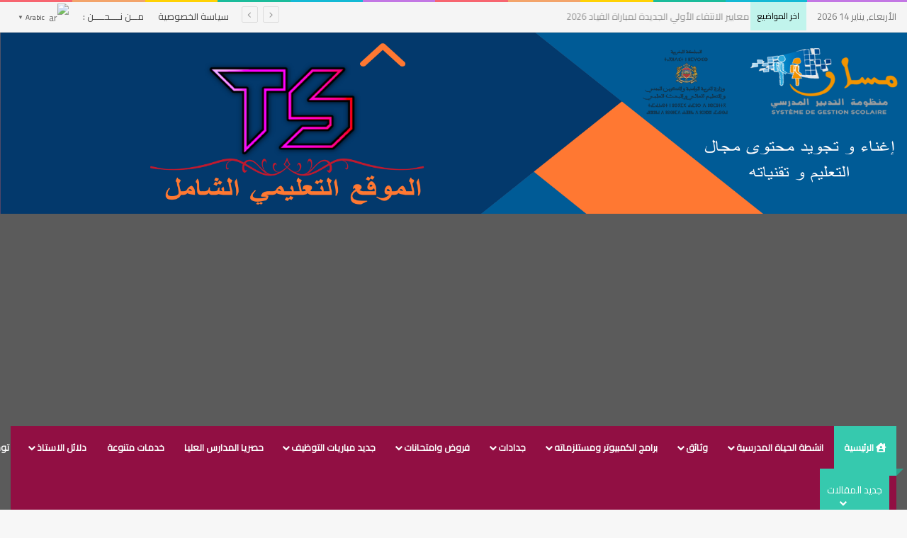

--- FILE ---
content_type: text/html; charset=UTF-8
request_url: https://tahmilsoft.com/%D8%AA%D8%AD%D9%85%D9%8A%D9%84-%D8%AC%D9%85%D9%8A%D8%B9-%D8%AF%D9%84%D8%A7%D8%A6%D9%84-%D8%A7%D9%84%D8%A3%D8%B3%D8%AA%D8%A7%D8%B0-%D9%84%D9%84%D9%85%D8%B3%D8%AA%D9%88%D9%89-%D8%A7%D9%84%D8%A3%D9%88/
body_size: 49451
content:
<!DOCTYPE html>
<html dir="rtl" lang="ar" class="" data-skin="light">
<head>
	<meta charset="UTF-8" />
	<link rel="profile" href="https://gmpg.org/xfn/11" />
	<meta name='robots' content='index, follow, max-image-preview:large, max-snippet:-1, max-video-preview:-1' />

	<!-- This site is optimized with the Yoast SEO plugin v26.7 - https://yoast.com/wordpress/plugins/seo/ -->
	<title>تحميل دليل الأستاذ مرجع المفيد في اللغة العربية للمستوى الأول2021/2022:  &#8211;</title>
	<meta name="description" content="تحميل دليل الأستاذ مرجع المفيد في اللغة العربية للمستوى الأول2021/2022:  &#8211;" />
	<link rel="canonical" href="https://tahmilsoft.com/تحميل-جميع-دلائل-الأستاذ-للمستوى-الأو/" />
	<meta property="og:locale" content="ar_AR" />
	<meta property="og:type" content="article" />
	<meta property="og:title" content="تحميل دليل الأستاذ مرجع المفيد في اللغة العربية للمستوى الأول2021/2022:  &#8211;" />
	<meta property="og:description" content="تحميل دليل الأستاذ مرجع المفيد في اللغة العربية للمستوى الأول2021/2022:  &#8211;" />
	<meta property="og:url" content="https://tahmilsoft.com/تحميل-جميع-دلائل-الأستاذ-للمستوى-الأو/" />
	<meta property="og:site_name" content="tahmilsoft" />
	<meta property="article:publisher" content="https://web.facebook.com/profile.php?id=100085055161692&amp;ref=embed_page" />
	<meta property="article:published_time" content="2021-11-06T10:32:57+00:00" />
	<meta property="article:modified_time" content="2021-11-11T23:31:03+00:00" />
	<meta property="og:image" content="https://tahmilsoft.com/wp-content/uploads/2021/11/DD.jpg" />
	<meta property="og:image:width" content="1280" />
	<meta property="og:image:height" content="720" />
	<meta property="og:image:type" content="image/jpeg" />
	<meta name="author" content="doujasstevo@gmail.com" />
	<meta name="twitter:card" content="summary_large_image" />
	<meta name="twitter:label1" content="كُتب بواسطة" />
	<meta name="twitter:data1" content="doujasstevo@gmail.com" />
	<meta name="twitter:label2" content="وقت القراءة المُقدّر" />
	<meta name="twitter:data2" content="دقيقتان" />
	<script type="application/ld+json" class="yoast-schema-graph">{"@context":"https://schema.org","@graph":[{"@type":"Article","@id":"https://tahmilsoft.com/%d8%aa%d8%ad%d9%85%d9%8a%d9%84-%d8%ac%d9%85%d9%8a%d8%b9-%d8%af%d9%84%d8%a7%d8%a6%d9%84-%d8%a7%d9%84%d8%a3%d8%b3%d8%aa%d8%a7%d8%b0-%d9%84%d9%84%d9%85%d8%b3%d8%aa%d9%88%d9%89-%d8%a7%d9%84%d8%a3%d9%88/#article","isPartOf":{"@id":"https://tahmilsoft.com/%d8%aa%d8%ad%d9%85%d9%8a%d9%84-%d8%ac%d9%85%d9%8a%d8%b9-%d8%af%d9%84%d8%a7%d8%a6%d9%84-%d8%a7%d9%84%d8%a3%d8%b3%d8%aa%d8%a7%d8%b0-%d9%84%d9%84%d9%85%d8%b3%d8%aa%d9%88%d9%89-%d8%a7%d9%84%d8%a3%d9%88/"},"author":{"name":"doujasstevo@gmail.com","@id":"https://tahmilsoft.com/#/schema/person/fc6c4251abbfce1fc90bbd6cd7996d81"},"headline":"تحميل دليل الأستاذ مرجع المفيد في اللغة العربية للمستوى الأول2021/2022: ","datePublished":"2021-11-06T10:32:57+00:00","dateModified":"2021-11-11T23:31:03+00:00","mainEntityOfPage":{"@id":"https://tahmilsoft.com/%d8%aa%d8%ad%d9%85%d9%8a%d9%84-%d8%ac%d9%85%d9%8a%d8%b9-%d8%af%d9%84%d8%a7%d8%a6%d9%84-%d8%a7%d9%84%d8%a3%d8%b3%d8%aa%d8%a7%d8%b0-%d9%84%d9%84%d9%85%d8%b3%d8%aa%d9%88%d9%89-%d8%a7%d9%84%d8%a3%d9%88/"},"wordCount":10,"commentCount":0,"publisher":{"@id":"https://tahmilsoft.com/#organization"},"image":{"@id":"https://tahmilsoft.com/%d8%aa%d8%ad%d9%85%d9%8a%d9%84-%d8%ac%d9%85%d9%8a%d8%b9-%d8%af%d9%84%d8%a7%d8%a6%d9%84-%d8%a7%d9%84%d8%a3%d8%b3%d8%aa%d8%a7%d8%b0-%d9%84%d9%84%d9%85%d8%b3%d8%aa%d9%88%d9%89-%d8%a7%d9%84%d8%a3%d9%88/#primaryimage"},"thumbnailUrl":"https://tahmilsoft.com/wp-content/uploads/2021/11/DD.jpg","articleSection":["الرئيسية","المستوى 01","جدادات","فضاء الاستاذ","وثائق الاستاذ"],"inLanguage":"ar"},{"@type":"WebPage","@id":"https://tahmilsoft.com/%d8%aa%d8%ad%d9%85%d9%8a%d9%84-%d8%ac%d9%85%d9%8a%d8%b9-%d8%af%d9%84%d8%a7%d8%a6%d9%84-%d8%a7%d9%84%d8%a3%d8%b3%d8%aa%d8%a7%d8%b0-%d9%84%d9%84%d9%85%d8%b3%d8%aa%d9%88%d9%89-%d8%a7%d9%84%d8%a3%d9%88/","url":"https://tahmilsoft.com/%d8%aa%d8%ad%d9%85%d9%8a%d9%84-%d8%ac%d9%85%d9%8a%d8%b9-%d8%af%d9%84%d8%a7%d8%a6%d9%84-%d8%a7%d9%84%d8%a3%d8%b3%d8%aa%d8%a7%d8%b0-%d9%84%d9%84%d9%85%d8%b3%d8%aa%d9%88%d9%89-%d8%a7%d9%84%d8%a3%d9%88/","name":"تحميل دليل الأستاذ مرجع المفيد في اللغة العربية للمستوى الأول2021/2022:  &#8211;","isPartOf":{"@id":"https://tahmilsoft.com/#website"},"primaryImageOfPage":{"@id":"https://tahmilsoft.com/%d8%aa%d8%ad%d9%85%d9%8a%d9%84-%d8%ac%d9%85%d9%8a%d8%b9-%d8%af%d9%84%d8%a7%d8%a6%d9%84-%d8%a7%d9%84%d8%a3%d8%b3%d8%aa%d8%a7%d8%b0-%d9%84%d9%84%d9%85%d8%b3%d8%aa%d9%88%d9%89-%d8%a7%d9%84%d8%a3%d9%88/#primaryimage"},"image":{"@id":"https://tahmilsoft.com/%d8%aa%d8%ad%d9%85%d9%8a%d9%84-%d8%ac%d9%85%d9%8a%d8%b9-%d8%af%d9%84%d8%a7%d8%a6%d9%84-%d8%a7%d9%84%d8%a3%d8%b3%d8%aa%d8%a7%d8%b0-%d9%84%d9%84%d9%85%d8%b3%d8%aa%d9%88%d9%89-%d8%a7%d9%84%d8%a3%d9%88/#primaryimage"},"thumbnailUrl":"https://tahmilsoft.com/wp-content/uploads/2021/11/DD.jpg","datePublished":"2021-11-06T10:32:57+00:00","dateModified":"2021-11-11T23:31:03+00:00","description":"تحميل دليل الأستاذ مرجع المفيد في اللغة العربية للمستوى الأول2021/2022:  &#8211;","breadcrumb":{"@id":"https://tahmilsoft.com/%d8%aa%d8%ad%d9%85%d9%8a%d9%84-%d8%ac%d9%85%d9%8a%d8%b9-%d8%af%d9%84%d8%a7%d8%a6%d9%84-%d8%a7%d9%84%d8%a3%d8%b3%d8%aa%d8%a7%d8%b0-%d9%84%d9%84%d9%85%d8%b3%d8%aa%d9%88%d9%89-%d8%a7%d9%84%d8%a3%d9%88/#breadcrumb"},"inLanguage":"ar","potentialAction":[{"@type":"ReadAction","target":["https://tahmilsoft.com/%d8%aa%d8%ad%d9%85%d9%8a%d9%84-%d8%ac%d9%85%d9%8a%d8%b9-%d8%af%d9%84%d8%a7%d8%a6%d9%84-%d8%a7%d9%84%d8%a3%d8%b3%d8%aa%d8%a7%d8%b0-%d9%84%d9%84%d9%85%d8%b3%d8%aa%d9%88%d9%89-%d8%a7%d9%84%d8%a3%d9%88/"]}]},{"@type":"ImageObject","inLanguage":"ar","@id":"https://tahmilsoft.com/%d8%aa%d8%ad%d9%85%d9%8a%d9%84-%d8%ac%d9%85%d9%8a%d8%b9-%d8%af%d9%84%d8%a7%d8%a6%d9%84-%d8%a7%d9%84%d8%a3%d8%b3%d8%aa%d8%a7%d8%b0-%d9%84%d9%84%d9%85%d8%b3%d8%aa%d9%88%d9%89-%d8%a7%d9%84%d8%a3%d9%88/#primaryimage","url":"https://tahmilsoft.com/wp-content/uploads/2021/11/DD.jpg","contentUrl":"https://tahmilsoft.com/wp-content/uploads/2021/11/DD.jpg","width":1280,"height":720},{"@type":"BreadcrumbList","@id":"https://tahmilsoft.com/%d8%aa%d8%ad%d9%85%d9%8a%d9%84-%d8%ac%d9%85%d9%8a%d8%b9-%d8%af%d9%84%d8%a7%d8%a6%d9%84-%d8%a7%d9%84%d8%a3%d8%b3%d8%aa%d8%a7%d8%b0-%d9%84%d9%84%d9%85%d8%b3%d8%aa%d9%88%d9%89-%d8%a7%d9%84%d8%a3%d9%88/#breadcrumb","itemListElement":[{"@type":"ListItem","position":1,"name":"الرئيسية","item":"https://tahmilsoft.com/"},{"@type":"ListItem","position":2,"name":"تحميل دليل الأستاذ مرجع المفيد في اللغة العربية للمستوى الأول2021/2022: "}]},{"@type":"WebSite","@id":"https://tahmilsoft.com/#website","url":"https://tahmilsoft.com/","name":"tahmilsoft","description":"منصة مستقلة شاملة وحديثة تواكب كل مواضيع التدريس والتوجيه والتعليم وكذا اعلانات الوظائف","publisher":{"@id":"https://tahmilsoft.com/#organization"},"potentialAction":[{"@type":"SearchAction","target":{"@type":"EntryPoint","urlTemplate":"https://tahmilsoft.com/?s={search_term_string}"},"query-input":{"@type":"PropertyValueSpecification","valueRequired":true,"valueName":"search_term_string"}}],"inLanguage":"ar"},{"@type":"Organization","@id":"https://tahmilsoft.com/#organization","name":"tahmilsoft","url":"https://tahmilsoft.com/","logo":{"@type":"ImageObject","inLanguage":"ar","@id":"https://tahmilsoft.com/#/schema/logo/image/","url":"https://tahmilsoft.com/wp-content/uploads/2021/02/LOGOTAH.png","contentUrl":"https://tahmilsoft.com/wp-content/uploads/2021/02/LOGOTAH.png","width":589,"height":313,"caption":"tahmilsoft"},"image":{"@id":"https://tahmilsoft.com/#/schema/logo/image/"},"sameAs":["https://web.facebook.com/profile.php?id=100085055161692&ref=embed_page"]},{"@type":"Person","@id":"https://tahmilsoft.com/#/schema/person/fc6c4251abbfce1fc90bbd6cd7996d81","name":"doujasstevo@gmail.com","image":{"@type":"ImageObject","inLanguage":"ar","@id":"https://tahmilsoft.com/#/schema/person/image/","url":"https://secure.gravatar.com/avatar/b9d403cc34bd655ed3410dca3979ac5bec127251252efe707da0f37b1e154e6f?s=96&d=identicon&r=x","contentUrl":"https://secure.gravatar.com/avatar/b9d403cc34bd655ed3410dca3979ac5bec127251252efe707da0f37b1e154e6f?s=96&d=identicon&r=x","caption":"doujasstevo@gmail.com"},"sameAs":["http://tahmilsoft.com"]}]}</script>
	<!-- / Yoast SEO plugin. -->


<link rel='dns-prefetch' href='//www.googletagmanager.com' />
<link rel='dns-prefetch' href='//pagead2.googlesyndication.com' />
<link rel="alternate" type="application/rss+xml" title="tahmilsoft &laquo; الخلاصة" href="https://tahmilsoft.com/feed/" />
<link rel="alternate" type="application/rss+xml" title="tahmilsoft &laquo; خلاصة التعليقات" href="https://tahmilsoft.com/comments/feed/" />

		<style type="text/css">
			:root{				
			--tie-preset-gradient-1: linear-gradient(135deg, rgba(6, 147, 227, 1) 0%, rgb(155, 81, 224) 100%);
			--tie-preset-gradient-2: linear-gradient(135deg, rgb(122, 220, 180) 0%, rgb(0, 208, 130) 100%);
			--tie-preset-gradient-3: linear-gradient(135deg, rgba(252, 185, 0, 1) 0%, rgba(255, 105, 0, 1) 100%);
			--tie-preset-gradient-4: linear-gradient(135deg, rgba(255, 105, 0, 1) 0%, rgb(207, 46, 46) 100%);
			--tie-preset-gradient-5: linear-gradient(135deg, rgb(238, 238, 238) 0%, rgb(169, 184, 195) 100%);
			--tie-preset-gradient-6: linear-gradient(135deg, rgb(74, 234, 220) 0%, rgb(151, 120, 209) 20%, rgb(207, 42, 186) 40%, rgb(238, 44, 130) 60%, rgb(251, 105, 98) 80%, rgb(254, 248, 76) 100%);
			--tie-preset-gradient-7: linear-gradient(135deg, rgb(255, 206, 236) 0%, rgb(152, 150, 240) 100%);
			--tie-preset-gradient-8: linear-gradient(135deg, rgb(254, 205, 165) 0%, rgb(254, 45, 45) 50%, rgb(107, 0, 62) 100%);
			--tie-preset-gradient-9: linear-gradient(135deg, rgb(255, 203, 112) 0%, rgb(199, 81, 192) 50%, rgb(65, 88, 208) 100%);
			--tie-preset-gradient-10: linear-gradient(135deg, rgb(255, 245, 203) 0%, rgb(182, 227, 212) 50%, rgb(51, 167, 181) 100%);
			--tie-preset-gradient-11: linear-gradient(135deg, rgb(202, 248, 128) 0%, rgb(113, 206, 126) 100%);
			--tie-preset-gradient-12: linear-gradient(135deg, rgb(2, 3, 129) 0%, rgb(40, 116, 252) 100%);
			--tie-preset-gradient-13: linear-gradient(135deg, #4D34FA, #ad34fa);
			--tie-preset-gradient-14: linear-gradient(135deg, #0057FF, #31B5FF);
			--tie-preset-gradient-15: linear-gradient(135deg, #FF007A, #FF81BD);
			--tie-preset-gradient-16: linear-gradient(135deg, #14111E, #4B4462);
			--tie-preset-gradient-17: linear-gradient(135deg, #F32758, #FFC581);

			
					--main-nav-background: #FFFFFF;
					--main-nav-secondry-background: rgba(0,0,0,0.03);
					--main-nav-primary-color: #0088ff;
					--main-nav-contrast-primary-color: #FFFFFF;
					--main-nav-text-color: #2c2f34;
					--main-nav-secondry-text-color: rgba(0,0,0,0.5);
					--main-nav-main-border-color: rgba(0,0,0,0.1);
					--main-nav-secondry-border-color: rgba(0,0,0,0.08);
				
			}
		</style>
	<link rel="alternate" title="oEmbed (JSON)" type="application/json+oembed" href="https://tahmilsoft.com/wp-json/oembed/1.0/embed?url=https%3A%2F%2Ftahmilsoft.com%2F%25d8%25aa%25d8%25ad%25d9%2585%25d9%258a%25d9%2584-%25d8%25ac%25d9%2585%25d9%258a%25d8%25b9-%25d8%25af%25d9%2584%25d8%25a7%25d8%25a6%25d9%2584-%25d8%25a7%25d9%2584%25d8%25a3%25d8%25b3%25d8%25aa%25d8%25a7%25d8%25b0-%25d9%2584%25d9%2584%25d9%2585%25d8%25b3%25d8%25aa%25d9%2588%25d9%2589-%25d8%25a7%25d9%2584%25d8%25a3%25d9%2588%2F" />
<link rel="alternate" title="oEmbed (XML)" type="text/xml+oembed" href="https://tahmilsoft.com/wp-json/oembed/1.0/embed?url=https%3A%2F%2Ftahmilsoft.com%2F%25d8%25aa%25d8%25ad%25d9%2585%25d9%258a%25d9%2584-%25d8%25ac%25d9%2585%25d9%258a%25d8%25b9-%25d8%25af%25d9%2584%25d8%25a7%25d8%25a6%25d9%2584-%25d8%25a7%25d9%2584%25d8%25a3%25d8%25b3%25d8%25aa%25d8%25a7%25d8%25b0-%25d9%2584%25d9%2584%25d9%2585%25d8%25b3%25d8%25aa%25d9%2588%25d9%2589-%25d8%25a7%25d9%2584%25d8%25a3%25d9%2588%2F&#038;format=xml" />
<meta name="viewport" content="width=device-width, initial-scale=1.0" />		<!-- This site uses the Google Analytics by MonsterInsights plugin v9.11.1 - Using Analytics tracking - https://www.monsterinsights.com/ -->
							<script src="//www.googletagmanager.com/gtag/js?id=G-204M064802"  data-cfasync="false" data-wpfc-render="false" type="text/javascript" async></script>
			<script data-cfasync="false" data-wpfc-render="false" type="text/javascript">
				var mi_version = '9.11.1';
				var mi_track_user = true;
				var mi_no_track_reason = '';
								var MonsterInsightsDefaultLocations = {"page_location":"https:\/\/tahmilsoft.com\/%D8%AA%D8%AD%D9%85%D9%8A%D9%84-%D8%AC%D9%85%D9%8A%D8%B9-%D8%AF%D9%84%D8%A7%D8%A6%D9%84-%D8%A7%D9%84%D8%A3%D8%B3%D8%AA%D8%A7%D8%B0-%D9%84%D9%84%D9%85%D8%B3%D8%AA%D9%88%D9%89-%D8%A7%D9%84%D8%A3%D9%88\/"};
								if ( typeof MonsterInsightsPrivacyGuardFilter === 'function' ) {
					var MonsterInsightsLocations = (typeof MonsterInsightsExcludeQuery === 'object') ? MonsterInsightsPrivacyGuardFilter( MonsterInsightsExcludeQuery ) : MonsterInsightsPrivacyGuardFilter( MonsterInsightsDefaultLocations );
				} else {
					var MonsterInsightsLocations = (typeof MonsterInsightsExcludeQuery === 'object') ? MonsterInsightsExcludeQuery : MonsterInsightsDefaultLocations;
				}

								var disableStrs = [
										'ga-disable-G-204M064802',
									];

				/* Function to detect opted out users */
				function __gtagTrackerIsOptedOut() {
					for (var index = 0; index < disableStrs.length; index++) {
						if (document.cookie.indexOf(disableStrs[index] + '=true') > -1) {
							return true;
						}
					}

					return false;
				}

				/* Disable tracking if the opt-out cookie exists. */
				if (__gtagTrackerIsOptedOut()) {
					for (var index = 0; index < disableStrs.length; index++) {
						window[disableStrs[index]] = true;
					}
				}

				/* Opt-out function */
				function __gtagTrackerOptout() {
					for (var index = 0; index < disableStrs.length; index++) {
						document.cookie = disableStrs[index] + '=true; expires=Thu, 31 Dec 2099 23:59:59 UTC; path=/';
						window[disableStrs[index]] = true;
					}
				}

				if ('undefined' === typeof gaOptout) {
					function gaOptout() {
						__gtagTrackerOptout();
					}
				}
								window.dataLayer = window.dataLayer || [];

				window.MonsterInsightsDualTracker = {
					helpers: {},
					trackers: {},
				};
				if (mi_track_user) {
					function __gtagDataLayer() {
						dataLayer.push(arguments);
					}

					function __gtagTracker(type, name, parameters) {
						if (!parameters) {
							parameters = {};
						}

						if (parameters.send_to) {
							__gtagDataLayer.apply(null, arguments);
							return;
						}

						if (type === 'event') {
														parameters.send_to = monsterinsights_frontend.v4_id;
							var hookName = name;
							if (typeof parameters['event_category'] !== 'undefined') {
								hookName = parameters['event_category'] + ':' + name;
							}

							if (typeof MonsterInsightsDualTracker.trackers[hookName] !== 'undefined') {
								MonsterInsightsDualTracker.trackers[hookName](parameters);
							} else {
								__gtagDataLayer('event', name, parameters);
							}
							
						} else {
							__gtagDataLayer.apply(null, arguments);
						}
					}

					__gtagTracker('js', new Date());
					__gtagTracker('set', {
						'developer_id.dZGIzZG': true,
											});
					if ( MonsterInsightsLocations.page_location ) {
						__gtagTracker('set', MonsterInsightsLocations);
					}
										__gtagTracker('config', 'G-204M064802', {"forceSSL":"true","link_attribution":"true"} );
										window.gtag = __gtagTracker;										(function () {
						/* https://developers.google.com/analytics/devguides/collection/analyticsjs/ */
						/* ga and __gaTracker compatibility shim. */
						var noopfn = function () {
							return null;
						};
						var newtracker = function () {
							return new Tracker();
						};
						var Tracker = function () {
							return null;
						};
						var p = Tracker.prototype;
						p.get = noopfn;
						p.set = noopfn;
						p.send = function () {
							var args = Array.prototype.slice.call(arguments);
							args.unshift('send');
							__gaTracker.apply(null, args);
						};
						var __gaTracker = function () {
							var len = arguments.length;
							if (len === 0) {
								return;
							}
							var f = arguments[len - 1];
							if (typeof f !== 'object' || f === null || typeof f.hitCallback !== 'function') {
								if ('send' === arguments[0]) {
									var hitConverted, hitObject = false, action;
									if ('event' === arguments[1]) {
										if ('undefined' !== typeof arguments[3]) {
											hitObject = {
												'eventAction': arguments[3],
												'eventCategory': arguments[2],
												'eventLabel': arguments[4],
												'value': arguments[5] ? arguments[5] : 1,
											}
										}
									}
									if ('pageview' === arguments[1]) {
										if ('undefined' !== typeof arguments[2]) {
											hitObject = {
												'eventAction': 'page_view',
												'page_path': arguments[2],
											}
										}
									}
									if (typeof arguments[2] === 'object') {
										hitObject = arguments[2];
									}
									if (typeof arguments[5] === 'object') {
										Object.assign(hitObject, arguments[5]);
									}
									if ('undefined' !== typeof arguments[1].hitType) {
										hitObject = arguments[1];
										if ('pageview' === hitObject.hitType) {
											hitObject.eventAction = 'page_view';
										}
									}
									if (hitObject) {
										action = 'timing' === arguments[1].hitType ? 'timing_complete' : hitObject.eventAction;
										hitConverted = mapArgs(hitObject);
										__gtagTracker('event', action, hitConverted);
									}
								}
								return;
							}

							function mapArgs(args) {
								var arg, hit = {};
								var gaMap = {
									'eventCategory': 'event_category',
									'eventAction': 'event_action',
									'eventLabel': 'event_label',
									'eventValue': 'event_value',
									'nonInteraction': 'non_interaction',
									'timingCategory': 'event_category',
									'timingVar': 'name',
									'timingValue': 'value',
									'timingLabel': 'event_label',
									'page': 'page_path',
									'location': 'page_location',
									'title': 'page_title',
									'referrer' : 'page_referrer',
								};
								for (arg in args) {
																		if (!(!args.hasOwnProperty(arg) || !gaMap.hasOwnProperty(arg))) {
										hit[gaMap[arg]] = args[arg];
									} else {
										hit[arg] = args[arg];
									}
								}
								return hit;
							}

							try {
								f.hitCallback();
							} catch (ex) {
							}
						};
						__gaTracker.create = newtracker;
						__gaTracker.getByName = newtracker;
						__gaTracker.getAll = function () {
							return [];
						};
						__gaTracker.remove = noopfn;
						__gaTracker.loaded = true;
						window['__gaTracker'] = __gaTracker;
					})();
									} else {
										console.log("");
					(function () {
						function __gtagTracker() {
							return null;
						}

						window['__gtagTracker'] = __gtagTracker;
						window['gtag'] = __gtagTracker;
					})();
									}
			</script>
							<!-- / Google Analytics by MonsterInsights -->
		<style id='wp-img-auto-sizes-contain-inline-css' type='text/css'>
img:is([sizes=auto i],[sizes^="auto," i]){contain-intrinsic-size:3000px 1500px}
/*# sourceURL=wp-img-auto-sizes-contain-inline-css */
</style>

<style id='wp-emoji-styles-inline-css' type='text/css'>

	img.wp-smiley, img.emoji {
		display: inline !important;
		border: none !important;
		box-shadow: none !important;
		height: 1em !important;
		width: 1em !important;
		margin: 0 0.07em !important;
		vertical-align: -0.1em !important;
		background: none !important;
		padding: 0 !important;
	}
/*# sourceURL=wp-emoji-styles-inline-css */
</style>
<link rel='stylesheet' id='wp-block-library-rtl-css' href='https://tahmilsoft.com/wp-includes/css/dist/block-library/style-rtl.min.css?ver=6.9' type='text/css' media='all' />
<style id='global-styles-inline-css' type='text/css'>
:root{--wp--preset--aspect-ratio--square: 1;--wp--preset--aspect-ratio--4-3: 4/3;--wp--preset--aspect-ratio--3-4: 3/4;--wp--preset--aspect-ratio--3-2: 3/2;--wp--preset--aspect-ratio--2-3: 2/3;--wp--preset--aspect-ratio--16-9: 16/9;--wp--preset--aspect-ratio--9-16: 9/16;--wp--preset--color--black: #000000;--wp--preset--color--cyan-bluish-gray: #abb8c3;--wp--preset--color--white: #ffffff;--wp--preset--color--pale-pink: #f78da7;--wp--preset--color--vivid-red: #cf2e2e;--wp--preset--color--luminous-vivid-orange: #ff6900;--wp--preset--color--luminous-vivid-amber: #fcb900;--wp--preset--color--light-green-cyan: #7bdcb5;--wp--preset--color--vivid-green-cyan: #00d084;--wp--preset--color--pale-cyan-blue: #8ed1fc;--wp--preset--color--vivid-cyan-blue: #0693e3;--wp--preset--color--vivid-purple: #9b51e0;--wp--preset--color--global-color: #1b98e0;--wp--preset--gradient--vivid-cyan-blue-to-vivid-purple: linear-gradient(135deg,rgb(6,147,227) 0%,rgb(155,81,224) 100%);--wp--preset--gradient--light-green-cyan-to-vivid-green-cyan: linear-gradient(135deg,rgb(122,220,180) 0%,rgb(0,208,130) 100%);--wp--preset--gradient--luminous-vivid-amber-to-luminous-vivid-orange: linear-gradient(135deg,rgb(252,185,0) 0%,rgb(255,105,0) 100%);--wp--preset--gradient--luminous-vivid-orange-to-vivid-red: linear-gradient(135deg,rgb(255,105,0) 0%,rgb(207,46,46) 100%);--wp--preset--gradient--very-light-gray-to-cyan-bluish-gray: linear-gradient(135deg,rgb(238,238,238) 0%,rgb(169,184,195) 100%);--wp--preset--gradient--cool-to-warm-spectrum: linear-gradient(135deg,rgb(74,234,220) 0%,rgb(151,120,209) 20%,rgb(207,42,186) 40%,rgb(238,44,130) 60%,rgb(251,105,98) 80%,rgb(254,248,76) 100%);--wp--preset--gradient--blush-light-purple: linear-gradient(135deg,rgb(255,206,236) 0%,rgb(152,150,240) 100%);--wp--preset--gradient--blush-bordeaux: linear-gradient(135deg,rgb(254,205,165) 0%,rgb(254,45,45) 50%,rgb(107,0,62) 100%);--wp--preset--gradient--luminous-dusk: linear-gradient(135deg,rgb(255,203,112) 0%,rgb(199,81,192) 50%,rgb(65,88,208) 100%);--wp--preset--gradient--pale-ocean: linear-gradient(135deg,rgb(255,245,203) 0%,rgb(182,227,212) 50%,rgb(51,167,181) 100%);--wp--preset--gradient--electric-grass: linear-gradient(135deg,rgb(202,248,128) 0%,rgb(113,206,126) 100%);--wp--preset--gradient--midnight: linear-gradient(135deg,rgb(2,3,129) 0%,rgb(40,116,252) 100%);--wp--preset--font-size--small: 13px;--wp--preset--font-size--medium: 20px;--wp--preset--font-size--large: 36px;--wp--preset--font-size--x-large: 42px;--wp--preset--spacing--20: 0.44rem;--wp--preset--spacing--30: 0.67rem;--wp--preset--spacing--40: 1rem;--wp--preset--spacing--50: 1.5rem;--wp--preset--spacing--60: 2.25rem;--wp--preset--spacing--70: 3.38rem;--wp--preset--spacing--80: 5.06rem;--wp--preset--shadow--natural: 6px 6px 9px rgba(0, 0, 0, 0.2);--wp--preset--shadow--deep: 12px 12px 50px rgba(0, 0, 0, 0.4);--wp--preset--shadow--sharp: 6px 6px 0px rgba(0, 0, 0, 0.2);--wp--preset--shadow--outlined: 6px 6px 0px -3px rgb(255, 255, 255), 6px 6px rgb(0, 0, 0);--wp--preset--shadow--crisp: 6px 6px 0px rgb(0, 0, 0);}:where(.is-layout-flex){gap: 0.5em;}:where(.is-layout-grid){gap: 0.5em;}body .is-layout-flex{display: flex;}.is-layout-flex{flex-wrap: wrap;align-items: center;}.is-layout-flex > :is(*, div){margin: 0;}body .is-layout-grid{display: grid;}.is-layout-grid > :is(*, div){margin: 0;}:where(.wp-block-columns.is-layout-flex){gap: 2em;}:where(.wp-block-columns.is-layout-grid){gap: 2em;}:where(.wp-block-post-template.is-layout-flex){gap: 1.25em;}:where(.wp-block-post-template.is-layout-grid){gap: 1.25em;}.has-black-color{color: var(--wp--preset--color--black) !important;}.has-cyan-bluish-gray-color{color: var(--wp--preset--color--cyan-bluish-gray) !important;}.has-white-color{color: var(--wp--preset--color--white) !important;}.has-pale-pink-color{color: var(--wp--preset--color--pale-pink) !important;}.has-vivid-red-color{color: var(--wp--preset--color--vivid-red) !important;}.has-luminous-vivid-orange-color{color: var(--wp--preset--color--luminous-vivid-orange) !important;}.has-luminous-vivid-amber-color{color: var(--wp--preset--color--luminous-vivid-amber) !important;}.has-light-green-cyan-color{color: var(--wp--preset--color--light-green-cyan) !important;}.has-vivid-green-cyan-color{color: var(--wp--preset--color--vivid-green-cyan) !important;}.has-pale-cyan-blue-color{color: var(--wp--preset--color--pale-cyan-blue) !important;}.has-vivid-cyan-blue-color{color: var(--wp--preset--color--vivid-cyan-blue) !important;}.has-vivid-purple-color{color: var(--wp--preset--color--vivid-purple) !important;}.has-black-background-color{background-color: var(--wp--preset--color--black) !important;}.has-cyan-bluish-gray-background-color{background-color: var(--wp--preset--color--cyan-bluish-gray) !important;}.has-white-background-color{background-color: var(--wp--preset--color--white) !important;}.has-pale-pink-background-color{background-color: var(--wp--preset--color--pale-pink) !important;}.has-vivid-red-background-color{background-color: var(--wp--preset--color--vivid-red) !important;}.has-luminous-vivid-orange-background-color{background-color: var(--wp--preset--color--luminous-vivid-orange) !important;}.has-luminous-vivid-amber-background-color{background-color: var(--wp--preset--color--luminous-vivid-amber) !important;}.has-light-green-cyan-background-color{background-color: var(--wp--preset--color--light-green-cyan) !important;}.has-vivid-green-cyan-background-color{background-color: var(--wp--preset--color--vivid-green-cyan) !important;}.has-pale-cyan-blue-background-color{background-color: var(--wp--preset--color--pale-cyan-blue) !important;}.has-vivid-cyan-blue-background-color{background-color: var(--wp--preset--color--vivid-cyan-blue) !important;}.has-vivid-purple-background-color{background-color: var(--wp--preset--color--vivid-purple) !important;}.has-black-border-color{border-color: var(--wp--preset--color--black) !important;}.has-cyan-bluish-gray-border-color{border-color: var(--wp--preset--color--cyan-bluish-gray) !important;}.has-white-border-color{border-color: var(--wp--preset--color--white) !important;}.has-pale-pink-border-color{border-color: var(--wp--preset--color--pale-pink) !important;}.has-vivid-red-border-color{border-color: var(--wp--preset--color--vivid-red) !important;}.has-luminous-vivid-orange-border-color{border-color: var(--wp--preset--color--luminous-vivid-orange) !important;}.has-luminous-vivid-amber-border-color{border-color: var(--wp--preset--color--luminous-vivid-amber) !important;}.has-light-green-cyan-border-color{border-color: var(--wp--preset--color--light-green-cyan) !important;}.has-vivid-green-cyan-border-color{border-color: var(--wp--preset--color--vivid-green-cyan) !important;}.has-pale-cyan-blue-border-color{border-color: var(--wp--preset--color--pale-cyan-blue) !important;}.has-vivid-cyan-blue-border-color{border-color: var(--wp--preset--color--vivid-cyan-blue) !important;}.has-vivid-purple-border-color{border-color: var(--wp--preset--color--vivid-purple) !important;}.has-vivid-cyan-blue-to-vivid-purple-gradient-background{background: var(--wp--preset--gradient--vivid-cyan-blue-to-vivid-purple) !important;}.has-light-green-cyan-to-vivid-green-cyan-gradient-background{background: var(--wp--preset--gradient--light-green-cyan-to-vivid-green-cyan) !important;}.has-luminous-vivid-amber-to-luminous-vivid-orange-gradient-background{background: var(--wp--preset--gradient--luminous-vivid-amber-to-luminous-vivid-orange) !important;}.has-luminous-vivid-orange-to-vivid-red-gradient-background{background: var(--wp--preset--gradient--luminous-vivid-orange-to-vivid-red) !important;}.has-very-light-gray-to-cyan-bluish-gray-gradient-background{background: var(--wp--preset--gradient--very-light-gray-to-cyan-bluish-gray) !important;}.has-cool-to-warm-spectrum-gradient-background{background: var(--wp--preset--gradient--cool-to-warm-spectrum) !important;}.has-blush-light-purple-gradient-background{background: var(--wp--preset--gradient--blush-light-purple) !important;}.has-blush-bordeaux-gradient-background{background: var(--wp--preset--gradient--blush-bordeaux) !important;}.has-luminous-dusk-gradient-background{background: var(--wp--preset--gradient--luminous-dusk) !important;}.has-pale-ocean-gradient-background{background: var(--wp--preset--gradient--pale-ocean) !important;}.has-electric-grass-gradient-background{background: var(--wp--preset--gradient--electric-grass) !important;}.has-midnight-gradient-background{background: var(--wp--preset--gradient--midnight) !important;}.has-small-font-size{font-size: var(--wp--preset--font-size--small) !important;}.has-medium-font-size{font-size: var(--wp--preset--font-size--medium) !important;}.has-large-font-size{font-size: var(--wp--preset--font-size--large) !important;}.has-x-large-font-size{font-size: var(--wp--preset--font-size--x-large) !important;}
/*# sourceURL=global-styles-inline-css */
</style>

<style id='classic-theme-styles-inline-css' type='text/css'>
/*! This file is auto-generated */
.wp-block-button__link{color:#fff;background-color:#32373c;border-radius:9999px;box-shadow:none;text-decoration:none;padding:calc(.667em + 2px) calc(1.333em + 2px);font-size:1.125em}.wp-block-file__button{background:#32373c;color:#fff;text-decoration:none}
/*# sourceURL=/wp-includes/css/classic-themes.min.css */
</style>
<link rel='stylesheet' id='dashicons-css' href='https://tahmilsoft.com/wp-includes/css/dashicons.min.css?ver=6.9' type='text/css' media='all' />
<link rel='stylesheet' id='admin-bar-rtl-css' href='https://tahmilsoft.com/wp-includes/css/admin-bar-rtl.min.css?ver=6.9' type='text/css' media='all' />
<style id='admin-bar-inline-css' type='text/css'>

    /* Hide CanvasJS credits for P404 charts specifically */
    #p404RedirectChart .canvasjs-chart-credit {
        display: none !important;
    }
    
    #p404RedirectChart canvas {
        border-radius: 6px;
    }

    .p404-redirect-adminbar-weekly-title {
        font-weight: bold;
        font-size: 14px;
        color: #fff;
        margin-bottom: 6px;
    }

    #wpadminbar #wp-admin-bar-p404_free_top_button .ab-icon:before {
        content: "\f103";
        color: #dc3545;
        top: 3px;
    }
    
    #wp-admin-bar-p404_free_top_button .ab-item {
        min-width: 80px !important;
        padding: 0px !important;
    }
    
    /* Ensure proper positioning and z-index for P404 dropdown */
    .p404-redirect-adminbar-dropdown-wrap { 
        min-width: 0; 
        padding: 0;
        position: static !important;
    }
    
    #wpadminbar #wp-admin-bar-p404_free_top_button_dropdown {
        position: static !important;
    }
    
    #wpadminbar #wp-admin-bar-p404_free_top_button_dropdown .ab-item {
        padding: 0 !important;
        margin: 0 !important;
    }
    
    .p404-redirect-dropdown-container {
        min-width: 340px;
        padding: 18px 18px 12px 18px;
        background: #23282d !important;
        color: #fff;
        border-radius: 12px;
        box-shadow: 0 8px 32px rgba(0,0,0,0.25);
        margin-top: 10px;
        position: relative !important;
        z-index: 999999 !important;
        display: block !important;
        border: 1px solid #444;
    }
    
    /* Ensure P404 dropdown appears on hover */
    #wpadminbar #wp-admin-bar-p404_free_top_button .p404-redirect-dropdown-container { 
        display: none !important;
    }
    
    #wpadminbar #wp-admin-bar-p404_free_top_button:hover .p404-redirect-dropdown-container { 
        display: block !important;
    }
    
    #wpadminbar #wp-admin-bar-p404_free_top_button:hover #wp-admin-bar-p404_free_top_button_dropdown .p404-redirect-dropdown-container {
        display: block !important;
    }
    
    .p404-redirect-card {
        background: #2c3338;
        border-radius: 8px;
        padding: 18px 18px 12px 18px;
        box-shadow: 0 2px 8px rgba(0,0,0,0.07);
        display: flex;
        flex-direction: column;
        align-items: flex-start;
        border: 1px solid #444;
    }
    
    .p404-redirect-btn {
        display: inline-block;
        background: #dc3545;
        color: #fff !important;
        font-weight: bold;
        padding: 5px 22px;
        border-radius: 8px;
        text-decoration: none;
        font-size: 17px;
        transition: background 0.2s, box-shadow 0.2s;
        margin-top: 8px;
        box-shadow: 0 2px 8px rgba(220,53,69,0.15);
        text-align: center;
        line-height: 1.6;
    }
    
    .p404-redirect-btn:hover {
        background: #c82333;
        color: #fff !important;
        box-shadow: 0 4px 16px rgba(220,53,69,0.25);
    }
    
    /* Prevent conflicts with other admin bar dropdowns */
    #wpadminbar .ab-top-menu > li:hover > .ab-item,
    #wpadminbar .ab-top-menu > li.hover > .ab-item {
        z-index: auto;
    }
    
    #wpadminbar #wp-admin-bar-p404_free_top_button:hover > .ab-item {
        z-index: 999998 !important;
    }
    
/*# sourceURL=admin-bar-inline-css */
</style>
<link rel='stylesheet' id='tie-css-base-css' href='https://tahmilsoft.com/wp-content/themes/jannah/assets/css/base.min.css?ver=7.2.0' type='text/css' media='all' />
<link rel='stylesheet' id='tie-css-styles-css' href='https://tahmilsoft.com/wp-content/themes/jannah/assets/css/style.min.css?ver=7.2.0' type='text/css' media='all' />
<link rel='stylesheet' id='tie-css-widgets-css' href='https://tahmilsoft.com/wp-content/themes/jannah/assets/css/widgets.min.css?ver=7.2.0' type='text/css' media='all' />
<link rel='stylesheet' id='tie-css-helpers-css' href='https://tahmilsoft.com/wp-content/themes/jannah/assets/css/helpers.min.css?ver=7.2.0' type='text/css' media='all' />
<link rel='stylesheet' id='tie-fontawesome5-css' href='https://tahmilsoft.com/wp-content/themes/jannah/assets/css/fontawesome.css?ver=7.2.0' type='text/css' media='all' />
<link rel='stylesheet' id='tie-css-ilightbox-css' href='https://tahmilsoft.com/wp-content/themes/jannah/assets/ilightbox/dark-skin/skin.css?ver=7.2.0' type='text/css' media='all' />
<link rel='stylesheet' id='tie-css-single-css' href='https://tahmilsoft.com/wp-content/themes/jannah/assets/css/single.min.css?ver=7.2.0' type='text/css' media='all' />
<link rel='stylesheet' id='tie-css-print-css' href='https://tahmilsoft.com/wp-content/themes/jannah/assets/css/print.css?ver=7.2.0' type='text/css' media='print' />
<style id='tie-css-print-inline-css' type='text/css'>
.wf-active body{font-family: 'Cairo';}.wf-active .logo-text,.wf-active h1,.wf-active h2,.wf-active h3,.wf-active h4,.wf-active h5,.wf-active h6,.wf-active .the-subtitle{font-family: 'Cairo';}.wf-active #main-nav .main-menu > ul > li > a{font-family: 'Cairo';}#main-nav .main-menu > ul > li > a{font-size: 13px;}#tie-wrapper .mag-box.big-post-left-box li:not(:first-child) .post-title,#tie-wrapper .mag-box.big-post-top-box li:not(:first-child) .post-title,#tie-wrapper .mag-box.half-box li:not(:first-child) .post-title,#tie-wrapper .mag-box.big-thumb-left-box li:not(:first-child) .post-title,#tie-wrapper .mag-box.scrolling-box .slide .post-title,#tie-wrapper .mag-box.miscellaneous-box li:not(:first-child) .post-title{font-weight: 500;}:root:root{--brand-color: #1b98e0;--dark-brand-color: #0066ae;--bright-color: #FFFFFF;--base-color: #2c2f34;}#reading-position-indicator{box-shadow: 0 0 10px rgba( 27,152,224,0.7);}:root:root{--brand-color: #1b98e0;--dark-brand-color: #0066ae;--bright-color: #FFFFFF;--base-color: #2c2f34;}#reading-position-indicator{box-shadow: 0 0 10px rgba( 27,152,224,0.7);}a,body .entry a,.dark-skin body .entry a,.comment-list .comment-content a{color: #1a2fed;}.container-wrapper,.the-global-title,.comment-reply-title,.tabs,.flex-tabs .flexMenu-popup,.magazine1 .tabs-vertical .tabs li a,.magazine1 .tabs-vertical:after,.mag-box .show-more-button,.white-bg .social-icons-item a,textarea,input,select,.toggle,.post-content-slideshow,.post-content-slideshow .slider-nav-wrapper,.share-buttons-bottom,.pages-numbers a,.pages-nav-item,.first-last-pages .pagination-icon,.multiple-post-pages .post-page-numbers,#story-highlights li,.review-item,.review-summary,.user-rate-wrap,.review-final-score,.tabs a{border-color: #9032b5 !important;}.magazine1 .tabs a{border-bottom-color: transparent !important;}.fullwidth-area .tagcloud a:not(:hover){background: transparent;box-shadow: inset 0 0 0 3px #9032b5;}.subscribe-widget-content .subscribe-subtitle:after,.white-bg .social-icons-item:before{background-color: #9032b5 !important;}#header-notification-bar{background: var( --tie-preset-gradient-1 );}#header-notification-bar{--tie-buttons-color: #FFFFFF;--tie-buttons-border-color: #FFFFFF;--tie-buttons-hover-color: #e1e1e1;--tie-buttons-hover-text: #000000;}#header-notification-bar{--tie-buttons-text: #000000;}#top-nav,#top-nav .sub-menu,#top-nav .comp-sub-menu,#top-nav .ticker-content,#top-nav .ticker-swipe,.top-nav-boxed #top-nav .topbar-wrapper,.top-nav-dark .top-menu ul,#autocomplete-suggestions.search-in-top-nav{background-color : #f5f5f5;}#top-nav *,#autocomplete-suggestions.search-in-top-nav{border-color: rgba( #000000,0.08);}#top-nav .icon-basecloud-bg:after{color: #f5f5f5;}#top-nav a:not(:hover),#top-nav input,#top-nav #search-submit,#top-nav .fa-spinner,#top-nav .dropdown-social-icons li a span,#top-nav .components > li .social-link:not(:hover) span,#autocomplete-suggestions.search-in-top-nav a{color: #444444;}#top-nav input::-moz-placeholder{color: #444444;}#top-nav input:-moz-placeholder{color: #444444;}#top-nav input:-ms-input-placeholder{color: #444444;}#top-nav input::-webkit-input-placeholder{color: #444444;}#top-nav,.search-in-top-nav{--tie-buttons-color: #1b98e0;--tie-buttons-border-color: #1b98e0;--tie-buttons-text: #FFFFFF;--tie-buttons-hover-color: #007ac2;}#top-nav a:hover,#top-nav .menu li:hover > a,#top-nav .menu > .tie-current-menu > a,#top-nav .components > li:hover > a,#top-nav .components #search-submit:hover,#autocomplete-suggestions.search-in-top-nav .post-title a:hover{color: #1b98e0;}#top-nav,#top-nav .comp-sub-menu,#top-nav .tie-weather-widget{color: #777777;}#autocomplete-suggestions.search-in-top-nav .post-meta,#autocomplete-suggestions.search-in-top-nav .post-meta a:not(:hover){color: rgba( 119,119,119,0.7 );}#top-nav .weather-icon .icon-cloud,#top-nav .weather-icon .icon-basecloud-bg,#top-nav .weather-icon .icon-cloud-behind{color: #777777 !important;}#top-nav .breaking-title{color: #000000;}#top-nav .breaking-title:before{background-color: #c1f4ec;}#top-nav .breaking-news-nav li:hover{background-color: #c1f4ec;border-color: #c1f4ec;}#main-nav .main-menu-wrapper,#main-nav .menu-sub-content,#main-nav .comp-sub-menu,#main-nav ul.cats-vertical li a.is-active,#main-nav ul.cats-vertical li a:hover,#autocomplete-suggestions.search-in-main-nav{background-color: #910f43;}#main-nav{border-width: 0;}#theme-header #main-nav:not(.fixed-nav){bottom: 0;}#main-nav .icon-basecloud-bg:after{color: #910f43;}#autocomplete-suggestions.search-in-main-nav{border-color: rgba(255,255,255,0.07);}.main-nav-boxed #main-nav .main-menu-wrapper{border-width: 0;}#main-nav a:not(:hover),#main-nav a.social-link:not(:hover) span,#main-nav .dropdown-social-icons li a span,#autocomplete-suggestions.search-in-main-nav a{color: #fcfcfc;}.main-nav,.search-in-main-nav{--main-nav-primary-color: #36c9ae;--tie-buttons-color: #36c9ae;--tie-buttons-border-color: #36c9ae;--tie-buttons-text: #FFFFFF;--tie-buttons-hover-color: #18ab90;}#main-nav .mega-links-head:after,#main-nav .cats-horizontal a.is-active,#main-nav .cats-horizontal a:hover,#main-nav .spinner > div{background-color: #36c9ae;}#main-nav .menu ul li:hover > a,#main-nav .menu ul li.current-menu-item:not(.mega-link-column) > a,#main-nav .components a:hover,#main-nav .components > li:hover > a,#main-nav #search-submit:hover,#main-nav .cats-vertical a.is-active,#main-nav .cats-vertical a:hover,#main-nav .mega-menu .post-meta a:hover,#main-nav .mega-menu .post-box-title a:hover,#autocomplete-suggestions.search-in-main-nav a:hover,#main-nav .spinner-circle:after{color: #36c9ae;}#main-nav .menu > li.tie-current-menu > a,#main-nav .menu > li:hover > a,.theme-header #main-nav .mega-menu .cats-horizontal a.is-active,.theme-header #main-nav .mega-menu .cats-horizontal a:hover{color: #FFFFFF;}#main-nav .menu > li.tie-current-menu > a:before,#main-nav .menu > li:hover > a:before{border-top-color: #FFFFFF;}#main-nav,#main-nav input,#main-nav #search-submit,#main-nav .fa-spinner,#main-nav .comp-sub-menu,#main-nav .tie-weather-widget{color: #fcfcfc;}#main-nav input::-moz-placeholder{color: #fcfcfc;}#main-nav input:-moz-placeholder{color: #fcfcfc;}#main-nav input:-ms-input-placeholder{color: #fcfcfc;}#main-nav input::-webkit-input-placeholder{color: #fcfcfc;}#main-nav .mega-menu .post-meta,#main-nav .mega-menu .post-meta a,#autocomplete-suggestions.search-in-main-nav .post-meta{color: rgba(252,252,252,0.6);}#main-nav .weather-icon .icon-cloud,#main-nav .weather-icon .icon-basecloud-bg,#main-nav .weather-icon .icon-cloud-behind{color: #fcfcfc !important;}#the-post .entry-content a:not(.shortc-button){color: #f70243 !important;}#footer{background-color: #442e2e;}#site-info{background-color: #910f43;}@media (max-width: 991px) {#tie-wrapper #theme-header,#tie-wrapper #theme-header #main-nav .main-menu-wrapper,#tie-wrapper #theme-header .logo-container{background: transparent;}#tie-wrapper #theme-header .logo-container,#tie-wrapper #theme-header .logo-container.fixed-nav,#tie-wrapper #theme-header #main-nav {background-color: #601d2f;}.mobile-header-components .components .comp-sub-menu{background-color: #601d2f;}}#tie-wrapper #theme-header{background-color: #5b5b5b;}#footer .posts-list-counter .posts-list-items li.widget-post-list:before{border-color: #442e2e;}#footer .timeline-widget a .date:before{border-color: rgba(68,46,46,0.8);}#footer .footer-boxed-widget-area,#footer textarea,#footer input:not([type=submit]),#footer select,#footer code,#footer kbd,#footer pre,#footer samp,#footer .show-more-button,#footer .slider-links .tie-slider-nav span,#footer #wp-calendar,#footer #wp-calendar tbody td,#footer #wp-calendar thead th,#footer .widget.buddypress .item-options a{border-color: rgba(255,255,255,0.1);}#footer .social-statistics-widget .white-bg li.social-icons-item a,#footer .widget_tag_cloud .tagcloud a,#footer .latest-tweets-widget .slider-links .tie-slider-nav span,#footer .widget_layered_nav_filters a{border-color: rgba(255,255,255,0.1);}#footer .social-statistics-widget .white-bg li:before{background: rgba(255,255,255,0.1);}.site-footer #wp-calendar tbody td{background: rgba(255,255,255,0.02);}#footer .white-bg .social-icons-item a span.followers span,#footer .circle-three-cols .social-icons-item a .followers-num,#footer .circle-three-cols .social-icons-item a .followers-name{color: rgba(255,255,255,0.8);}#footer .timeline-widget ul:before,#footer .timeline-widget a:not(:hover) .date:before{background-color: #261010;}#footer .widget-title,#footer .widget-title a:not(:hover){color: #dddddd;}#footer,#footer textarea,#footer input:not([type='submit']),#footer select,#footer #wp-calendar tbody,#footer .tie-slider-nav li span:not(:hover),#footer .widget_categories li a:before,#footer .widget_product_categories li a:before,#footer .widget_layered_nav li a:before,#footer .widget_archive li a:before,#footer .widget_nav_menu li a:before,#footer .widget_meta li a:before,#footer .widget_pages li a:before,#footer .widget_recent_entries li a:before,#footer .widget_display_forums li a:before,#footer .widget_display_views li a:before,#footer .widget_rss li a:before,#footer .widget_display_stats dt:before,#footer .subscribe-widget-content h3,#footer .about-author .social-icons a:not(:hover) span{color: #aaaaaa;}#footer post-widget-body .meta-item,#footer .post-meta,#footer .stream-title,#footer.dark-skin .timeline-widget .date,#footer .wp-caption .wp-caption-text,#footer .rss-date{color: rgba(170,170,170,0.7);}#footer input::-moz-placeholder{color: #aaaaaa;}#footer input:-moz-placeholder{color: #aaaaaa;}#footer input:-ms-input-placeholder{color: #aaaaaa;}#footer input::-webkit-input-placeholder{color: #aaaaaa;}blockquote.quote-light,blockquote.quote-simple,q,blockquote{background: #b8fff3;}#site-info,#site-info ul.social-icons li a:not(:hover) span{color: #ffffff;}#footer .site-info a:not(:hover){color: #f7f7f7;}a#go-to-top{background-color: #8612b5;}a#go-to-top{color: #ffffff;}.post-cat{background-color:#3498db !important;color:#FFFFFF !important;}@media (min-width: 1200px){.container{width: auto;}}.boxed-layout #tie-wrapper,.boxed-layout .fixed-nav{max-width: 1200px;}@media (min-width: 1170px){.container,.wide-next-prev-slider-wrapper .slider-main-container{max-width: 1170px;}}.meta-views.meta-item .tie-icon-fire:before{content: "\f06e" !important;}
/*# sourceURL=tie-css-print-inline-css */
</style>
<script type="text/javascript" src="https://tahmilsoft.com/wp-content/plugins/google-analytics-for-wordpress/assets/js/frontend-gtag.min.js?ver=9.11.1" id="monsterinsights-frontend-script-js" async="async" data-wp-strategy="async"></script>
<script data-cfasync="false" data-wpfc-render="false" type="text/javascript" id='monsterinsights-frontend-script-js-extra'>/* <![CDATA[ */
var monsterinsights_frontend = {"js_events_tracking":"true","download_extensions":"doc,pdf,ppt,zip,xls,docx,pptx,xlsx","inbound_paths":"[{\"path\":\"\\\/go\\\/\",\"label\":\"affiliate\"},{\"path\":\"\\\/recommend\\\/\",\"label\":\"affiliate\"}]","home_url":"https:\/\/tahmilsoft.com","hash_tracking":"false","v4_id":"G-204M064802"};/* ]]> */
</script>
<script type="text/javascript" src="https://tahmilsoft.com/wp-includes/js/jquery/jquery.min.js?ver=3.7.1" id="jquery-core-js"></script>
<script type="text/javascript" src="https://tahmilsoft.com/wp-includes/js/jquery/jquery-migrate.min.js?ver=3.4.1" id="jquery-migrate-js"></script>

<!-- Google tag (gtag.js) snippet added by Site Kit -->
<!-- Google Analytics snippet added by Site Kit -->
<script type="text/javascript" src="https://www.googletagmanager.com/gtag/js?id=GT-NB33RGS" id="google_gtagjs-js" async></script>
<script type="text/javascript" id="google_gtagjs-js-after">
/* <![CDATA[ */
window.dataLayer = window.dataLayer || [];function gtag(){dataLayer.push(arguments);}
gtag("set","linker",{"domains":["tahmilsoft.com"]});
gtag("js", new Date());
gtag("set", "developer_id.dZTNiMT", true);
gtag("config", "GT-NB33RGS");
//# sourceURL=google_gtagjs-js-after
/* ]]> */
</script>
<link rel="https://api.w.org/" href="https://tahmilsoft.com/wp-json/" /><link rel="alternate" title="JSON" type="application/json" href="https://tahmilsoft.com/wp-json/wp/v2/posts/1711" /><link rel="EditURI" type="application/rsd+xml" title="RSD" href="https://tahmilsoft.com/xmlrpc.php?rsd" />
<link rel="stylesheet" href="https://tahmilsoft.com/wp-content/themes/jannah/rtl.css" type="text/css" media="screen" /><meta name="generator" content="WordPress 6.9" />
<link rel='shortlink' href='https://tahmilsoft.com/?p=1711' />
<meta name="generator" content="Site Kit by Google 1.168.0" /><!-- Start arabic-webfonts v1.4.6 styles -->        <style id='arabic-webfonts' type='text/css'>
                                                                                                   	    </style>
        <!-- /End arabic-webfonts styles --><meta http-equiv="X-UA-Compatible" content="IE=edge">
<meta name="theme-color" content="#5b5b5b" />
<!-- Google AdSense meta tags added by Site Kit -->
<meta name="google-adsense-platform-account" content="ca-host-pub-2644536267352236">
<meta name="google-adsense-platform-domain" content="sitekit.withgoogle.com">
<!-- End Google AdSense meta tags added by Site Kit -->

<!-- Google AdSense snippet added by Site Kit -->
<script type="text/javascript" async="async" src="https://pagead2.googlesyndication.com/pagead/js/adsbygoogle.js?client=ca-pub-3844819956420362&amp;host=ca-host-pub-2644536267352236" crossorigin="anonymous"></script>

<!-- End Google AdSense snippet added by Site Kit -->
<link rel="icon" href="https://tahmilsoft.com/wp-content/uploads/2021/05/cropped-ctttt-1-32x32.png" sizes="32x32" />
<link rel="icon" href="https://tahmilsoft.com/wp-content/uploads/2021/05/cropped-ctttt-1-192x192.png" sizes="192x192" />
<link rel="apple-touch-icon" href="https://tahmilsoft.com/wp-content/uploads/2021/05/cropped-ctttt-1-180x180.png" />
<meta name="msapplication-TileImage" content="https://tahmilsoft.com/wp-content/uploads/2021/05/cropped-ctttt-1-270x270.png" />
<link rel='stylesheet' id='lwptoc-main-css' href='https://tahmilsoft.com/wp-content/plugins/luckywp-table-of-contents/front/assets/main.min.css?ver=2.1.14' type='text/css' media='all' />
</head>

<body id="tie-body" class="rtl wp-singular post-template-default single single-post postid-1711 single-format-standard wp-theme-jannah wrapper-has-shadow block-head-1 magazine2 is-thumb-overlay-disabled is-desktop is-header-layout-3 sidebar-left has-sidebar post-layout-1 narrow-title-narrow-media has-mobile-share hide_banner_header hide_banner_top hide_banner_below_header">



<div class="background-overlay">

	<div id="tie-container" class="site tie-container">

		
		<div id="tie-wrapper">

			<div class="rainbow-line"></div>
<header id="theme-header" class="theme-header header-layout-3 main-nav-light main-nav-default-light main-nav-below main-nav-boxed no-stream-item top-nav-active top-nav-light top-nav-default-light top-nav-above has-shadow is-stretch-header has-full-width-logo mobile-components-row mobile-header-default">
	
<nav id="top-nav"  class="has-date-breaking-menu top-nav header-nav has-breaking-news" aria-label="الشريط العلوي">
	<div class="container">
		<div class="topbar-wrapper">

			
					<div class="topbar-today-date">
						الأربعاء, يناير 14 2026					</div>
					
			<div class="tie-alignleft">
				
<div class="breaking controls-is-active">

	<span class="breaking-title">
		<span class="tie-icon-bolt breaking-icon" aria-hidden="true"></span>
		<span class="breaking-title-text">اخر المواضيع</span>
	</span>

	<ul id="breaking-news-in-header" class="breaking-news" data-type="slideRight" data-arrows="true">

		
							<li class="news-item">
								<a href="https://tahmilsoft.com/%d8%ac%d9%85%d8%a7%d8%b9%d8%a9-%d8%a7%d9%84%d9%85%d9%83%d8%b1%d9%86-%d8%a5%d9%82%d9%84%d9%8a%d9%85-%d8%a7%d9%84%d9%82%d9%86%d9%8a%d8%b7%d8%b1%d8%a9-%d9%85%d8%a8%d8%a7%d8%b1%d8%a7%d8%a9/">جماعة المكرن – إقليم القنيطرة: مباراة توظيف تقنيين من الدرجة الثالثة الترشيح قبل 30 يناير 2025</a>
							</li>

							
							<li class="news-item">
								<a href="https://tahmilsoft.com/%d9%85%d8%b9%d8%a7%d9%8a%d9%8a%d8%b1-%d8%a7%d9%84%d8%a7%d9%86%d8%aa%d9%82%d8%a7%d8%a1-%d8%a7%d9%84%d8%a3%d9%88%d9%84%d9%8a-%d8%a7%d9%84%d8%ac%d8%af%d9%8a%d8%af%d8%a9-%d9%84%d9%85%d8%a8%d8%a7%d8%b1/">معايير الانتقاء الأولي الجديدة لمباراة القياد 2026</a>
							</li>

							
							<li class="news-item">
								<a href="https://tahmilsoft.com/%d9%85%d8%a8%d8%a7%d8%b1%d8%a7%d8%a9-%d8%a7%d9%84%d9%82%d9%8a%d8%a7%d8%af-2026-%d8%aa%d9%88%d8%b8%d9%8a%d9%81-200-%d9%82%d8%a7%d8%a6%d8%af-%d9%85%d8%aa%d8%af%d8%b1%d8%a8-%d8%a8%d8%a7%d9%84%d9%85/">مباراة القياد 2026: توظيف 200 قائد متدرب بالمعهد الملكي للإدارة الترابية</a>
							</li>

							
							<li class="news-item">
								<a href="https://tahmilsoft.com/%d9%81%d8%b1%d8%b5%d8%a9-%d8%b9%d9%85%d9%84-%d9%85%d8%b9-ram-handling-%d9%85%d8%b7%d9%84%d9%88%d8%a8-150-%d8%b4%d8%a7%d8%a8-%d9%88%d8%b4%d8%a7%d8%a8%d8%a9-%d8%a8%d9%85%d8%b7%d8%a7%d8%b1-%d9%85%d8%ad/">فرصة عمل مع RAM Handling.. مطلوب 150 شاب وشابة بمطار محمد الخامس</a>
							</li>

							
							<li class="news-item">
								<a href="https://tahmilsoft.com/%d8%ac%d9%87%d8%a9-%d9%81%d8%a7%d8%b3-%d9%85%d9%83%d9%86%d8%a7%d8%b3-%d9%85%d8%a8%d8%a7%d8%b1%d8%a7%d8%a9-%d8%aa%d9%88%d8%b8%d9%8a%d9%81-180-%d9%85%d8%b1%d8%a7%d9%82%d8%a8-%d8%a7%d9%84%d8%b3%d8%ac/">جهة فاس-مكناس :مباراة توظيف 180 مراقب السجون مساعد من الدرجة الثانية-آخر أجل 18يناير2026</a>
							</li>

							
							<li class="news-item">
								<a href="https://tahmilsoft.com/%d9%86%d9%85%d8%a7%d8%b0%d8%ac-%d9%85%d8%a8%d8%a7%d8%b1%d8%a7%d8%a9%d8%a7%d9%84%d8%a5%d8%af%d8%a7%d8%b1%d8%a9%d8%a7%d9%84%d8%b9%d8%a7%d9%85%d8%a9-%d9%84%d9%84%d8%b3%d8%ac%d9%88%d9%86-%d9%85%d8%b1/">مباراة الأدارة العامة للسجون 2026: أكثر من200سؤال وجواب في  ملف واحد مع امتحانات سابقة للتحضير للمباراة:</a>
							</li>

							
							<li class="news-item">
								<a href="https://tahmilsoft.com/%d8%a5%d8%af%d8%a7%d8%b1%d8%a9-%d8%a7%d9%84%d8%af%d9%81%d8%a7%d8%b9-%d8%a7%d9%84%d9%88%d8%b7%d9%86%d9%8a-%d9%85%d8%a8%d8%a7%d8%b1%d8%a7%d8%a9-%d8%aa%d9%88%d8%b8%d9%8a%d9%81-21-%d9%85%d9%86%d8%b5/">إدارة الدفاع الوطني: مباراة توظيف 21 منصب في عدة تخصصات</a>
							</li>

							
							<li class="news-item">
								<a href="https://tahmilsoft.com/%d9%85%d8%b5%d9%86%d8%b9-peugeot-citroen-%d9%8a%d8%b9%d9%84%d9%86-%d8%b9%d9%86-%d8%aa%d8%b4%d8%ba%d9%8a%d9%84-150-%d8%b9%d8%a7%d9%85%d9%84-%d8%ad%d8%a7%d8%b5%d9%84%d9%8a%d9%86-%d8%b4%d9%87%d8%a7%d8%af/">مصنع Peugeot Citroën يعلن عن تشغيل 150 عامل حاصلين شهادة البكالوريا أو دبلوم عدة تخصصات 2026</a>
							</li>

							
							<li class="news-item">
								<a href="https://tahmilsoft.com/%d8%ac%d9%87%d8%a9-%d8%a7%d9%84%d8%af%d8%a7%d8%b1-%d8%a7%d9%84%d8%a8%d8%b6%d8%a7%d8%a1-%d8%b3%d8%b7%d8%a7%d8%aa-%d9%85%d8%a8%d8%a7%d8%b1%d8%a7%d8%a9-%d8%aa%d9%88%d8%b8%d9%8a%d9%81-270-%d9%85%d8%b1/">جهة الدار البضاء سطات :مباراة توظيف 270 مراقب السجون مساعد من الدرجة الثانية-آخر أجل 18يناير2026</a>
							</li>

							
							<li class="news-item">
								<a href="https://tahmilsoft.com/%d8%a7%d9%84%d9%85%d9%86%d8%af%d9%88%d8%a8%d9%8a%d8%a9-%d8%a7%d9%84%d8%b9%d8%a7%d9%85%d8%a9-%d9%84%d8%a5%d8%af%d8%a7%d8%b1%d8%a9-%d8%a7%d9%84%d8%b3%d8%ac%d9%88%d9%86-%d9%85%d8%a8%d8%a7%d8%b1%d9%8a/">المندوبية العامة لإدارة السجون : مباريات لتوظيف 1620 مراقب السجون مساعد من الدرجة الثانية -ذكور وإناث- آخر أجل هو 18 يناير 2026</a>
							</li>

							
	</ul>
</div><!-- #breaking /-->
			</div><!-- .tie-alignleft /-->

			<div class="tie-alignright">
				<div class="top-menu header-menu"><ul id="menu-%d8%b5%d9%81%d8%ad%d8%a7%d8%aa" class="menu"><li id="menu-item-1030" class="menu-item menu-item-type-post_type menu-item-object-page menu-item-privacy-policy menu-item-1030"><a rel="privacy-policy" href="https://tahmilsoft.com/privacy-policy/">سياسة الخصوصية</a></li>
<li id="menu-item-1031" class="menu-item menu-item-type-post_type menu-item-object-page menu-item-1031"><a href="https://tahmilsoft.com/sample-page/">مـــن نـــــحـــــن :</a></li>
<li style="position:relative;" class="menu-item menu-item-gtranslate gt-menu-25980"></li></ul></div>			</div><!-- .tie-alignright /-->

		</div><!-- .topbar-wrapper /-->
	</div><!-- .container /-->
</nav><!-- #top-nav /-->

<div class="container header-container">
	<div class="tie-row logo-row">

		
		<div class="logo-wrapper">
			<div class="tie-col-md-4 logo-container clearfix">
				
		<div id="logo" class="image-logo" >

			
			<a title="tahmilsoft" href="https://tahmilsoft.com/">
				
				<picture class="tie-logo-default tie-logo-picture">
					<source class="tie-logo-source-default tie-logo-source" srcset="https://tahmilsoft.com/wp-content/uploads/2023/09/logo-phone.jpg" media="(max-width:991px)">
					<source class="tie-logo-source-default tie-logo-source" srcset="https://tahmilsoft.com/wp-content/uploads/2023/08/logo211.png">
					<img class="tie-logo-img-default tie-logo-img" src="https://tahmilsoft.com/wp-content/uploads/2023/08/logo211.png" alt="tahmilsoft" width="4000" height="800" />
				</picture>
						</a>

			
		</div><!-- #logo /-->

					</div><!-- .tie-col /-->
		</div><!-- .logo-wrapper /-->

		
	</div><!-- .tie-row /-->
</div><!-- .container /-->

<div class="main-nav-wrapper">
	<nav id="main-nav"  class="main-nav header-nav menu-style-solid-bg menu-style-side-arrow"  aria-label="القائمة الرئيسية">
		<div class="container">

			<div class="main-menu-wrapper">

				
				<div id="menu-components-wrap">

					
					<div class="main-menu main-menu-wrap">
						<div id="main-nav-menu" class="main-menu header-menu"><ul id="menu-%d8%a7%d9%84%d8%b1%d8%a6%d9%8a%d8%b3%d9%8a%d8%a9" class="menu"><li id="menu-item-7" class="menu-item menu-item-type-taxonomy menu-item-object-category current-post-ancestor current-menu-parent current-post-parent menu-item-7 tie-current-menu menu-item-has-icon"><a href="https://tahmilsoft.com/category/%d8%a7%d9%84%d8%b1%d8%a6%d9%8a%d8%b3%d9%8a%d8%a9/"> <span aria-hidden="true" class="tie-menu-icon fas fa-house-user"></span> الرئيسية</a></li>
<li id="menu-item-1505" class="menu-item menu-item-type-taxonomy menu-item-object-category menu-item-has-children menu-item-1505"><a href="https://tahmilsoft.com/category/%d8%a7%d9%86%d8%b4%d8%b7%d8%a9-%d8%a7%d9%84%d8%ad%d9%8a%d8%a7%d8%a9-%d8%a7%d9%84%d9%85%d8%af%d8%b1%d8%b3%d9%8a%d8%a9/">انشطة الحياة المدرسية</a>
<ul class="sub-menu menu-sub-content">
	<li id="menu-item-1526" class="menu-item menu-item-type-taxonomy menu-item-object-category menu-item-1526"><a href="https://tahmilsoft.com/category/%d8%b9%d8%b1%d9%88%d8%b6-%d8%aa%d8%b1%d8%a8%d9%88%d9%8a%d8%a9/">عروض تربوية</a></li>
	<li id="menu-item-1506" class="menu-item menu-item-type-taxonomy menu-item-object-category menu-item-1506"><a href="https://tahmilsoft.com/category/%d8%a7%d9%86%d8%a7%d8%b4%d9%8a%d8%af-%d9%88%d9%85%d8%b3%d8%b1%d8%ad%d9%8a%d8%a7%d8%aa/">اناشيد ومسرحيات</a></li>
	<li id="menu-item-1508" class="menu-item menu-item-type-taxonomy menu-item-object-category menu-item-1508"><a href="https://tahmilsoft.com/category/%d8%a7%d9%86%d8%b4%d8%b7%d8%a9-%d8%a7%d9%84%d8%ad%d9%8a%d8%a7%d8%a9-%d8%a7%d9%84%d9%85%d8%af%d8%b1%d8%b3%d9%8a%d8%a9/%d8%aa%d8%b2%d9%8a%d9%8a%d9%86-%d8%a7%d9%84%d9%82%d8%b3%d9%85/">تزيين القسم</a></li>
</ul>
</li>
<li id="menu-item-1510" class="menu-item menu-item-type-taxonomy menu-item-object-category current-post-ancestor current-menu-parent current-post-parent menu-item-has-children menu-item-1510"><a href="https://tahmilsoft.com/category/%d8%a8%d8%b1%d8%a7%d9%85%d8%ac-%d8%a7%d9%84%d9%83%d9%85%d8%a8%d9%8a%d9%88%d8%aa%d8%b1/%d9%81%d8%b6%d8%a7%d8%a1-%d8%a7%d9%84%d8%a7%d8%b3%d8%aa%d8%a7%d8%b0/">وثائق</a>
<ul class="sub-menu menu-sub-content">
	<li id="menu-item-1511" class="menu-item menu-item-type-taxonomy menu-item-object-category menu-item-1511"><a href="https://tahmilsoft.com/category/%d8%a8%d8%b1%d8%a7%d9%85%d8%ac-%d8%a7%d9%84%d9%83%d9%85%d8%a8%d9%8a%d9%88%d8%aa%d8%b1/%d9%81%d8%b6%d8%a7%d8%a1-%d8%a7%d9%84%d8%a7%d8%b3%d8%aa%d8%a7%d8%b0/%d8%a7%d8%b3%d8%aa%d8%b9%d9%85%d8%a7%d9%84-%d8%a7%d9%84%d8%b2%d9%85%d9%86/">استعمال الزمن</a></li>
	<li id="menu-item-1512" class="menu-item menu-item-type-taxonomy menu-item-object-category menu-item-1512"><a href="https://tahmilsoft.com/category/%d8%a8%d8%b1%d8%a7%d9%85%d8%ac-%d8%a7%d9%84%d9%83%d9%85%d8%a8%d9%8a%d9%88%d8%aa%d8%b1/%d9%81%d8%b6%d8%a7%d8%a1-%d8%a7%d9%84%d8%a7%d8%b3%d8%aa%d8%a7%d8%b0/%d8%aa%d9%88%d8%a7%d8%b2%d9%8a%d8%b9/">توازيع</a></li>
	<li id="menu-item-1513" class="menu-item menu-item-type-taxonomy menu-item-object-category menu-item-1513"><a href="https://tahmilsoft.com/category/%d8%a8%d8%b1%d8%a7%d9%85%d8%ac-%d8%a7%d9%84%d9%83%d9%85%d8%a8%d9%8a%d9%88%d8%aa%d8%b1/%d9%81%d8%b6%d8%a7%d8%a1-%d8%a7%d9%84%d8%a7%d8%b3%d8%aa%d8%a7%d8%b0/%d9%85%d8%b3%d8%a7%d8%b1-%d8%a7%d9%84%d8%a7%d8%b3%d8%aa%d8%a7%d8%b0/">مسار الاستاذ</a></li>
	<li id="menu-item-1514" class="menu-item menu-item-type-taxonomy menu-item-object-category current-post-ancestor current-menu-parent current-post-parent menu-item-1514"><a href="https://tahmilsoft.com/category/%d8%a8%d8%b1%d8%a7%d9%85%d8%ac-%d8%a7%d9%84%d9%83%d9%85%d8%a8%d9%8a%d9%88%d8%aa%d8%b1/%d9%81%d8%b6%d8%a7%d8%a1-%d8%a7%d9%84%d8%a7%d8%b3%d8%aa%d8%a7%d8%b0/%d9%88%d8%ab%d8%a7%d8%a6%d9%82-%d8%a7%d9%84%d8%a7%d8%b3%d8%aa%d8%a7%d8%b0/">وثائق الاستاذ</a></li>
</ul>
</li>
<li id="menu-item-1515" class="menu-item menu-item-type-taxonomy menu-item-object-category menu-item-has-children menu-item-1515"><a href="https://tahmilsoft.com/category/%d8%a8%d8%b1%d8%a7%d9%85%d8%ac-%d8%a7%d9%84%d9%83%d9%85%d8%a8%d9%8a%d9%88%d8%aa%d8%b1-%d9%88%d9%85%d8%b3%d8%aa%d9%84%d8%b2%d9%85%d8%a7%d8%aa%d9%87/">برامج الكمبيوتر ومستلزماته</a>
<ul class="sub-menu menu-sub-content">
	<li id="menu-item-1516" class="menu-item menu-item-type-taxonomy menu-item-object-category menu-item-1516"><a href="https://tahmilsoft.com/category/%d8%a8%d8%b1%d8%a7%d9%85%d8%ac-%d8%a7%d9%84%d9%85%d9%84%d8%aa%d9%85%d9%8a%d8%af%d9%8a%d8%a7/">برامج الملتميديا</a></li>
	<li id="menu-item-1509" class="menu-item menu-item-type-taxonomy menu-item-object-category current-post-ancestor menu-item-1509"><a href="https://tahmilsoft.com/category/%d8%a8%d8%b1%d8%a7%d9%85%d8%ac-%d8%a7%d9%84%d9%83%d9%85%d8%a8%d9%8a%d9%88%d8%aa%d8%b1/">برامج الكمبيوتر</a></li>
	<li id="menu-item-1517" class="menu-item menu-item-type-taxonomy menu-item-object-category menu-item-1517"><a href="https://tahmilsoft.com/category/%d8%aa%d8%af%d9%88%d9%8a%d9%86%d8%a7%d8%aa-%d9%85%d8%b9%d9%84%d9%88%d9%85%d8%a7%d8%aa%d9%8a%d8%a9/">تدوينات معلوماتية</a></li>
	<li id="menu-item-1518" class="menu-item menu-item-type-taxonomy menu-item-object-category menu-item-1518"><a href="https://tahmilsoft.com/category/%d8%aa%d8%b7%d8%a8%d9%8a%d9%82%d8%a7%d8%aa-%d8%a7%d9%84%d9%87%d8%a7%d8%aa%d9%81/">تطبيقات الهاتف</a></li>
</ul>
</li>
<li id="menu-item-1519" class="menu-item menu-item-type-taxonomy menu-item-object-category current-post-ancestor current-menu-parent current-post-parent menu-item-has-children menu-item-1519"><a href="https://tahmilsoft.com/category/%d8%ac%d8%af%d8%a7%d8%af%d8%a7%d8%aa/">جدادات</a>
<ul class="sub-menu menu-sub-content">
	<li id="menu-item-1520" class="menu-item menu-item-type-taxonomy menu-item-object-category current-post-ancestor current-menu-parent current-post-parent menu-item-1520"><a href="https://tahmilsoft.com/category/%d8%ac%d8%af%d8%a7%d8%af%d8%a7%d8%aa/%d8%a7%d9%84%d9%85%d8%b3%d8%aa%d9%88%d9%89-01/">المستوى 01</a></li>
	<li id="menu-item-1521" class="menu-item menu-item-type-taxonomy menu-item-object-category menu-item-1521"><a href="https://tahmilsoft.com/category/%d8%ac%d8%af%d8%a7%d8%af%d8%a7%d8%aa/%d8%a7%d9%84%d9%85%d8%b3%d8%aa%d9%88%d9%89-02/">المستوى 02</a></li>
	<li id="menu-item-1522" class="menu-item menu-item-type-taxonomy menu-item-object-category menu-item-1522"><a href="https://tahmilsoft.com/category/%d8%ac%d8%af%d8%a7%d8%af%d8%a7%d8%aa/%d8%a7%d9%84%d9%85%d8%b3%d8%aa%d9%88%d9%8903/">المستوى 03</a></li>
	<li id="menu-item-1523" class="menu-item menu-item-type-taxonomy menu-item-object-category menu-item-1523"><a href="https://tahmilsoft.com/category/%d8%ac%d8%af%d8%a7%d8%af%d8%a7%d8%aa/%d8%a7%d9%84%d9%85%d8%b3%d8%aa%d9%88%d9%89-04/">المستوى 04</a></li>
	<li id="menu-item-1524" class="menu-item menu-item-type-taxonomy menu-item-object-category menu-item-1524"><a href="https://tahmilsoft.com/category/%d8%ac%d8%af%d8%a7%d8%af%d8%a7%d8%aa/%d8%a7%d9%84%d9%85%d8%b3%d8%aa%d9%88%d9%89-05/">المستوى 05</a></li>
	<li id="menu-item-1525" class="menu-item menu-item-type-taxonomy menu-item-object-category menu-item-1525"><a href="https://tahmilsoft.com/category/%d8%ac%d8%af%d8%a7%d8%af%d8%a7%d8%aa/%d8%a7%d9%84%d9%85%d8%b3%d8%aa%d9%88%d9%89-06/">المستوى 06</a></li>
</ul>
</li>
<li id="menu-item-1527" class="menu-item menu-item-type-taxonomy menu-item-object-category menu-item-has-children menu-item-1527"><a href="https://tahmilsoft.com/category/%d9%81%d8%b1%d9%88%d8%b6/">فروض وامتحانات</a>
<ul class="sub-menu menu-sub-content">
	<li id="menu-item-1528" class="menu-item menu-item-type-taxonomy menu-item-object-category menu-item-1528"><a href="https://tahmilsoft.com/category/%d9%81%d8%b1%d9%88%d8%b6/%d8%a7%d9%84%d9%85%d8%b3%d8%aa%d9%88%d9%89-01-%d9%81%d8%b1%d9%88%d8%b6/">المستوى 01</a></li>
	<li id="menu-item-1529" class="menu-item menu-item-type-taxonomy menu-item-object-category menu-item-1529"><a href="https://tahmilsoft.com/category/%d9%81%d8%b1%d9%88%d8%b6/%d8%a7%d9%84%d9%85%d8%b3%d8%aa%d9%88%d9%89-02-%d9%81%d8%b1%d9%88%d8%b6/">المستوى 02</a></li>
	<li id="menu-item-1530" class="menu-item menu-item-type-taxonomy menu-item-object-category menu-item-1530"><a href="https://tahmilsoft.com/category/%d9%81%d8%b1%d9%88%d8%b6/%d8%a7%d9%84%d9%85%d8%b3%d8%aa%d9%88%d9%89-03/">المستوى 03</a></li>
	<li id="menu-item-1531" class="menu-item menu-item-type-taxonomy menu-item-object-category menu-item-1531"><a href="https://tahmilsoft.com/category/%d9%81%d8%b1%d9%88%d8%b6/%d8%a7%d9%84%d9%85%d8%b3%d8%aa%d9%88%d9%89-04-%d9%81%d8%b1%d9%88%d8%b6/">المستوى 04</a></li>
	<li id="menu-item-1532" class="menu-item menu-item-type-taxonomy menu-item-object-category menu-item-1532"><a href="https://tahmilsoft.com/category/%d9%81%d8%b1%d9%88%d8%b6/%d8%a7%d9%84%d9%85%d8%b3%d8%aa%d9%88%d9%89-05-%d9%81%d8%b1%d9%88%d8%b6/">المستوى 05</a></li>
	<li id="menu-item-1533" class="menu-item menu-item-type-taxonomy menu-item-object-category menu-item-1533"><a href="https://tahmilsoft.com/category/%d9%81%d8%b1%d9%88%d8%b6/%d8%a7%d9%84%d9%85%d8%b3%d8%aa%d9%88%d9%89-06-%d9%81%d8%b1%d9%88%d8%b6/">المستوى 06</a></li>
	<li id="menu-item-2250" class="menu-item menu-item-type-taxonomy menu-item-object-category menu-item-2250"><a href="https://tahmilsoft.com/category/%d8%a7%d9%84%d8%b3%d9%84%d9%83-%d8%a7%d9%84%d8%ab%d8%a7%d9%86%d9%88%d9%8a/">السلك الثانوي الاعدادي</a></li>
	<li id="menu-item-2252" class="menu-item menu-item-type-taxonomy menu-item-object-category menu-item-2252"><a href="https://tahmilsoft.com/category/%d8%a7%d9%84%d8%b3%d9%84%d9%83-%d8%a7%d9%84%d8%ab%d8%a7%d9%86%d9%88%d9%8a-%d8%a7%d9%84%d8%aa%d8%a7%d9%87%d9%8a%d9%84%d9%8a/">السلك الثانوي التاهيلي</a></li>
</ul>
</li>
<li id="menu-item-2160" class="menu-item menu-item-type-taxonomy menu-item-object-category menu-item-has-children menu-item-2160"><a href="https://tahmilsoft.com/category/%d8%ac%d8%af%d9%8a%d8%af-%d9%85%d8%a8%d8%a7%d8%b1%d9%8a%d8%a7%d8%aa-%d8%a7%d9%84%d8%aa%d9%88%d8%b8%d9%8a%d9%81/">جديد مباريات التوظيف</a>
<ul class="sub-menu menu-sub-content">
	<li id="menu-item-2459" class="menu-item menu-item-type-taxonomy menu-item-object-category menu-item-2459"><a href="https://tahmilsoft.com/category/%d9%85%d8%a8%d8%a7%d8%b1%d9%8a%d8%a7%d8%aa/">مباريات</a></li>
	<li id="menu-item-2460" class="menu-item menu-item-type-taxonomy menu-item-object-category menu-item-2460"><a href="https://tahmilsoft.com/category/%d9%85%d8%a8%d8%a7%d8%b1%d9%8a%d8%a7%d8%aa/%d8%a7%d9%84%d8%aa%d9%88%d8%b8%d9%8a%d9%81-%d8%a8%d8%a7%d9%84%d8%aa%d8%b9%d8%a7%d9%82%d8%af/">التوظيف بالتعاقد</a></li>
</ul>
</li>
<li id="menu-item-2162" class="menu-item menu-item-type-taxonomy menu-item-object-category menu-item-2162"><a href="https://tahmilsoft.com/category/%d8%ad%d8%b5%d8%b1%d9%8a%d8%a7-%d8%a7%d9%84%d9%85%d8%af%d8%a7%d8%b1%d8%b3-%d8%a7%d9%84%d8%b9%d9%84%d9%8a%d8%a7/">حصريا المدارس العليا</a></li>
<li id="menu-item-2163" class="menu-item menu-item-type-taxonomy menu-item-object-category menu-item-2163"><a href="https://tahmilsoft.com/category/%d8%ae%d8%af%d9%85%d8%a7%d8%aa-%d9%85%d8%aa%d9%86%d9%88%d8%b9%d8%a9/">خدمات متنوعة</a></li>
<li id="menu-item-2260" class="menu-item menu-item-type-taxonomy menu-item-object-category menu-item-has-children menu-item-2260"><a href="https://tahmilsoft.com/category/%d8%af%d9%84%d8%a7%d8%a6%d9%84-%d8%a7%d9%84%d8%a7%d8%b3%d8%aa%d8%a7%d8%b0/">دلائل الاستاذ</a>
<ul class="sub-menu menu-sub-content">
	<li id="menu-item-2254" class="menu-item menu-item-type-taxonomy menu-item-object-category menu-item-2254"><a href="https://tahmilsoft.com/category/%d8%a7%d9%84%d9%85%d8%b3%d8%aa%d9%88%d9%89-%d8%a7%d9%84%d8%a7%d9%88%d9%84/">المستوى الاول</a></li>
	<li id="menu-item-2256" class="menu-item menu-item-type-taxonomy menu-item-object-category menu-item-2256"><a href="https://tahmilsoft.com/category/%d8%a7%d9%84%d9%85%d8%b3%d8%aa%d9%88%d9%89-%d8%a7%d9%84%d8%ab%d8%a7%d9%86%d9%8a/">المستوى الثاني</a></li>
	<li id="menu-item-2255" class="menu-item menu-item-type-taxonomy menu-item-object-category menu-item-2255"><a href="https://tahmilsoft.com/category/%d8%a7%d9%84%d9%85%d8%b3%d8%aa%d9%88%d9%89-%d8%a7%d9%84%d8%ab%d8%a7%d9%84%d8%ab/">المستوى الثالث</a></li>
	<li id="menu-item-2258" class="menu-item menu-item-type-taxonomy menu-item-object-category menu-item-2258"><a href="https://tahmilsoft.com/category/%d8%a7%d9%84%d9%85%d8%b3%d8%aa%d9%88%d9%89-%d8%a7%d9%84%d8%b1%d8%a7%d8%a8%d8%b9/">المستوى الرابع</a></li>
	<li id="menu-item-2257" class="menu-item menu-item-type-taxonomy menu-item-object-category menu-item-2257"><a href="https://tahmilsoft.com/category/%d8%a7%d9%84%d9%85%d8%b3%d8%aa%d9%88%d9%89-%d8%a7%d9%84%d8%ae%d8%a7%d9%85%d8%b3/">المستوى الخامس</a></li>
	<li id="menu-item-2259" class="menu-item menu-item-type-taxonomy menu-item-object-category menu-item-2259"><a href="https://tahmilsoft.com/category/%d8%a7%d9%84%d9%85%d8%b3%d8%aa%d9%88%d9%89-%d8%a7%d9%84%d8%b3%d8%a7%d8%af%d8%b3/">المستوى السادس</a></li>
	<li id="menu-item-2261" class="menu-item menu-item-type-taxonomy menu-item-object-category menu-item-2261"><a href="https://tahmilsoft.com/category/%d8%a7%d9%84%d8%b3%d9%84%d9%83-%d8%a7%d9%84%d8%ab%d8%a7%d9%86%d9%88%d9%8a-%d8%a7%d9%84%d8%a7%d8%b9%d8%af%d8%a7%d8%af%d9%8a-1/">السلك الثانوي الاعدادي</a></li>
	<li id="menu-item-2262" class="menu-item menu-item-type-taxonomy menu-item-object-category menu-item-2262"><a href="https://tahmilsoft.com/category/%d8%a7%d9%84%d8%b3%d9%84%d9%83-%d8%a7%d9%84%d8%ab%d8%a7%d9%86%d9%88%d9%8a-%d8%a7%d9%84%d8%aa%d8%a7%d9%87%d9%8a%d9%84%d9%8a1/">السلك الثانوي التاهيلي</a></li>
</ul>
</li>
<li id="menu-item-17772" class="menu-item menu-item-type-taxonomy menu-item-object-category menu-item-17772"><a href="https://tahmilsoft.com/category/%d8%aa%d9%88%d8%ac%d9%80%d9%80%d9%80%d9%80%d9%8a%d9%80%d9%80%d9%80%d9%80%d9%87/">توجــــيــــه</a></li>
</ul></div>					</div><!-- .main-menu /-->

					<ul class="components">
		<li id="menu-featured-posts" class="custom-menu-link menu mega-menu mega-links-3col">
			<a class="menu-featured-posts-title" href="#">
				<strong style="font-size:0;">.</strong>				<div class="menu-featured-posts-words">
					<span>جديد المقالات</span>
				</div><!-- .menu-featured-posts-words -->
			</a><!-- .menu-featured-posts-title -->
			
			<div class="comp-sub-menu ">
				<ul class="sub-menu-columns">
					
					<li class="mega-link-column">
						
						<h3 class="post-box-title">
							<a class="mega-menu-link" href="https://tahmilsoft.com/%d8%ac%d9%85%d8%a7%d8%b9%d8%a9-%d8%a7%d9%84%d9%85%d9%83%d8%b1%d9%86-%d8%a5%d9%82%d9%84%d9%8a%d9%85-%d8%a7%d9%84%d9%82%d9%86%d9%8a%d8%b7%d8%b1%d8%a9-%d9%85%d8%a8%d8%a7%d8%b1%d8%a7%d8%a9/">جماعة المكرن – إقليم القنيطرة: مباراة توظيف تقنيين من الدرجة الثالثة الترشيح قبل 30 يناير 2025</a>
						</h3>

						
					</li>
					
					<li class="mega-link-column">
						
						<h3 class="post-box-title">
							<a class="mega-menu-link" href="https://tahmilsoft.com/%d9%85%d8%b9%d8%a7%d9%8a%d9%8a%d8%b1-%d8%a7%d9%84%d8%a7%d9%86%d8%aa%d9%82%d8%a7%d8%a1-%d8%a7%d9%84%d8%a3%d9%88%d9%84%d9%8a-%d8%a7%d9%84%d8%ac%d8%af%d9%8a%d8%af%d8%a9-%d9%84%d9%85%d8%a8%d8%a7%d8%b1/">معايير الانتقاء الأولي الجديدة لمباراة القياد 2026</a>
						</h3>

						
					</li>
					
					<li class="mega-link-column">
						
						<h3 class="post-box-title">
							<a class="mega-menu-link" href="https://tahmilsoft.com/%d9%85%d8%a8%d8%a7%d8%b1%d8%a7%d8%a9-%d8%a7%d9%84%d9%82%d9%8a%d8%a7%d8%af-2026-%d8%aa%d9%88%d8%b8%d9%8a%d9%81-200-%d9%82%d8%a7%d8%a6%d8%af-%d9%85%d8%aa%d8%af%d8%b1%d8%a8-%d8%a8%d8%a7%d9%84%d9%85/">مباراة القياد 2026: توظيف 200 قائد متدرب بالمعهد الملكي للإدارة الترابية</a>
						</h3>

						
					</li>
					
					<li class="mega-link-column">
						
						<h3 class="post-box-title">
							<a class="mega-menu-link" href="https://tahmilsoft.com/%d9%81%d8%b1%d8%b5%d8%a9-%d8%b9%d9%85%d9%84-%d9%85%d8%b9-ram-handling-%d9%85%d8%b7%d9%84%d9%88%d8%a8-150-%d8%b4%d8%a7%d8%a8-%d9%88%d8%b4%d8%a7%d8%a8%d8%a9-%d8%a8%d9%85%d8%b7%d8%a7%d8%b1-%d9%85%d8%ad/">فرصة عمل مع RAM Handling.. مطلوب 150 شاب وشابة بمطار محمد الخامس</a>
						</h3>

						
					</li>
					
					<li class="mega-link-column">
						
						<h3 class="post-box-title">
							<a class="mega-menu-link" href="https://tahmilsoft.com/%d8%ac%d9%87%d8%a9-%d9%81%d8%a7%d8%b3-%d9%85%d9%83%d9%86%d8%a7%d8%b3-%d9%85%d8%a8%d8%a7%d8%b1%d8%a7%d8%a9-%d8%aa%d9%88%d8%b8%d9%8a%d9%81-180-%d9%85%d8%b1%d8%a7%d9%82%d8%a8-%d8%a7%d9%84%d8%b3%d8%ac/">جهة فاس-مكناس :مباراة توظيف 180 مراقب السجون مساعد من الدرجة الثانية-آخر أجل 18يناير2026</a>
						</h3>

						
					</li>
					
					<li class="mega-link-column">
						
						<h3 class="post-box-title">
							<a class="mega-menu-link" href="https://tahmilsoft.com/%d9%86%d9%85%d8%a7%d8%b0%d8%ac-%d9%85%d8%a8%d8%a7%d8%b1%d8%a7%d8%a9%d8%a7%d9%84%d8%a5%d8%af%d8%a7%d8%b1%d8%a9%d8%a7%d9%84%d8%b9%d8%a7%d9%85%d8%a9-%d9%84%d9%84%d8%b3%d8%ac%d9%88%d9%86-%d9%85%d8%b1/">مباراة الأدارة العامة للسجون 2026: أكثر من200سؤال وجواب في  ملف واحد مع امتحانات سابقة للتحضير للمباراة:</a>
						</h3>

						
					</li>
					
					<li class="mega-link-column">
						
						<h3 class="post-box-title">
							<a class="mega-menu-link" href="https://tahmilsoft.com/%d8%a5%d8%af%d8%a7%d8%b1%d8%a9-%d8%a7%d9%84%d8%af%d9%81%d8%a7%d8%b9-%d8%a7%d9%84%d9%88%d8%b7%d9%86%d9%8a-%d9%85%d8%a8%d8%a7%d8%b1%d8%a7%d8%a9-%d8%aa%d9%88%d8%b8%d9%8a%d9%81-21-%d9%85%d9%86%d8%b5/">إدارة الدفاع الوطني: مباراة توظيف 21 منصب في عدة تخصصات</a>
						</h3>

						
					</li>
					
					<li class="mega-link-column">
						
						<h3 class="post-box-title">
							<a class="mega-menu-link" href="https://tahmilsoft.com/%d9%85%d8%b5%d9%86%d8%b9-peugeot-citroen-%d9%8a%d8%b9%d9%84%d9%86-%d8%b9%d9%86-%d8%aa%d8%b4%d8%ba%d9%8a%d9%84-150-%d8%b9%d8%a7%d9%85%d9%84-%d8%ad%d8%a7%d8%b5%d9%84%d9%8a%d9%86-%d8%b4%d9%87%d8%a7%d8%af/">مصنع Peugeot Citroën يعلن عن تشغيل 150 عامل حاصلين شهادة البكالوريا أو دبلوم عدة تخصصات 2026</a>
						</h3>

						
					</li>
					
					<li class="mega-link-column">
						
						<h3 class="post-box-title">
							<a class="mega-menu-link" href="https://tahmilsoft.com/%d8%ac%d9%87%d8%a9-%d8%a7%d9%84%d8%af%d8%a7%d8%b1-%d8%a7%d9%84%d8%a8%d8%b6%d8%a7%d8%a1-%d8%b3%d8%b7%d8%a7%d8%aa-%d9%85%d8%a8%d8%a7%d8%b1%d8%a7%d8%a9-%d8%aa%d9%88%d8%b8%d9%8a%d9%81-270-%d9%85%d8%b1/">جهة الدار البضاء سطات :مباراة توظيف 270 مراقب السجون مساعد من الدرجة الثانية-آخر أجل 18يناير2026</a>
						</h3>

						
					</li>
					
					<li class="mega-link-column">
						
						<h3 class="post-box-title">
							<a class="mega-menu-link" href="https://tahmilsoft.com/%d8%a7%d9%84%d9%85%d9%86%d8%af%d9%88%d8%a8%d9%8a%d8%a9-%d8%a7%d9%84%d8%b9%d8%a7%d9%85%d8%a9-%d9%84%d8%a5%d8%af%d8%a7%d8%b1%d8%a9-%d8%a7%d9%84%d8%b3%d8%ac%d9%88%d9%86-%d9%85%d8%a8%d8%a7%d8%b1%d9%8a/">المندوبية العامة لإدارة السجون : مباريات لتوظيف 1620 مراقب السجون مساعد من الدرجة الثانية -ذكور وإناث- آخر أجل هو 18 يناير 2026</a>
						</h3>

						
					</li>
									</ul>
			</div>
		</li>	

	</ul><!-- Components -->
				</div><!-- #menu-components-wrap /-->
			</div><!-- .main-menu-wrapper /-->
		</div><!-- .container /-->

			</nav><!-- #main-nav /-->
</div><!-- .main-nav-wrapper /-->

</header>

<div id="content" class="site-content container"><div id="main-content-row" class="tie-row main-content-row">

<div class="main-content tie-col-md-8 tie-col-xs-12" role="main">

	
	<article id="the-post" class="container-wrapper post-content tie-standard">

		
<header class="entry-header-outer">

	
	<div class="entry-header">

		<span class="post-cat-wrap"><a class="post-cat tie-cat-1" href="https://tahmilsoft.com/category/%d8%a7%d9%84%d8%b1%d8%a6%d9%8a%d8%b3%d9%8a%d8%a9/">الرئيسية</a><a class="post-cat tie-cat-304" href="https://tahmilsoft.com/category/%d8%ac%d8%af%d8%a7%d8%af%d8%a7%d8%aa/%d8%a7%d9%84%d9%85%d8%b3%d8%aa%d9%88%d9%89-01/">المستوى 01</a><a class="post-cat tie-cat-303" href="https://tahmilsoft.com/category/%d8%ac%d8%af%d8%a7%d8%af%d8%a7%d8%aa/">جدادات</a><a class="post-cat tie-cat-3" href="https://tahmilsoft.com/category/%d8%a8%d8%b1%d8%a7%d9%85%d8%ac-%d8%a7%d9%84%d9%83%d9%85%d8%a8%d9%8a%d9%88%d8%aa%d8%b1/%d9%81%d8%b6%d8%a7%d8%a1-%d8%a7%d9%84%d8%a7%d8%b3%d8%aa%d8%a7%d8%b0/">فضاء الاستاذ</a><a class="post-cat tie-cat-293" href="https://tahmilsoft.com/category/%d8%a8%d8%b1%d8%a7%d9%85%d8%ac-%d8%a7%d9%84%d9%83%d9%85%d8%a8%d9%8a%d9%88%d8%aa%d8%b1/%d9%81%d8%b6%d8%a7%d8%a1-%d8%a7%d9%84%d8%a7%d8%b3%d8%aa%d8%a7%d8%b0/%d9%88%d8%ab%d8%a7%d8%a6%d9%82-%d8%a7%d9%84%d8%a7%d8%b3%d8%aa%d8%a7%d8%b0/">وثائق الاستاذ</a></span>
		<h1 class="post-title entry-title">
			تحميل دليل الأستاذ مرجع المفيد في اللغة العربية للمستوى الأول2021/2022: 		</h1>

		<div class="single-post-meta post-meta clearfix"></div><!-- .post-meta -->	</div><!-- .entry-header /-->

	
	
</header><!-- .entry-header-outer /-->



		<div class="entry-content entry clearfix">

			
			<h1 style="text-align: center;"><span id="thmyl_jmy_dlayl_alastadh_llmstwy_alawl-allght_alrbyt-_mn_altlym_alabtdayy_2021-2022"><span style="color: #ff0000;">تحميل جميع دلائل الأستاذ</span> <span style="color: #339966;">للمستوى الأول-<span style="color: #0000ff;">اللغة العربية</span>–</span> من التعليم الإبتدائي 2021-2022:</span></h1><div class="lwptoc lwptoc-autoWidth lwptoc-baseItems lwptoc-light lwptoc-notInherit" data-smooth-scroll="1" data-smooth-scroll-offset="24"><div class="lwptoc_i">    <div class="lwptoc_header">
        <b class="lwptoc_title">المحتويات</b>                    <span class="lwptoc_toggle">
                <a href="#" class="lwptoc_toggle_label" data-label="عرض">إخفاء</a>            </span>
            </div>
<div class="lwptoc_items lwptoc_items-visible">
    <div class="lwptoc_itemWrap"><div class="lwptoc_item">    <a href="#thmyl_jmy_dlayl_alastadh_llmstwy_alawl-allght_alrbyt-_mn_altlym_alabtdayy_2021-2022">
                    <span class="lwptoc_item_number">1</span>
                <span class="lwptoc_item_label">تحميل جميع دلائل الأستاذ للمستوى الأول-اللغة العربية– من التعليم الإبتدائي 2021-2022:</span>
    </a>
    <div class="lwptoc_itemWrap"><div class="lwptoc_item">    <a href="#thmyl_jmy_dlayl_alastadh_llmstwy_alawl_mn_altlym_alabtdayy_2021-2022">
                    <span class="lwptoc_item_number">1.1</span>
                <span class="lwptoc_item_label">تحميل جميع دلائل الأستاذ للمستوى الأول من التعليم الإبتدائي 2021-2022:</span>
    </a>
    </div><div class="lwptoc_item">    <a href="#thmyl_jmy_dlayl_alastadh_mkwn_allght_alrbyt_almstwy_alawl_mn_altlym_alabtdayy">
                    <span class="lwptoc_item_number">1.2</span>
                <span class="lwptoc_item_label">تحميل جميع دلائل الأستاذ مكون اللغة العربية المستوى الأول من التعليم الإبتدائي:</span>
    </a>
    <div class="lwptoc_itemWrap"><div class="lwptoc_item">    <a href="#thmyl_dlyl_alastadh_mrj_almfyd_fy_allght_alrbyt_llmstwy_alawl_abtdayy">
                    <span class="lwptoc_item_number">1.2.1</span>
                <span class="lwptoc_item_label">تحميل دليل الأستاذ مرجع المفيد في اللغة العربية للمستوى الأول ابتدائي:</span>
    </a>
    </div><div class="lwptoc_item">    <a href="#thmyl_dlyl_alastadh_mrj_ktaby_fy_allght_alrbytllmstwy_alawl_abtdayy">
                    <span class="lwptoc_item_number">1.2.2</span>
                <span class="lwptoc_item_label">تحميل دليل الأستاذ مرجع كتابي في اللغة العربيةللمستوى الأول ابتدائي:</span>
    </a>
    </div></div></div></div></div></div></div>
</div></div>
<p>&nbsp;</p>
<p><img fetchpriority="high" decoding="async" class="wp-image-1712 aligncenter" src="https://tahmilsoft.com/wp-content/uploads/2021/11/DD-300x169.jpg" alt="" width="806" height="454" srcset="https://tahmilsoft.com/wp-content/uploads/2021/11/DD-300x169.jpg 300w, https://tahmilsoft.com/wp-content/uploads/2021/11/DD-1024x576.jpg 1024w, https://tahmilsoft.com/wp-content/uploads/2021/11/DD-768x432.jpg 768w, https://tahmilsoft.com/wp-content/uploads/2021/11/DD.jpg 1280w" sizes="(max-width: 806px) 100vw, 806px"></p>
<p style="text-align: center;"><strong>مرحبا بكم في بوابتكم TAHMILSOFTالذي نسعى من خلاله إلى توفير كل الوثائق الضرورية لكل أستاذة وأستاذ بداية كل موسم دراسي جديد</strong></p>
<p style="text-align: center;"><strong> وبحلة جميلة لنرضي جميع الأذواق ،يمكنكم مراسلتنا أو طلب أي موضوع بالتعليق في الأسفل.</strong></p>
<p style="text-align: center;"><strong>في إطار مواصلة تقديم مستلزمات الدخول المدرسي من وثائق الأساتذة وفي إطار بحث مجموعة من الأساتذة الكرام عن دلائل الأستاذ لجميع</strong></p>
<p style="text-align: center;"><strong> مواد السلك الابتدائي (اللغة العربية – اللغة الفرنسية – الاجتماعيات – النشاط العلمي – التربية الاسلامية – الرياضيات) قررنا أن نضع بين أيديكم</strong></p>
<p style="text-align: center;"><strong> مجموعة من الدلائل المتوفرة لمجموعة من المراجع المعتمدة.</strong></p>
<p>&nbsp;</p>
<p><img decoding="async" class="wp-image-1713 aligncenter" src="https://tahmilsoft.com/wp-content/uploads/2021/11/DALL-300x141.png" alt="" width="764" height="359" srcset="https://tahmilsoft.com/wp-content/uploads/2021/11/DALL-300x141.png 300w, https://tahmilsoft.com/wp-content/uploads/2021/11/DALL.png 647w" sizes="(max-width: 764px) 100vw, 764px"></p>
<h2></h2>
<h2 style="text-align: center;"><span id="thmyl_jmy_dlayl_alastadh_llmstwy_alawl_mn_altlym_alabtdayy_2021-2022"><strong>تحميل جميع دلائل الأستاذ<span style="color: #ff0000;"> للمستوى الأول</span> من التعليم الإبتدائي 2021-2022:</strong></span></h2>
<p>&nbsp;</p>
<h2><span id="thmyl_jmy_dlayl_alastadh_mkwn_allght_alrbyt_almstwy_alawl_mn_altlym_alabtdayy">تحميل جميع دلائل الأستاذ مكون <span style="color: #008000;">اللغة العربية المستوى الأول</span> من التعليم الإبتدائي:</span></h2>
<p>&nbsp;</p>
<h3 style="text-align: center;"><span id="thmyl_dlyl_alastadh_mrj_almfyd_fy_allght_alrbyt_llmstwy_alawl_abtdayy"><strong>تحميل دليل الأستاذ مرجع <span style="color: #ff0000;">المفيد في اللغة العربية</span> للمستوى الأول ابتدائي: </strong></span></h3>
<p><a href="https://men-gov.ma/wp-content/uploads/2021/09/%D8%AF%D9%84%D9%8A%D9%84-%D8%A7%D9%84%D9%85%D9%81%D9%8A%D8%AF-%D9%81%D9%8A-%D8%A7%D9%84%D9%84%D8%BA%D8%A9-%D8%A7%D9%84%D8%B9%D8%B1%D8%A8%D9%8A%D8%A9.pdf"><img decoding="async" class="wp-image-1561 aligncenter" src="https://tahmilsoft.com/wp-content/uploads/2021/11/btndwld-300x190.jpg" alt="" width="159" height="101" srcset="https://tahmilsoft.com/wp-content/uploads/2021/11/btndwld-300x190.jpg 300w, https://tahmilsoft.com/wp-content/uploads/2021/11/btndwld.jpg 600w" sizes="(max-width: 159px) 100vw, 159px"></a></p>
<h3 style="text-align: center;"><span id="thmyl_dlyl_alastadh_mrj_ktaby_fy_allght_alrbytllmstwy_alawl_abtdayy"><strong>تحميل دليل الأستاذ <span style="color: #ff0000;">مرجع كتابي في اللغة العربية</span>للمستوى الأول ابتدائي:</strong></span></h3>
<p><a href="https://men-gov.ma/wp-content/uploads/2021/09/%D9%85%D8%B1%D8%AC%D8%B9-%D9%83%D8%AA%D8%A7%D8%A8%D9%8A-%D9%81%D9%8A-%D8%A7%D9%84%D9%84%D8%BA%D8%A9-%D8%A7%D9%84%D8%B9%D8%B1%D8%A8%D9%8A%D8%A9-%D9%84%D9%84%D9%85%D8%B3%D8%AA%D9%88%D9%89-%D8%A7%D9%84%D8%A3%D9%88%D9%84-%D8%A7%D8%A8%D8%AA%D8%AF%D8%A7%D8%A6%D9%8A-2019.pdf"><img decoding="async" class="wp-image-1561 aligncenter" src="https://tahmilsoft.com/wp-content/uploads/2021/11/btndwld-300x190.jpg" alt="" width="159" height="101" srcset="https://tahmilsoft.com/wp-content/uploads/2021/11/btndwld-300x190.jpg 300w, https://tahmilsoft.com/wp-content/uploads/2021/11/btndwld.jpg 600w" sizes="(max-width: 159px) 100vw, 159px"></a></p>
<p>&nbsp;</p>
<p><strong>مرحبا بجميع ملاحظاتكم .ولا تنسونا من صالح الدعاء .</strong></p>

			
		</div><!-- .entry-content /-->

				<div id="post-extra-info">
			<div class="theiaStickySidebar">
				<div class="single-post-meta post-meta clearfix"></div><!-- .post-meta -->
			</div>
		</div>

		<div class="clearfix"></div>
		<script id="tie-schema-json" type="application/ld+json">{"@context":"http:\/\/schema.org","@type":"Article","dateCreated":"2021-11-06T10:32:57+01:00","datePublished":"2021-11-06T10:32:57+01:00","dateModified":"2021-11-11T23:31:03+01:00","headline":"\u062a\u062d\u0645\u064a\u0644 \u062f\u0644\u064a\u0644 \u0627\u0644\u0623\u0633\u062a\u0627\u0630 \u0645\u0631\u062c\u0639 \u0627\u0644\u0645\u0641\u064a\u062f \u0641\u064a \u0627\u0644\u0644\u063a\u0629 \u0627\u0644\u0639\u0631\u0628\u064a\u0629 \u0644\u0644\u0645\u0633\u062a\u0648\u0649 \u0627\u0644\u0623\u0648\u06442021\/2022:\u00a0","name":"\u062a\u062d\u0645\u064a\u0644 \u062f\u0644\u064a\u0644 \u0627\u0644\u0623\u0633\u062a\u0627\u0630 \u0645\u0631\u062c\u0639 \u0627\u0644\u0645\u0641\u064a\u062f \u0641\u064a \u0627\u0644\u0644\u063a\u0629 \u0627\u0644\u0639\u0631\u0628\u064a\u0629 \u0644\u0644\u0645\u0633\u062a\u0648\u0649 \u0627\u0644\u0623\u0648\u06442021\/2022:\u00a0","keywords":[],"url":"https:\/\/tahmilsoft.com\/%d8%aa%d8%ad%d9%85%d9%8a%d9%84-%d8%ac%d9%85%d9%8a%d8%b9-%d8%af%d9%84%d8%a7%d8%a6%d9%84-%d8%a7%d9%84%d8%a3%d8%b3%d8%aa%d8%a7%d8%b0-%d9%84%d9%84%d9%85%d8%b3%d8%aa%d9%88%d9%89-%d8%a7%d9%84%d8%a3%d9%88\/","description":"\u062a\u062d\u0645\u064a\u0644 \u062c\u0645\u064a\u0639 \u062f\u0644\u0627\u0626\u0644 \u0627\u0644\u0623\u0633\u062a\u0627\u0630 \u0644\u0644\u0645\u0633\u062a\u0648\u0649 \u0627\u0644\u0623\u0648\u0644-\u0627\u0644\u0644\u063a\u0629 \u0627\u0644\u0639\u0631\u0628\u064a\u0629-\u00a0\u0645\u0646 \u0627\u0644\u062a\u0639\u0644\u064a\u0645 \u0627\u0644\u0625\u0628\u062a\u062f\u0627\u0626\u064a 2021-2022: &nbsp; \u0645\u0631\u062d\u0628\u0627 \u0628\u0643\u0645 \u0641\u064a \u0628\u0648\u0627\u0628\u062a\u0643\u0645 TAHMILSOFT\u0627\u0644\u0630\u064a \u0646\u0633\u0639\u0649 \u0645\u0646 \u062e\u0644\u0627\u0644\u0647 \u0625\u0644\u0649 \u062a\u0648\u0641\u064a\u0631 \u0643\u0644 \u0627\u0644\u0648\u062b\u0627\u0626\u0642 \u0627\u0644\u0636\u0631\u0648\u0631\u064a\u0629 \u0644\u0643\u0644 \u0623\u0633\u062a\u0627\u0630\u0629 \u0648\u0623\u0633\u062a\u0627\u0630 \u0628\u062f\u0627\u064a\u0629 \u0643\u0644","copyrightYear":"2021","articleSection":"\u0627\u0644\u0631\u0626\u064a\u0633\u064a\u0629,\u0627\u0644\u0645\u0633\u062a\u0648\u0649 01,\u062c\u062f\u0627\u062f\u0627\u062a,\u0641\u0636\u0627\u0621 \u0627\u0644\u0627\u0633\u062a\u0627\u0630,\u0648\u062b\u0627\u0626\u0642 \u0627\u0644\u0627\u0633\u062a\u0627\u0630","articleBody":"\u062a\u062d\u0645\u064a\u0644 \u062c\u0645\u064a\u0639 \u062f\u0644\u0627\u0626\u0644 \u0627\u0644\u0623\u0633\u062a\u0627\u0630 \u0644\u0644\u0645\u0633\u062a\u0648\u0649 \u0627\u0644\u0623\u0648\u0644-\u0627\u0644\u0644\u063a\u0629 \u0627\u0644\u0639\u0631\u0628\u064a\u0629-\u00a0\u0645\u0646 \u0627\u0644\u062a\u0639\u0644\u064a\u0645 \u0627\u0644\u0625\u0628\u062a\u062f\u0627\u0626\u064a 2021-2022:\r\n&nbsp;\r\n\r\n\r\n\u0645\u0631\u062d\u0628\u0627 \u0628\u0643\u0645 \u0641\u064a \u0628\u0648\u0627\u0628\u062a\u0643\u0645 TAHMILSOFT\u0627\u0644\u0630\u064a \u0646\u0633\u0639\u0649 \u0645\u0646 \u062e\u0644\u0627\u0644\u0647 \u0625\u0644\u0649 \u062a\u0648\u0641\u064a\u0631 \u0643\u0644 \u0627\u0644\u0648\u062b\u0627\u0626\u0642 \u0627\u0644\u0636\u0631\u0648\u0631\u064a\u0629 \u0644\u0643\u0644 \u0623\u0633\u062a\u0627\u0630\u0629 \u0648\u0623\u0633\u062a\u0627\u0630 \u0628\u062f\u0627\u064a\u0629 \u0643\u0644 \u0645\u0648\u0633\u0645 \u062f\u0631\u0627\u0633\u064a \u062c\u062f\u064a\u062f\r\n \u0648\u0628\u062d\u0644\u0629 \u062c\u0645\u064a\u0644\u0629 \u0644\u0646\u0631\u0636\u064a \u062c\u0645\u064a\u0639 \u0627\u0644\u0623\u0630\u0648\u0627\u0642 \u060c\u064a\u0645\u0643\u0646\u0643\u0645 \u0645\u0631\u0627\u0633\u0644\u062a\u0646\u0627 \u0623\u0648 \u0637\u0644\u0628 \u0623\u064a \u0645\u0648\u0636\u0648\u0639 \u0628\u0627\u0644\u062a\u0639\u0644\u064a\u0642 \u0641\u064a \u0627\u0644\u0623\u0633\u0641\u0644.\r\n\u0641\u064a \u0625\u0637\u0627\u0631 \u0645\u0648\u0627\u0635\u0644\u0629 \u062a\u0642\u062f\u064a\u0645 \u0645\u0633\u062a\u0644\u0632\u0645\u0627\u062a \u0627\u0644\u062f\u062e\u0648\u0644 \u0627\u0644\u0645\u062f\u0631\u0633\u064a \u0645\u0646 \u0648\u062b\u0627\u0626\u0642 \u0627\u0644\u0623\u0633\u0627\u062a\u0630\u0629 \u0648\u0641\u064a \u0625\u0637\u0627\u0631 \u0628\u062d\u062b \u0645\u062c\u0645\u0648\u0639\u0629 \u0645\u0646 \u0627\u0644\u0623\u0633\u0627\u062a\u0630\u0629 \u0627\u0644\u0643\u0631\u0627\u0645 \u0639\u0646 \u062f\u0644\u0627\u0626\u0644 \u0627\u0644\u0623\u0633\u062a\u0627\u0630 \u0644\u062c\u0645\u064a\u0639\r\n \u0645\u0648\u0627\u062f \u0627\u0644\u0633\u0644\u0643 \u0627\u0644\u0627\u0628\u062a\u062f\u0627\u0626\u064a (\u0627\u0644\u0644\u063a\u0629 \u0627\u0644\u0639\u0631\u0628\u064a\u0629 \u2013 \u0627\u0644\u0644\u063a\u0629 \u0627\u0644\u0641\u0631\u0646\u0633\u064a\u0629 \u2013 \u0627\u0644\u0627\u062c\u062a\u0645\u0627\u0639\u064a\u0627\u062a \u2013 \u0627\u0644\u0646\u0634\u0627\u0637 \u0627\u0644\u0639\u0644\u0645\u064a \u2013 \u0627\u0644\u062a\u0631\u0628\u064a\u0629 \u0627\u0644\u0627\u0633\u0644\u0627\u0645\u064a\u0629 \u2013 \u0627\u0644\u0631\u064a\u0627\u0636\u064a\u0627\u062a) \u0642\u0631\u0631\u0646\u0627 \u0623\u0646 \u0646\u0636\u0639 \u0628\u064a\u0646 \u0623\u064a\u062f\u064a\u0643\u0645\r\n \u0645\u062c\u0645\u0648\u0639\u0629 \u0645\u0646 \u0627\u0644\u062f\u0644\u0627\u0626\u0644 \u0627\u0644\u0645\u062a\u0648\u0641\u0631\u0629 \u0644\u0645\u062c\u0645\u0648\u0639\u0629 \u0645\u0646 \u0627\u0644\u0645\u0631\u0627\u062c\u0639 \u0627\u0644\u0645\u0639\u062a\u0645\u062f\u0629.\r\n&nbsp;\r\n\r\n\r\n\r\n\u062a\u062d\u0645\u064a\u0644 \u062c\u0645\u064a\u0639 \u062f\u0644\u0627\u0626\u0644 \u0627\u0644\u0623\u0633\u062a\u0627\u0630 \u0644\u0644\u0645\u0633\u062a\u0648\u0649 \u0627\u0644\u0623\u0648\u0644 \u0645\u0646 \u0627\u0644\u062a\u0639\u0644\u064a\u0645 \u0627\u0644\u0625\u0628\u062a\u062f\u0627\u0626\u064a 2021-2022:\r\n&nbsp;\r\n\u062a\u062d\u0645\u064a\u0644 \u062c\u0645\u064a\u0639 \u062f\u0644\u0627\u0626\u0644 \u0627\u0644\u0623\u0633\u062a\u0627\u0630\u00a0\u0645\u0643\u0648\u0646 \u0627\u0644\u0644\u063a\u0629 \u0627\u0644\u0639\u0631\u0628\u064a\u0629\u00a0\u0627\u0644\u0645\u0633\u062a\u0648\u0649 \u0627\u0644\u0623\u0648\u0644 \u0645\u0646 \u0627\u0644\u062a\u0639\u0644\u064a\u0645 \u0627\u0644\u0625\u0628\u062a\u062f\u0627\u0626\u064a:\r\n&nbsp;\r\n\u062a\u062d\u0645\u064a\u0644 \u062f\u0644\u064a\u0644 \u0627\u0644\u0623\u0633\u062a\u0627\u0630 \u0645\u0631\u062c\u0639 \u0627\u0644\u0645\u0641\u064a\u062f \u0641\u064a \u0627\u0644\u0644\u063a\u0629 \u0627\u0644\u0639\u0631\u0628\u064a\u0629 \u0644\u0644\u0645\u0633\u062a\u0648\u0649 \u0627\u0644\u0623\u0648\u0644 \u0627\u0628\u062a\u062f\u0627\u0626\u064a:\u00a0\r\n\r\n\u062a\u062d\u0645\u064a\u0644\u00a0\u062f\u0644\u064a\u0644 \u0627\u0644\u0623\u0633\u062a\u0627\u0630 \u0645\u0631\u062c\u0639 \u0643\u062a\u0627\u0628\u064a \u0641\u064a \u0627\u0644\u0644\u063a\u0629 \u0627\u0644\u0639\u0631\u0628\u064a\u0629\u0644\u0644\u0645\u0633\u062a\u0648\u0649 \u0627\u0644\u0623\u0648\u0644 \u0627\u0628\u062a\u062f\u0627\u0626\u064a:\r\n\r\n\r\n&nbsp;\r\n\r\n\u0645\u0631\u062d\u0628\u0627 \u0628\u062c\u0645\u064a\u0639 \u0645\u0644\u0627\u062d\u0638\u0627\u062a\u0643\u0645 .\u0648\u0644\u0627 \u062a\u0646\u0633\u0648\u0646\u0627 \u0645\u0646 \u0635\u0627\u0644\u062d \u0627\u0644\u062f\u0639\u0627\u0621 .","publisher":{"@id":"#Publisher","@type":"Organization","name":"tahmilsoft","logo":{"@type":"ImageObject","url":"https:\/\/tahmilsoft.com\/wp-content\/uploads\/2023\/08\/logo211.png"}},"sourceOrganization":{"@id":"#Publisher"},"copyrightHolder":{"@id":"#Publisher"},"mainEntityOfPage":{"@type":"WebPage","@id":"https:\/\/tahmilsoft.com\/%d8%aa%d8%ad%d9%85%d9%8a%d9%84-%d8%ac%d9%85%d9%8a%d8%b9-%d8%af%d9%84%d8%a7%d8%a6%d9%84-%d8%a7%d9%84%d8%a3%d8%b3%d8%aa%d8%a7%d8%b0-%d9%84%d9%84%d9%85%d8%b3%d8%aa%d9%88%d9%89-%d8%a7%d9%84%d8%a3%d9%88\/"},"author":{"@type":"Person","name":"doujasstevo@gmail.com","url":"https:\/\/tahmilsoft.com\/author\/doujasstevogmail-com\/"},"image":{"@type":"ImageObject","url":"https:\/\/tahmilsoft.com\/wp-content\/uploads\/2021\/11\/DD.jpg","width":1280,"height":720}}</script>

		<div id="share-buttons-bottom" class="share-buttons share-buttons-bottom">
			<div class="share-links  icons-only share-rounded">
				
				<a href="https://www.facebook.com/sharer.php?u=https://tahmilsoft.com/%d8%aa%d8%ad%d9%85%d9%8a%d9%84-%d8%ac%d9%85%d9%8a%d8%b9-%d8%af%d9%84%d8%a7%d8%a6%d9%84-%d8%a7%d9%84%d8%a3%d8%b3%d8%aa%d8%a7%d8%b0-%d9%84%d9%84%d9%85%d8%b3%d8%aa%d9%88%d9%89-%d8%a7%d9%84%d8%a3%d9%88/" rel="external noopener nofollow" title="فيسبوك" target="_blank" class="facebook-share-btn " data-raw="https://www.facebook.com/sharer.php?u={post_link}">
					<span class="share-btn-icon tie-icon-facebook"></span> <span class="screen-reader-text">فيسبوك</span>
				</a>
				<a href="https://twitter.com/intent/tweet?text=%D8%AA%D8%AD%D9%85%D9%8A%D9%84%20%D8%AF%D9%84%D9%8A%D9%84%20%D8%A7%D9%84%D8%A3%D8%B3%D8%AA%D8%A7%D8%B0%20%D9%85%D8%B1%D8%AC%D8%B9%20%D8%A7%D9%84%D9%85%D9%81%D9%8A%D8%AF%20%D9%81%D9%8A%20%D8%A7%D9%84%D9%84%D8%BA%D8%A9%20%D8%A7%D9%84%D8%B9%D8%B1%D8%A8%D9%8A%D8%A9%20%D9%84%D9%84%D9%85%D8%B3%D8%AA%D9%88%D9%89%20%D8%A7%D9%84%D8%A3%D9%88%D9%842021%2F2022%3A%C2%A0&#038;url=https://tahmilsoft.com/%d8%aa%d8%ad%d9%85%d9%8a%d9%84-%d8%ac%d9%85%d9%8a%d8%b9-%d8%af%d9%84%d8%a7%d8%a6%d9%84-%d8%a7%d9%84%d8%a3%d8%b3%d8%aa%d8%a7%d8%b0-%d9%84%d9%84%d9%85%d8%b3%d8%aa%d9%88%d9%89-%d8%a7%d9%84%d8%a3%d9%88/" rel="external noopener nofollow" title="‫X" target="_blank" class="twitter-share-btn " data-raw="https://twitter.com/intent/tweet?text={post_title}&amp;url={post_link}">
					<span class="share-btn-icon tie-icon-twitter"></span> <span class="screen-reader-text">‫X</span>
				</a>
				<a href="https://www.linkedin.com/shareArticle?mini=true&#038;url=https://tahmilsoft.com/%d8%aa%d8%ad%d9%85%d9%8a%d9%84-%d8%ac%d9%85%d9%8a%d8%b9-%d8%af%d9%84%d8%a7%d8%a6%d9%84-%d8%a7%d9%84%d8%a3%d8%b3%d8%aa%d8%a7%d8%b0-%d9%84%d9%84%d9%85%d8%b3%d8%aa%d9%88%d9%89-%d8%a7%d9%84%d8%a3%d9%88/&#038;title=%D8%AA%D8%AD%D9%85%D9%8A%D9%84%20%D8%AF%D9%84%D9%8A%D9%84%20%D8%A7%D9%84%D8%A3%D8%B3%D8%AA%D8%A7%D8%B0%20%D9%85%D8%B1%D8%AC%D8%B9%20%D8%A7%D9%84%D9%85%D9%81%D9%8A%D8%AF%20%D9%81%D9%8A%20%D8%A7%D9%84%D9%84%D8%BA%D8%A9%20%D8%A7%D9%84%D8%B9%D8%B1%D8%A8%D9%8A%D8%A9%20%D9%84%D9%84%D9%85%D8%B3%D8%AA%D9%88%D9%89%20%D8%A7%D9%84%D8%A3%D9%88%D9%842021%2F2022%3A%C2%A0" rel="external noopener nofollow" title="لينكدإن" target="_blank" class="linkedin-share-btn " data-raw="https://www.linkedin.com/shareArticle?mini=true&amp;url={post_full_link}&amp;title={post_title}">
					<span class="share-btn-icon tie-icon-linkedin"></span> <span class="screen-reader-text">لينكدإن</span>
				</a>
				<a href="https://www.tumblr.com/share/link?url=https://tahmilsoft.com/%d8%aa%d8%ad%d9%85%d9%8a%d9%84-%d8%ac%d9%85%d9%8a%d8%b9-%d8%af%d9%84%d8%a7%d8%a6%d9%84-%d8%a7%d9%84%d8%a3%d8%b3%d8%aa%d8%a7%d8%b0-%d9%84%d9%84%d9%85%d8%b3%d8%aa%d9%88%d9%89-%d8%a7%d9%84%d8%a3%d9%88/&#038;name=%D8%AA%D8%AD%D9%85%D9%8A%D9%84%20%D8%AF%D9%84%D9%8A%D9%84%20%D8%A7%D9%84%D8%A3%D8%B3%D8%AA%D8%A7%D8%B0%20%D9%85%D8%B1%D8%AC%D8%B9%20%D8%A7%D9%84%D9%85%D9%81%D9%8A%D8%AF%20%D9%81%D9%8A%20%D8%A7%D9%84%D9%84%D8%BA%D8%A9%20%D8%A7%D9%84%D8%B9%D8%B1%D8%A8%D9%8A%D8%A9%20%D9%84%D9%84%D9%85%D8%B3%D8%AA%D9%88%D9%89%20%D8%A7%D9%84%D8%A3%D9%88%D9%842021%2F2022%3A%C2%A0" rel="external noopener nofollow" title="‏Tumblr" target="_blank" class="tumblr-share-btn " data-raw="https://www.tumblr.com/share/link?url={post_link}&amp;name={post_title}">
					<span class="share-btn-icon tie-icon-tumblr"></span> <span class="screen-reader-text">‏Tumblr</span>
				</a>
				<a href="https://pinterest.com/pin/create/button/?url=https://tahmilsoft.com/%d8%aa%d8%ad%d9%85%d9%8a%d9%84-%d8%ac%d9%85%d9%8a%d8%b9-%d8%af%d9%84%d8%a7%d8%a6%d9%84-%d8%a7%d9%84%d8%a3%d8%b3%d8%aa%d8%a7%d8%b0-%d9%84%d9%84%d9%85%d8%b3%d8%aa%d9%88%d9%89-%d8%a7%d9%84%d8%a3%d9%88/&#038;description=%D8%AA%D8%AD%D9%85%D9%8A%D9%84%20%D8%AF%D9%84%D9%8A%D9%84%20%D8%A7%D9%84%D8%A3%D8%B3%D8%AA%D8%A7%D8%B0%20%D9%85%D8%B1%D8%AC%D8%B9%20%D8%A7%D9%84%D9%85%D9%81%D9%8A%D8%AF%20%D9%81%D9%8A%20%D8%A7%D9%84%D9%84%D8%BA%D8%A9%20%D8%A7%D9%84%D8%B9%D8%B1%D8%A8%D9%8A%D8%A9%20%D9%84%D9%84%D9%85%D8%B3%D8%AA%D9%88%D9%89%20%D8%A7%D9%84%D8%A3%D9%88%D9%842021%2F2022%3A%C2%A0&#038;media=https://tahmilsoft.com/wp-content/uploads/2021/11/DD.jpg" rel="external noopener nofollow" title="بينتيريست" target="_blank" class="pinterest-share-btn " data-raw="https://pinterest.com/pin/create/button/?url={post_link}&amp;description={post_title}&amp;media={post_img}">
					<span class="share-btn-icon tie-icon-pinterest"></span> <span class="screen-reader-text">بينتيريست</span>
				</a>
				<a href="https://reddit.com/submit?url=https://tahmilsoft.com/%d8%aa%d8%ad%d9%85%d9%8a%d9%84-%d8%ac%d9%85%d9%8a%d8%b9-%d8%af%d9%84%d8%a7%d8%a6%d9%84-%d8%a7%d9%84%d8%a3%d8%b3%d8%aa%d8%a7%d8%b0-%d9%84%d9%84%d9%85%d8%b3%d8%aa%d9%88%d9%89-%d8%a7%d9%84%d8%a3%d9%88/&#038;title=%D8%AA%D8%AD%D9%85%D9%8A%D9%84%20%D8%AF%D9%84%D9%8A%D9%84%20%D8%A7%D9%84%D8%A3%D8%B3%D8%AA%D8%A7%D8%B0%20%D9%85%D8%B1%D8%AC%D8%B9%20%D8%A7%D9%84%D9%85%D9%81%D9%8A%D8%AF%20%D9%81%D9%8A%20%D8%A7%D9%84%D9%84%D8%BA%D8%A9%20%D8%A7%D9%84%D8%B9%D8%B1%D8%A8%D9%8A%D8%A9%20%D9%84%D9%84%D9%85%D8%B3%D8%AA%D9%88%D9%89%20%D8%A7%D9%84%D8%A3%D9%88%D9%842021%2F2022%3A%C2%A0" rel="external noopener nofollow" title="‏Reddit" target="_blank" class="reddit-share-btn " data-raw="https://reddit.com/submit?url={post_link}&amp;title={post_title}">
					<span class="share-btn-icon tie-icon-reddit"></span> <span class="screen-reader-text">‏Reddit</span>
				</a>
				<a href="https://vk.com/share.php?url=https://tahmilsoft.com/%d8%aa%d8%ad%d9%85%d9%8a%d9%84-%d8%ac%d9%85%d9%8a%d8%b9-%d8%af%d9%84%d8%a7%d8%a6%d9%84-%d8%a7%d9%84%d8%a3%d8%b3%d8%aa%d8%a7%d8%b0-%d9%84%d9%84%d9%85%d8%b3%d8%aa%d9%88%d9%89-%d8%a7%d9%84%d8%a3%d9%88/" rel="external noopener nofollow" title="‏VKontakte" target="_blank" class="vk-share-btn " data-raw="https://vk.com/share.php?url={post_link}">
					<span class="share-btn-icon tie-icon-vk"></span> <span class="screen-reader-text">‏VKontakte</span>
				</a>
				<a href="https://telegram.me/share/url?url=https://tahmilsoft.com/%d8%aa%d8%ad%d9%85%d9%8a%d9%84-%d8%ac%d9%85%d9%8a%d8%b9-%d8%af%d9%84%d8%a7%d8%a6%d9%84-%d8%a7%d9%84%d8%a3%d8%b3%d8%aa%d8%a7%d8%b0-%d9%84%d9%84%d9%85%d8%b3%d8%aa%d9%88%d9%89-%d8%a7%d9%84%d8%a3%d9%88/&text=%D8%AA%D8%AD%D9%85%D9%8A%D9%84%20%D8%AF%D9%84%D9%8A%D9%84%20%D8%A7%D9%84%D8%A3%D8%B3%D8%AA%D8%A7%D8%B0%20%D9%85%D8%B1%D8%AC%D8%B9%20%D8%A7%D9%84%D9%85%D9%81%D9%8A%D8%AF%20%D9%81%D9%8A%20%D8%A7%D9%84%D9%84%D8%BA%D8%A9%20%D8%A7%D9%84%D8%B9%D8%B1%D8%A8%D9%8A%D8%A9%20%D9%84%D9%84%D9%85%D8%B3%D8%AA%D9%88%D9%89%20%D8%A7%D9%84%D8%A3%D9%88%D9%842021%2F2022%3A%C2%A0" rel="external noopener nofollow" title="تيلقرام" target="_blank" class="telegram-share-btn " data-raw="https://telegram.me/share/url?url={post_link}&text={post_title}">
					<span class="share-btn-icon tie-icon-paper-plane"></span> <span class="screen-reader-text">تيلقرام</span>
				</a>
				<a href="mailto:?subject=%D8%AA%D8%AD%D9%85%D9%8A%D9%84%20%D8%AF%D9%84%D9%8A%D9%84%20%D8%A7%D9%84%D8%A3%D8%B3%D8%AA%D8%A7%D8%B0%20%D9%85%D8%B1%D8%AC%D8%B9%20%D8%A7%D9%84%D9%85%D9%81%D9%8A%D8%AF%20%D9%81%D9%8A%20%D8%A7%D9%84%D9%84%D8%BA%D8%A9%20%D8%A7%D9%84%D8%B9%D8%B1%D8%A8%D9%8A%D8%A9%20%D9%84%D9%84%D9%85%D8%B3%D8%AA%D9%88%D9%89%20%D8%A7%D9%84%D8%A3%D9%88%D9%842021%2F2022%3A%C2%A0&#038;body=https://tahmilsoft.com/%d8%aa%d8%ad%d9%85%d9%8a%d9%84-%d8%ac%d9%85%d9%8a%d8%b9-%d8%af%d9%84%d8%a7%d8%a6%d9%84-%d8%a7%d9%84%d8%a3%d8%b3%d8%aa%d8%a7%d8%b0-%d9%84%d9%84%d9%85%d8%b3%d8%aa%d9%88%d9%89-%d8%a7%d9%84%d8%a3%d9%88/" rel="external noopener nofollow" title="مشاركة عبر البريد" target="_blank" class="email-share-btn " data-raw="mailto:?subject={post_title}&amp;body={post_link}">
					<span class="share-btn-icon tie-icon-envelope"></span> <span class="screen-reader-text">مشاركة عبر البريد</span>
				</a>
				<a href="#" rel="external noopener nofollow" title="طباعة" target="_blank" class="print-share-btn " data-raw="#">
					<span class="share-btn-icon tie-icon-print"></span> <span class="screen-reader-text">طباعة</span>
				</a>			</div><!-- .share-links /-->
		</div><!-- .share-buttons /-->

		
	</article><!-- #the-post /-->

	
	<div class="post-components">

		
	<div id="read-next-block" class="container-wrapper read-next-slider-50">
		<h2 class="read-next-block-title">أقرأ التالي</h2>
					<section id="tie-read-next" class="slider-area mag-box">

				
				<div class="slider-area-inner">

					<div id="tie-main-slider-50-read-next" class="tie-main-slider main-slider wide-slider-with-navfor-wrapper wide-slider-wrapper slider-vertical-navigation tie-slick-slider-wrapper" data-slider-id="50"  data-autoplay="true" data-speed="3000">

						
						<div class="main-slider-inner">

							
								<div class="container slider-main-container">
									<div class="tie-slick-slider">
										<ul class="tie-slider-nav"></ul>

										<div style="background-image: url(https://tahmilsoft.com/wp-content/uploads/2023/03/125-1.jpg)" class="slide slide-id-17287 tie-slide-1 tie-standard">
					<a href="https://tahmilsoft.com/%d8%a7%d9%85%d8%aa%d8%ad%d8%a7%d9%86%d8%a7%d8%aa-%d9%88%d8%b7%d9%86%d9%8a%d8%a9-%d8%a7%d9%84%d8%ab%d8%a7%d9%86%d9%8a%d8%a9-%d8%a8%d8%a7%d9%83-%d8%b4%d8%b9%d8%a8%d8%a9-%d8%a7%d9%84%d8%b9%d9%84%d9%88/" class="all-over-thumb-link" aria-label="امتحانات وطنية الثانية باك شعبة العلوم التجريبية مسلك علوم الحياة والارض  :"></a>
					<div class="thumb-overlay"><div class="container"><span class="post-cat-wrap"><a class="post-cat tie-cat-1" href="https://tahmilsoft.com/category/%d8%a7%d9%84%d8%b1%d8%a6%d9%8a%d8%b3%d9%8a%d8%a9/">الرئيسية</a></span><div class="thumb-content">
				<h2 class="thumb-title"><a href="https://tahmilsoft.com/%d8%a7%d9%85%d8%aa%d8%ad%d8%a7%d9%86%d8%a7%d8%aa-%d9%88%d8%b7%d9%86%d9%8a%d8%a9-%d8%a7%d9%84%d8%ab%d8%a7%d9%86%d9%8a%d8%a9-%d8%a8%d8%a7%d9%83-%d8%b4%d8%b9%d8%a8%d8%a9-%d8%a7%d9%84%d8%b9%d9%84%d9%88/">امتحانات وطنية الثانية باك شعبة العلوم التجريبية مسلك علوم الحياة والارض  :</a></h2>
			</div> <!-- .thumb-content /--></div><!-- .container -->
					</div><!-- .thumb-overlay /-->
				</div><!-- .slide || .grid-item /-->
			<div style="background-image: url(https://tahmilsoft.com/wp-content/uploads/2022/02/24.jpg)" class="slide slide-id-4623 tie-slide-2 tie-standard">
					<a href="https://tahmilsoft.com/%d8%ac%d9%85%d9%8a%d8%b9-%d8%af%d9%84%d8%a7%d8%a6%d9%84-%d8%a7%d9%84%d8%a3%d8%b3%d8%aa%d8%a7%d8%b0-%d8%a7%d9%84%d9%85%d8%b3%d8%aa%d9%88%d9%89-%d8%a7%d9%84%d8%a3%d9%88%d9%84-pdf-2021-2022-%d8%ac%d9%85/" class="all-over-thumb-link" aria-label="دليل الأستاذ المستوى الأول pdf -جميع المواد :"></a>
					<div class="thumb-overlay"><div class="container"><span class="post-cat-wrap"><a class="post-cat tie-cat-1" href="https://tahmilsoft.com/category/%d8%a7%d9%84%d8%b1%d8%a6%d9%8a%d8%b3%d9%8a%d8%a9/">الرئيسية</a></span><div class="thumb-content">
				<h2 class="thumb-title"><a href="https://tahmilsoft.com/%d8%ac%d9%85%d9%8a%d8%b9-%d8%af%d9%84%d8%a7%d8%a6%d9%84-%d8%a7%d9%84%d8%a3%d8%b3%d8%aa%d8%a7%d8%b0-%d8%a7%d9%84%d9%85%d8%b3%d8%aa%d9%88%d9%89-%d8%a7%d9%84%d8%a3%d9%88%d9%84-pdf-2021-2022-%d8%ac%d9%85/">دليل الأستاذ المستوى الأول pdf -جميع المواد :</a></h2>
			</div> <!-- .thumb-content /--></div><!-- .container -->
					</div><!-- .thumb-overlay /-->
				</div><!-- .slide || .grid-item /-->
			<div style="background-image: url(https://tahmilsoft.com/wp-content/uploads/2022/03/ى.jpg)" class="slide slide-id-6458 tie-slide-3 tie-standard">
					<a href="https://tahmilsoft.com/%d8%a7%d9%84%d8%aa%d8%b3%d8%ac%d9%8a%d9%84-%d9%81%d9%8a-%d9%82%d8%b1%d8%b9%d8%a9-%d8%a7%d9%85%d8%b1%d9%8a%d9%83%d8%a7-%d8%ae%d8%b7%d9%88%d8%a7%d8%aa-%d8%a7%d9%84%d8%aa%d8%b3%d8%ac%d9%8a%d9%84-%d8%b5/" class="all-over-thumb-link" aria-label="التسجيل في قرعة امريكا 2023-2024 : خطوات التسجيل صحيحة 100% :"></a>
					<div class="thumb-overlay"><div class="container"><span class="post-cat-wrap"><a class="post-cat tie-cat-335" href="https://tahmilsoft.com/category/%d8%a7%d9%84%d8%aa%d9%83%d9%88%d9%8a%d9%86-%d8%a7%d9%84%d8%ac%d8%a7%d9%85%d8%b9%d9%8a/">التكوين الجامعي</a></span><div class="thumb-content">
				<h2 class="thumb-title"><a href="https://tahmilsoft.com/%d8%a7%d9%84%d8%aa%d8%b3%d8%ac%d9%8a%d9%84-%d9%81%d9%8a-%d9%82%d8%b1%d8%b9%d8%a9-%d8%a7%d9%85%d8%b1%d9%8a%d9%83%d8%a7-%d8%ae%d8%b7%d9%88%d8%a7%d8%aa-%d8%a7%d9%84%d8%aa%d8%b3%d8%ac%d9%8a%d9%84-%d8%b5/">التسجيل في قرعة امريكا 2023-2024 : خطوات التسجيل صحيحة 100% :</a></h2>
			</div> <!-- .thumb-content /--></div><!-- .container -->
					</div><!-- .thumb-overlay /-->
				</div><!-- .slide || .grid-item /-->
			<div style="background-image: url(https://tahmilsoft.com/wp-content/uploads/2023/03/100-2.jpg)" class="slide slide-id-17661 tie-slide-4 tie-standard">
					<a href="https://tahmilsoft.com/%d8%b7%d8%b1%d9%8a%d9%82%d8%a9-%d8%a7%d9%84%d8%aa%d8%b3%d9%88%d9%82-%d8%a7%d9%84%d8%a7%d9%84%d9%83%d8%aa%d8%b1%d9%88%d9%86%d9%8a-eprogram-%d9%84%d9%85%d9%86%d8%ae%d8%b1%d8%b7%d9%8a-%d9%85%d8%a4%d8%b3/" class="all-over-thumb-link" aria-label="طريقة التسوق الالكتروني eProgram لمنخرطي مؤسسة محمد السادسfm6"></a>
					<div class="thumb-overlay"><div class="container"><span class="post-cat-wrap"><a class="post-cat tie-cat-1" href="https://tahmilsoft.com/category/%d8%a7%d9%84%d8%b1%d8%a6%d9%8a%d8%b3%d9%8a%d8%a9/">الرئيسية</a></span><div class="thumb-content">
				<h2 class="thumb-title"><a href="https://tahmilsoft.com/%d8%b7%d8%b1%d9%8a%d9%82%d8%a9-%d8%a7%d9%84%d8%aa%d8%b3%d9%88%d9%82-%d8%a7%d9%84%d8%a7%d9%84%d9%83%d8%aa%d8%b1%d9%88%d9%86%d9%8a-eprogram-%d9%84%d9%85%d9%86%d8%ae%d8%b1%d8%b7%d9%8a-%d9%85%d8%a4%d8%b3/">طريقة التسوق الالكتروني eProgram لمنخرطي مؤسسة محمد السادسfm6</a></h2>
			</div> <!-- .thumb-content /--></div><!-- .container -->
					</div><!-- .thumb-overlay /-->
				</div><!-- .slide || .grid-item /-->
			<div style="background-image: url(https://tahmilsoft.com/wp-content/uploads/2022/10/82.jpg)" class="slide slide-id-12930 tie-slide-5 tie-standard">
					<a href="https://tahmilsoft.com/%d9%85%d8%b0%d9%83%d8%b1%d8%a9-%d8%b1%d9%82%d9%85-22-068-%d8%a8%d8%aa%d8%a7%d8%b1%d9%8a%d8%ae-30-%d8%b4%d8%aa%d9%86%d8%a8%d8%b1-2022-%d9%81%d9%8a-%d8%b4%d8%a3%d9%86-%d8%a5%d8%af%d8%b1%d8%a7%d8%ac/" class="all-over-thumb-link" aria-label="مذكرة رقم 22-068 بتاريخ 30 شتنبر 2022 في شأن إدراج الأنشطة الحركية الاعتيادية بمؤسسات التعليم الابتدائي"></a>
					<div class="thumb-overlay"><div class="container"><span class="post-cat-wrap"><a class="post-cat tie-cat-1" href="https://tahmilsoft.com/category/%d8%a7%d9%84%d8%b1%d8%a6%d9%8a%d8%b3%d9%8a%d8%a9/">الرئيسية</a></span><div class="thumb-content">
				<h2 class="thumb-title"><a href="https://tahmilsoft.com/%d9%85%d8%b0%d9%83%d8%b1%d8%a9-%d8%b1%d9%82%d9%85-22-068-%d8%a8%d8%aa%d8%a7%d8%b1%d9%8a%d8%ae-30-%d8%b4%d8%aa%d9%86%d8%a8%d8%b1-2022-%d9%81%d9%8a-%d8%b4%d8%a3%d9%86-%d8%a5%d8%af%d8%b1%d8%a7%d8%ac/">مذكرة رقم 22-068 بتاريخ 30 شتنبر 2022 في شأن إدراج الأنشطة الحركية الاعتيادية بمؤسسات التعليم الابتدائي</a></h2>
			</div> <!-- .thumb-content /--></div><!-- .container -->
					</div><!-- .thumb-overlay /-->
				</div><!-- .slide || .grid-item /-->
			<div style="background-image: url(https://tahmilsoft.com/wp-content/uploads/2021/11/20.gif)" class="slide slide-id-2403 tie-slide-6 tie-standard">
					<a href="https://tahmilsoft.com/%d8%a3%d9%82%d9%88%d9%89-%d8%b9%d8%b1%d9%88%d8%b6-%d8%a7%d8%aa%d8%b5%d8%a7%d9%84%d8%a7%d8%aa-%d8%a7%d9%84%d9%85%d9%8e%d8%ba%d9%92%d8%b1%d9%90%d8%a8-2021-%d9%81%d9%88%d8%b1%d9%81%d9%8a-%d8%a7%d9%84/" class="all-over-thumb-link" aria-label="أقوى عروض اتصالات المَغْرِب : فورفي الحرية جواز جوال Promotions IAM"></a>
					<div class="thumb-overlay"><div class="container"><span class="post-cat-wrap"><a class="post-cat tie-cat-1" href="https://tahmilsoft.com/category/%d8%a7%d9%84%d8%b1%d8%a6%d9%8a%d8%b3%d9%8a%d8%a9/">الرئيسية</a></span><div class="thumb-content">
				<h2 class="thumb-title"><a href="https://tahmilsoft.com/%d8%a3%d9%82%d9%88%d9%89-%d8%b9%d8%b1%d9%88%d8%b6-%d8%a7%d8%aa%d8%b5%d8%a7%d9%84%d8%a7%d8%aa-%d8%a7%d9%84%d9%85%d9%8e%d8%ba%d9%92%d8%b1%d9%90%d8%a8-2021-%d9%81%d9%88%d8%b1%d9%81%d9%8a-%d8%a7%d9%84/">أقوى عروض اتصالات المَغْرِب : فورفي الحرية جواز جوال Promotions IAM</a></h2>
			</div> <!-- .thumb-content /--></div><!-- .container -->
					</div><!-- .thumb-overlay /-->
				</div><!-- .slide || .grid-item /-->
			
									</div><!-- .tie-slick-slider /-->
								</div><!-- .slider-main-container /-->

							
						</div><!-- .main-slider-inner  /-->
					</div><!-- .main-slider /-->

											<div class="wide-slider-nav-wrapper vertical-slider-nav ">
							<ul class="tie-slider-nav"></ul>

							<div class="container">
								<div class="tie-row">
									<div class="tie-col-md-12">
										<div class="tie-slick-slider">

											
													<div class="slide tie-slide-1">
														<div class="slide-overlay">

															
															<h3 class="thumb-title">امتحانات وطنية الثانية باك شعبة العلوم التجريبية مسلك علوم الحياة والارض  :</h3>

														</div>
													</div><!-- slide /-->

													
													<div class="slide tie-slide-2">
														<div class="slide-overlay">

															
															<h3 class="thumb-title">دليل الأستاذ المستوى الأول pdf -جميع المواد :</h3>

														</div>
													</div><!-- slide /-->

													
													<div class="slide tie-slide-3">
														<div class="slide-overlay">

															
															<h3 class="thumb-title">التسجيل في قرعة امريكا 2023-2024 : خطوات التسجيل صحيحة 100% :</h3>

														</div>
													</div><!-- slide /-->

													
													<div class="slide tie-slide-4">
														<div class="slide-overlay">

															
															<h3 class="thumb-title">طريقة التسوق الالكتروني eProgram لمنخرطي مؤسسة محمد السادسfm6</h3>

														</div>
													</div><!-- slide /-->

													
													<div class="slide tie-slide-5">
														<div class="slide-overlay">

															
															<h3 class="thumb-title">مذكرة رقم 22-068 بتاريخ 30 شتنبر 2022 في شأن إدراج الأنشطة الحركية الاعتيادية بمؤسسات التعليم الابتدائي</h3>

														</div>
													</div><!-- slide /-->

													
													<div class="slide tie-slide-6">
														<div class="slide-overlay">

															
															<h3 class="thumb-title">أقوى عروض اتصالات المَغْرِب : فورفي الحرية جواز جوال Promotions IAM</h3>

														</div>
													</div><!-- slide /-->

													
										</div><!-- .wide_slider_nav /-->
									</div><!-- .tie-col /-->
								</div><!-- .tie-row /-->
							</div><!-- .container /-->
						</div><!-- #wide-slider-nav-wrapper /-->
						</div><!-- .slider-area-inner -->		</section><!-- .slider-area -->

				</div><!-- #read-next-block -->

	<div class="prev-next-post-nav container-wrapper media-overlay">
			<div class="tie-col-xs-6 prev-post">
				<a href="https://tahmilsoft.com/%d8%aa%d8%ad%d9%85%d9%8a%d9%84-%d8%af%d9%84%d9%8a%d9%84-%d8%a7%d8%b9%d8%af%d8%a7%d8%af-%d8%a7%d8%b3%d8%aa%d8%b9%d9%85%d8%a7%d9%84%d8%a7%d8%aa-%d8%a7%d9%84%d8%b2%d9%85%d9%86-2021-2022-%d9%85%d8%b9/" style="background-image: url(https://tahmilsoft.com/wp-content/uploads/2021/11/دليل-اعداد-استعمالات-الزمن-2021-2022-مع-نماذج-لاستعمالات-الزمن-wpp1631371977219.png)" class="post-thumb" rel="prev">
					<div class="post-thumb-overlay-wrap">
						<div class="post-thumb-overlay">
							<span class="tie-icon tie-media-icon"></span>
							<span class="screen-reader-text">تحميل دليل اعداد استعمالات الزمن 2021 2022 مع نماذج لاستعمالات الزمن لكل المستويات</span>
						</div>
					</div>
				</a>

				<a href="https://tahmilsoft.com/%d8%aa%d8%ad%d9%85%d9%8a%d9%84-%d8%af%d9%84%d9%8a%d9%84-%d8%a7%d8%b9%d8%af%d8%a7%d8%af-%d8%a7%d8%b3%d8%aa%d8%b9%d9%85%d8%a7%d9%84%d8%a7%d8%aa-%d8%a7%d9%84%d8%b2%d9%85%d9%86-2021-2022-%d9%85%d8%b9/" rel="prev">
					<h3 class="post-title">تحميل دليل اعداد استعمالات الزمن 2021 2022 مع نماذج لاستعمالات الزمن لكل المستويات</h3>
				</a>
			</div>

			
			<div class="tie-col-xs-6 next-post">
				<a href="https://tahmilsoft.com/%d8%aa%d8%ad%d9%85%d9%8a%d9%84-%d8%ac%d9%85%d9%8a%d8%b9-%d8%af%d9%84%d8%a7%d8%a6%d9%84-%d8%a7%d9%84%d8%a3%d8%b3%d8%aa%d8%a7%d8%b0-%d9%84%d9%84%d9%85%d8%b3%d8%aa%d9%88%d9%89-%d8%a7%d9%84%d8%a3%d9%88-2/" style="background-image: url(https://tahmilsoft.com/wp-content/uploads/2021/11/DD.jpg)" class="post-thumb" rel="next">
					<div class="post-thumb-overlay-wrap">
						<div class="post-thumb-overlay">
							<span class="tie-icon tie-media-icon"></span>
							<span class="screen-reader-text">تحميل دليل الأستاذ -مرجع فضاء الرياضيات- للمستوى الأول ابتدائي2021/2022: </span>
						</div>
					</div>
				</a>

				<a href="https://tahmilsoft.com/%d8%aa%d8%ad%d9%85%d9%8a%d9%84-%d8%ac%d9%85%d9%8a%d8%b9-%d8%af%d9%84%d8%a7%d8%a6%d9%84-%d8%a7%d9%84%d8%a3%d8%b3%d8%aa%d8%a7%d8%b0-%d9%84%d9%84%d9%85%d8%b3%d8%aa%d9%88%d9%89-%d8%a7%d9%84%d8%a3%d9%88-2/" rel="next">
					<h3 class="post-title">تحميل دليل الأستاذ -مرجع فضاء الرياضيات- للمستوى الأول ابتدائي2021/2022: </h3>
				</a>
			</div>

			</div><!-- .prev-next-post-nav /-->
	

				<div id="related-posts" class="container-wrapper">

					<div class="mag-box-title the-global-title">
						<h3>مقالات ذات صلة</h3>
					</div>

					<div class="related-posts-list">

					
							<div class="related-item tie-standard">

								
								<h3 class="post-title"><a href="https://tahmilsoft.com/kmspico-official/">kmspico official ✓ Activate Windows and Office 2024 Guide ➤ Safe Activation Tool</a></h3>

								<div class="post-meta clearfix"></div><!-- .post-meta -->							</div><!-- .related-item /-->

						
							<div class="related-item tie-standard">

								
			<a aria-label="جماعة المكرن – إقليم القنيطرة: مباراة توظيف تقنيين من الدرجة الثالثة الترشيح قبل 30 يناير 2025" href="https://tahmilsoft.com/%d8%ac%d9%85%d8%a7%d8%b9%d8%a9-%d8%a7%d9%84%d9%85%d9%83%d8%b1%d9%86-%d8%a5%d9%82%d9%84%d9%8a%d9%85-%d8%a7%d9%84%d9%82%d9%86%d9%8a%d8%b7%d8%b1%d8%a9-%d9%85%d8%a8%d8%a7%d8%b1%d8%a7%d8%a9/" class="post-thumb"><img width="390" height="220" src="https://tahmilsoft.com/wp-content/uploads/2026/01/2-1-390x220.jpg" class="attachment-jannah-image-large size-jannah-image-large wp-post-image" alt="" decoding="async" /></a>
								<h3 class="post-title"><a href="https://tahmilsoft.com/%d8%ac%d9%85%d8%a7%d8%b9%d8%a9-%d8%a7%d9%84%d9%85%d9%83%d8%b1%d9%86-%d8%a5%d9%82%d9%84%d9%8a%d9%85-%d8%a7%d9%84%d9%82%d9%86%d9%8a%d8%b7%d8%b1%d8%a9-%d9%85%d8%a8%d8%a7%d8%b1%d8%a7%d8%a9/">جماعة المكرن – إقليم القنيطرة: مباراة توظيف تقنيين من الدرجة الثالثة الترشيح قبل 30 يناير 2025</a></h3>

								<div class="post-meta clearfix"></div><!-- .post-meta -->							</div><!-- .related-item /-->

						
							<div class="related-item tie-standard">

								
			<a aria-label="معايير الانتقاء الأولي الجديدة لمباراة القياد 2026" href="https://tahmilsoft.com/%d9%85%d8%b9%d8%a7%d9%8a%d9%8a%d8%b1-%d8%a7%d9%84%d8%a7%d9%86%d8%aa%d9%82%d8%a7%d8%a1-%d8%a7%d9%84%d8%a3%d9%88%d9%84%d9%8a-%d8%a7%d9%84%d8%ac%d8%af%d9%8a%d8%af%d8%a9-%d9%84%d9%85%d8%a8%d8%a7%d8%b1/" class="post-thumb"><img width="390" height="220" src="https://tahmilsoft.com/wp-content/uploads/2026/01/211-390x220.jpg" class="attachment-jannah-image-large size-jannah-image-large wp-post-image" alt="" decoding="async" /></a>
								<h3 class="post-title"><a href="https://tahmilsoft.com/%d9%85%d8%b9%d8%a7%d9%8a%d9%8a%d8%b1-%d8%a7%d9%84%d8%a7%d9%86%d8%aa%d9%82%d8%a7%d8%a1-%d8%a7%d9%84%d8%a3%d9%88%d9%84%d9%8a-%d8%a7%d9%84%d8%ac%d8%af%d9%8a%d8%af%d8%a9-%d9%84%d9%85%d8%a8%d8%a7%d8%b1/">معايير الانتقاء الأولي الجديدة لمباراة القياد 2026</a></h3>

								<div class="post-meta clearfix"></div><!-- .post-meta -->							</div><!-- .related-item /-->

						
							<div class="related-item tie-standard">

								
			<a aria-label="مباراة القياد 2026: توظيف 200 قائد متدرب بالمعهد الملكي للإدارة الترابية" href="https://tahmilsoft.com/%d9%85%d8%a8%d8%a7%d8%b1%d8%a7%d8%a9-%d8%a7%d9%84%d9%82%d9%8a%d8%a7%d8%af-2026-%d8%aa%d9%88%d8%b8%d9%8a%d9%81-200-%d9%82%d8%a7%d8%a6%d8%af-%d9%85%d8%aa%d8%af%d8%b1%d8%a8-%d8%a8%d8%a7%d9%84%d9%85/" class="post-thumb"><img width="390" height="220" src="https://tahmilsoft.com/wp-content/uploads/2026/01/1112-390x220.jpg" class="attachment-jannah-image-large size-jannah-image-large wp-post-image" alt="" decoding="async" /></a>
								<h3 class="post-title"><a href="https://tahmilsoft.com/%d9%85%d8%a8%d8%a7%d8%b1%d8%a7%d8%a9-%d8%a7%d9%84%d9%82%d9%8a%d8%a7%d8%af-2026-%d8%aa%d9%88%d8%b8%d9%8a%d9%81-200-%d9%82%d8%a7%d8%a6%d8%af-%d9%85%d8%aa%d8%af%d8%b1%d8%a8-%d8%a8%d8%a7%d9%84%d9%85/">مباراة القياد 2026: توظيف 200 قائد متدرب بالمعهد الملكي للإدارة الترابية</a></h3>

								<div class="post-meta clearfix"></div><!-- .post-meta -->							</div><!-- .related-item /-->

						
							<div class="related-item tie-standard">

								
			<a aria-label="فرصة عمل مع RAM Handling.. مطلوب 150 شاب وشابة بمطار محمد الخامس" href="https://tahmilsoft.com/%d9%81%d8%b1%d8%b5%d8%a9-%d8%b9%d9%85%d9%84-%d9%85%d8%b9-ram-handling-%d9%85%d8%b7%d9%84%d9%88%d8%a8-150-%d8%b4%d8%a7%d8%a8-%d9%88%d8%b4%d8%a7%d8%a8%d8%a9-%d8%a8%d9%85%d8%b7%d8%a7%d8%b1-%d9%85%d8%ad/" class="post-thumb"><img width="390" height="220" src="https://tahmilsoft.com/wp-content/uploads/2026/01/RRR-390x220.jpg" class="attachment-jannah-image-large size-jannah-image-large wp-post-image" alt="" decoding="async" /></a>
								<h3 class="post-title"><a href="https://tahmilsoft.com/%d9%81%d8%b1%d8%b5%d8%a9-%d8%b9%d9%85%d9%84-%d9%85%d8%b9-ram-handling-%d9%85%d8%b7%d9%84%d9%88%d8%a8-150-%d8%b4%d8%a7%d8%a8-%d9%88%d8%b4%d8%a7%d8%a8%d8%a9-%d8%a8%d9%85%d8%b7%d8%a7%d8%b1-%d9%85%d8%ad/">فرصة عمل مع RAM Handling.. مطلوب 150 شاب وشابة بمطار محمد الخامس</a></h3>

								<div class="post-meta clearfix"></div><!-- .post-meta -->							</div><!-- .related-item /-->

						
							<div class="related-item tie-standard">

								
			<a aria-label="جهة فاس-مكناس :مباراة توظيف 180 مراقب السجون مساعد من الدرجة الثانية-آخر أجل 18يناير2026" href="https://tahmilsoft.com/%d8%ac%d9%87%d8%a9-%d9%81%d8%a7%d8%b3-%d9%85%d9%83%d9%86%d8%a7%d8%b3-%d9%85%d8%a8%d8%a7%d8%b1%d8%a7%d8%a9-%d8%aa%d9%88%d8%b8%d9%8a%d9%81-180-%d9%85%d8%b1%d8%a7%d9%82%d8%a8-%d8%a7%d9%84%d8%b3%d8%ac/" class="post-thumb"><img width="390" height="220" src="https://tahmilsoft.com/wp-content/uploads/2026/01/لا-390x220.jpg" class="attachment-jannah-image-large size-jannah-image-large wp-post-image" alt="" decoding="async" /></a>
								<h3 class="post-title"><a href="https://tahmilsoft.com/%d8%ac%d9%87%d8%a9-%d9%81%d8%a7%d8%b3-%d9%85%d9%83%d9%86%d8%a7%d8%b3-%d9%85%d8%a8%d8%a7%d8%b1%d8%a7%d8%a9-%d8%aa%d9%88%d8%b8%d9%8a%d9%81-180-%d9%85%d8%b1%d8%a7%d9%82%d8%a8-%d8%a7%d9%84%d8%b3%d8%ac/">جهة فاس-مكناس :مباراة توظيف 180 مراقب السجون مساعد من الدرجة الثانية-آخر أجل 18يناير2026</a></h3>

								<div class="post-meta clearfix"></div><!-- .post-meta -->							</div><!-- .related-item /-->

						
							<div class="related-item tie-standard">

								
			<a aria-label="مباراة الأدارة العامة للسجون 2026: أكثر من200سؤال وجواب في  ملف واحد مع امتحانات سابقة للتحضير للمباراة:" href="https://tahmilsoft.com/%d9%86%d9%85%d8%a7%d8%b0%d8%ac-%d9%85%d8%a8%d8%a7%d8%b1%d8%a7%d8%a9%d8%a7%d9%84%d8%a5%d8%af%d8%a7%d8%b1%d8%a9%d8%a7%d9%84%d8%b9%d8%a7%d9%85%d8%a9-%d9%84%d9%84%d8%b3%d8%ac%d9%88%d9%86-%d9%85%d8%b1/" class="post-thumb"><img width="390" height="220" src="https://tahmilsoft.com/wp-content/uploads/2026/01/ش-390x220.jpg" class="attachment-jannah-image-large size-jannah-image-large wp-post-image" alt="" decoding="async" /></a>
								<h3 class="post-title"><a href="https://tahmilsoft.com/%d9%86%d9%85%d8%a7%d8%b0%d8%ac-%d9%85%d8%a8%d8%a7%d8%b1%d8%a7%d8%a9%d8%a7%d9%84%d8%a5%d8%af%d8%a7%d8%b1%d8%a9%d8%a7%d9%84%d8%b9%d8%a7%d9%85%d8%a9-%d9%84%d9%84%d8%b3%d8%ac%d9%88%d9%86-%d9%85%d8%b1/">مباراة الأدارة العامة للسجون 2026: أكثر من200سؤال وجواب في  ملف واحد مع امتحانات سابقة للتحضير للمباراة:</a></h3>

								<div class="post-meta clearfix"></div><!-- .post-meta -->							</div><!-- .related-item /-->

						
							<div class="related-item tie-standard">

								
			<a aria-label="إدارة الدفاع الوطني: مباراة توظيف 21 منصب في عدة تخصصات" href="https://tahmilsoft.com/%d8%a5%d8%af%d8%a7%d8%b1%d8%a9-%d8%a7%d9%84%d8%af%d9%81%d8%a7%d8%b9-%d8%a7%d9%84%d9%88%d8%b7%d9%86%d9%8a-%d9%85%d8%a8%d8%a7%d8%b1%d8%a7%d8%a9-%d8%aa%d9%88%d8%b8%d9%8a%d9%81-21-%d9%85%d9%86%d8%b5/" class="post-thumb"><img width="390" height="220" src="https://tahmilsoft.com/wp-content/uploads/2026/01/ض-390x220.jpg" class="attachment-jannah-image-large size-jannah-image-large wp-post-image" alt="" decoding="async" /></a>
								<h3 class="post-title"><a href="https://tahmilsoft.com/%d8%a5%d8%af%d8%a7%d8%b1%d8%a9-%d8%a7%d9%84%d8%af%d9%81%d8%a7%d8%b9-%d8%a7%d9%84%d9%88%d8%b7%d9%86%d9%8a-%d9%85%d8%a8%d8%a7%d8%b1%d8%a7%d8%a9-%d8%aa%d9%88%d8%b8%d9%8a%d9%81-21-%d9%85%d9%86%d8%b5/">إدارة الدفاع الوطني: مباراة توظيف 21 منصب في عدة تخصصات</a></h3>

								<div class="post-meta clearfix"></div><!-- .post-meta -->							</div><!-- .related-item /-->

						
					</div><!-- .related-posts-list /-->
				</div><!-- #related-posts /-->

			
	</div><!-- .post-components /-->

	
</div><!-- .main-content -->


	<div id="check-also-box" class="container-wrapper check-also-left">

		<div class="widget-title the-global-title">
			<div class="the-subtitle">شاهد أيضاً</div>

			<a href="#" id="check-also-close" class="remove">
				<span class="screen-reader-text">إغلاق</span>
			</a>
		</div>

		<div class="widget">
			<ul class="posts-list-items">

			
<li class="widget-single-post-item widget-post-list tie-standard">

	
	<div class="post-widget-body no-small-thumbs">
		<a class="post-title the-subtitle" href="https://tahmilsoft.com/6024-2/">فروض المرحلة الثالثة المستوى السادس ابتدائي 2022/2021-جميع المواد-حلة رائعة</a>

		<div class="post-meta">
					</div>
	</div>
</li>

<li class="widget-single-post-item widget-post-list tie-standard">

			<div class="post-widget-thumbnail">

			
			<a aria-label="صويرات التعبير الشفهي اللغة الفرنسية  المستوى الاول Posters expressions orales -Dire et faire agir-" href="https://tahmilsoft.com/%d8%b5%d9%88%d9%8a%d8%b1%d8%a7%d8%aa-%d8%a7%d9%84%d8%aa%d8%b9%d8%a8%d9%8a%d8%b1-%d8%a7%d9%84%d8%b4%d9%81%d9%87%d9%8a-%d8%a7%d9%84%d9%84%d8%ba%d8%a9-%d8%a7%d9%84%d9%81%d8%b1%d9%86%d8%b3%d9%8a%d8%a9/" class="post-thumb"><img width="220" height="150" src="https://tahmilsoft.com/wp-content/uploads/2022/01/49-220x150.jpg" class="attachment-jannah-image-small size-jannah-image-small tie-small-image wp-post-image" alt="" decoding="async" /></a>		</div><!-- post-alignleft /-->
	
	<div class="post-widget-body ">
		<a class="post-title the-subtitle" href="https://tahmilsoft.com/%d8%b5%d9%88%d9%8a%d8%b1%d8%a7%d8%aa-%d8%a7%d9%84%d8%aa%d8%b9%d8%a8%d9%8a%d8%b1-%d8%a7%d9%84%d8%b4%d9%81%d9%87%d9%8a-%d8%a7%d9%84%d9%84%d8%ba%d8%a9-%d8%a7%d9%84%d9%81%d8%b1%d9%86%d8%b3%d9%8a%d8%a9/">صويرات التعبير الشفهي اللغة الفرنسية  المستوى الاول Posters expressions orales -Dire et faire agir-</a>

		<div class="post-meta">
					</div>
	</div>
</li>

<li class="widget-single-post-item widget-post-list tie-standard">

			<div class="post-widget-thumbnail">

			
			<a aria-label="كيفية أداء صلاة قيام الليل وعدد ركعاتها وفضلها :" href="https://tahmilsoft.com/%d9%83%d9%8a%d9%81%d9%8a%d8%a9-%d8%a3%d8%af%d8%a7%d8%a1-%d8%b5%d9%84%d8%a7%d8%a9-%d9%82%d9%8a%d8%a7%d9%85-%d8%a7%d9%84%d9%84%d9%8a%d9%84-%d9%88%d8%b9%d8%af%d8%af-%d8%b1%d9%83%d8%b9%d8%a7%d8%aa%d9%87/" class="post-thumb"><img width="220" height="150" src="https://tahmilsoft.com/wp-content/uploads/2023/09/55-4-220x150.jpg" class="attachment-jannah-image-small size-jannah-image-small tie-small-image wp-post-image" alt="" decoding="async" /></a>		</div><!-- post-alignleft /-->
	
	<div class="post-widget-body ">
		<a class="post-title the-subtitle" href="https://tahmilsoft.com/%d9%83%d9%8a%d9%81%d9%8a%d8%a9-%d8%a3%d8%af%d8%a7%d8%a1-%d8%b5%d9%84%d8%a7%d8%a9-%d9%82%d9%8a%d8%a7%d9%85-%d8%a7%d9%84%d9%84%d9%8a%d9%84-%d9%88%d8%b9%d8%af%d8%af-%d8%b1%d9%83%d8%b9%d8%a7%d8%aa%d9%87/">كيفية أداء صلاة قيام الليل وعدد ركعاتها وفضلها :</a>

		<div class="post-meta">
					</div>
	</div>
</li>

<li class="widget-single-post-item widget-post-list tie-standard">

			<div class="post-widget-thumbnail">

			
			<a aria-label="ديداكتيك اللغة العربية ابتدائي وفق المنهاج المنقح pdf" href="https://tahmilsoft.com/%d8%af%d9%8a%d8%af%d8%a7%d9%83%d8%aa%d9%8a%d9%83-%d8%a7%d9%84%d9%84%d8%ba%d8%a9-%d8%a7%d9%84%d8%b9%d8%b1%d8%a8%d9%8a%d8%a9-%d8%a7%d8%a8%d8%aa%d8%af%d8%a7%d8%a6%d9%8a-%d9%88%d9%81%d9%82-%d8%a7%d9%84/" class="post-thumb"><img width="960" height="720" src="https://tahmilsoft.com/wp-content/uploads/2021/11/عر.gif" class="attachment-jannah-image-small size-jannah-image-small tie-small-image wp-post-image" alt="" decoding="async" /></a>		</div><!-- post-alignleft /-->
	
	<div class="post-widget-body ">
		<a class="post-title the-subtitle" href="https://tahmilsoft.com/%d8%af%d9%8a%d8%af%d8%a7%d9%83%d8%aa%d9%8a%d9%83-%d8%a7%d9%84%d9%84%d8%ba%d8%a9-%d8%a7%d9%84%d8%b9%d8%b1%d8%a8%d9%8a%d8%a9-%d8%a7%d8%a8%d8%aa%d8%af%d8%a7%d8%a6%d9%8a-%d9%88%d9%81%d9%82-%d8%a7%d9%84/">ديداكتيك اللغة العربية ابتدائي وفق المنهاج المنقح pdf</a>

		<div class="post-meta">
					</div>
	</div>
</li>

<li class="widget-single-post-item widget-post-list tie-standard">

			<div class="post-widget-thumbnail">

			
			<a aria-label="تحميل دليل الأستاذ Mon Livre للمستوى الثاني ابتدائي :" href="https://tahmilsoft.com/%d8%aa%d8%ad%d9%85%d9%8a%d9%84-%d8%ac%d9%85%d9%8a%d8%b9-%d8%af%d9%84%d8%a7%d8%a6%d9%84-%d8%a7%d9%84%d8%a3%d8%b3%d8%aa%d8%a7%d8%b0-%d9%85%d8%a7%d8%af%d8%a9-%d8%a7%d9%84%d9%84%d8%ba%d8%a9-%d8%a7%d9%84/" class="post-thumb"><img width="220" height="128" src="https://tahmilsoft.com/wp-content/uploads/2021/11/MM.png" class="attachment-jannah-image-small size-jannah-image-small tie-small-image wp-post-image" alt="" decoding="async" /></a>		</div><!-- post-alignleft /-->
	
	<div class="post-widget-body ">
		<a class="post-title the-subtitle" href="https://tahmilsoft.com/%d8%aa%d8%ad%d9%85%d9%8a%d9%84-%d8%ac%d9%85%d9%8a%d8%b9-%d8%af%d9%84%d8%a7%d8%a6%d9%84-%d8%a7%d9%84%d8%a3%d8%b3%d8%aa%d8%a7%d8%b0-%d9%85%d8%a7%d8%af%d8%a9-%d8%a7%d9%84%d9%84%d8%ba%d8%a9-%d8%a7%d9%84/">تحميل دليل الأستاذ Mon Livre للمستوى الثاني ابتدائي :</a>

		<div class="post-meta">
					</div>
	</div>
</li>

<li class="widget-single-post-item widget-post-list tie-standard">

			<div class="post-widget-thumbnail">

			
			<a aria-label="نماذج مباراة التعليم مع التصحيح تخصص الفلسفة سنوات 2018-2019-2020-2021" href="https://tahmilsoft.com/%d9%86%d9%85%d8%a7%d8%b0%d8%ac-%d9%85%d8%a8%d8%a7%d8%b1%d8%a7%d8%a9-%d8%a7%d9%84%d8%aa%d8%b9%d9%84%d9%8a%d9%85-%d9%85%d8%b9-%d8%a7%d9%84%d8%aa%d8%b5%d8%ad%d9%8a%d8%ad-%d8%aa%d8%ae%d8%b5%d8%b5-%d8%a7-4/" class="post-thumb"><img width="150" height="150" src="https://tahmilsoft.com/wp-content/uploads/2022/09/17.jpg" class="attachment-jannah-image-small size-jannah-image-small tie-small-image wp-post-image" alt="" decoding="async" srcset="https://tahmilsoft.com/wp-content/uploads/2022/09/17.jpg 200w, https://tahmilsoft.com/wp-content/uploads/2022/09/17-150x150.jpg 150w" sizes="auto, (max-width: 150px) 100vw, 150px" /></a>		</div><!-- post-alignleft /-->
	
	<div class="post-widget-body ">
		<a class="post-title the-subtitle" href="https://tahmilsoft.com/%d9%86%d9%85%d8%a7%d8%b0%d8%ac-%d9%85%d8%a8%d8%a7%d8%b1%d8%a7%d8%a9-%d8%a7%d9%84%d8%aa%d8%b9%d9%84%d9%8a%d9%85-%d9%85%d8%b9-%d8%a7%d9%84%d8%aa%d8%b5%d8%ad%d9%8a%d8%ad-%d8%aa%d8%ae%d8%b5%d8%b5-%d8%a7-4/">نماذج مباراة التعليم مع التصحيح تخصص الفلسفة سنوات 2018-2019-2020-2021</a>

		<div class="post-meta">
					</div>
	</div>
</li>

			</ul><!-- .related-posts-list /-->
		</div>
	</div><!-- #related-posts /-->

	
	<aside class="sidebar tie-col-md-4 tie-col-xs-12 normal-side is-sticky" aria-label="القائمة الجانبية الرئيسية">
		<div class="theiaStickySidebar">
			<div id="text-10" class="container-wrapper widget widget_text"><div class="widget-title the-global-title"><div class="the-subtitle">جديد تحميل تطبيق دليل مؤسسات التعليم العالي وتكوين الاطر والتكوين المهني &#8211; ما بعد البكالوريا &#8211;<span class="widget-title-icon tie-icon"></span></div></div>			<div class="textwidget"><p><a href="https://play.google.com/store/apps/details?id=com.tawjih2023.my001"><img loading="lazy" decoding="async" class="size-full wp-image-19916 aligncenter" src="https://tahmilsoft.com/wp-content/uploads/2023/08/unnamed.webp" alt="" width="240" height="240" srcset="https://tahmilsoft.com/wp-content/uploads/2023/08/unnamed.webp 240w, https://tahmilsoft.com/wp-content/uploads/2023/08/unnamed-150x150.webp 150w" sizes="auto, (max-width: 240px) 100vw, 240px" /></a></p>
</div>
		<div class="clearfix"></div></div><!-- .widget /--><div id="facebook-widget-7" class="container-wrapper widget facebook-widget"><div class="widget-title the-global-title"><div class="the-subtitle">صفحتنا على فيسبوك<span class="widget-title-icon tie-icon"></span></div></div>					<div id="fb-root"></div>


					<script data-cfasync="false">(function(d, s, id){
					  var js, fjs = d.getElementsByTagName(s)[0];
					  if (d.getElementById(id)) return;
					  js = d.createElement(s); js.id = id;
					  js.src = "//connect.facebook.net/ar/sdk.js#xfbml=1&version=v3.2";
					  fjs.parentNode.insertBefore(js, fjs);
					}(document, 'script', 'facebook-jssdk'));</script>
					<div class="fb-page" data-href="http://www.facebook.com/%D9%85%D8%AF%D9%88%D9%86%D8%A9-%D8%A7%D9%84%D8%A3%D8%B3%D8%AA%D8%A7%D8%B0-tahmilsoft-104826165684734" data-hide-cover="false" data-show-facepile="false" data-show-posts="false" data-adapt-container-width="true">
						<div class="fb-xfbml-parse-ignore"><a href="http://www.facebook.com/%D9%85%D8%AF%D9%88%D9%86%D8%A9-%D8%A7%D9%84%D8%A3%D8%B3%D8%AA%D8%A7%D8%B0-tahmilsoft-104826165684734">تابعنا على فيسبوك</a></div>
					</div>

				<div class="clearfix"></div></div><!-- .widget /--><div id="text-8" class="container-wrapper widget widget_text"><div class="widget-title the-global-title"><div class="the-subtitle">تطبيقنا على playstore<span class="widget-title-icon tie-icon"></span></div></div>			<div class="textwidget"><p><a href="https://play.google.com/store/apps/details?id=com.sherdle.app&amp;hl=fr&amp;gl=US"><img loading="lazy" decoding="async" class="size-full wp-image-3948 aligncenter" src="https://tahmilsoft.com/wp-content/uploads/2022/01/ctttt-1.png" alt="" width="215" height="181" /></a></p>
</div>
		<div class="clearfix"></div></div><!-- .widget /--><div id="tie-slider-widget-3" class="container-wrapper widget tie-slider-widget"><div class="widget-title the-global-title"><div class="the-subtitle">المقالات المميزة<span class="widget-title-icon tie-icon"></span></div></div>
			<div class="main-slider boxed-slider boxed-five-slides-slider slider-in-widget">

				<div class="loader-overlay">
				<div class="spinner">
					<div class="bounce1"></div>
					<div class="bounce2"></div>
					<div class="bounce3"> </div>
				</div>
			</div>
				<div class="main-slider-inner">
					<ul class="tie-slider-nav"></ul>
					<div class="container">
						<div class="tie-slick-slider">

						                      <div style="background-image: url(https://tahmilsoft.com/wp-content/uploads/2022/06/146.png)" class="slide">
                      											<a href="https://tahmilsoft.com/%d8%a7%d9%84%d9%88%d9%83%d8%a7%d9%84%d8%a9-%d8%a7%d9%84%d9%85%d8%b3%d8%aa%d9%82%d9%84%d8%a9-%d8%a7%d9%84%d8%ac%d9%85%d8%a7%d8%b9%d9%8a%d8%a9-%d9%84%d8%aa%d9%88%d8%b2%d9%8a%d8%b9-%d8%a7%d9%84%d9%85-2/" title="الوكالة المستقلة الجماعية لتوزيع الماء والكهرباء و تطهير السائل بالقنيطرة RAK: مباراة توظيف 32 منصب." class="all-over-thumb-link"><span class="screen-reader-text">الوكالة المستقلة الجماعية لتوزيع الماء والكهرباء و تطهير السائل بالقنيطرة RAK: مباراة توظيف 32 منصب.</span></a>
											<div class="thumb-overlay">
												<div class="thumb-content">
													<div class="thumb-meta"><div class="post-meta clearfix"></div><!-- .post-meta --></div>													<h3 class="thumb-title"><a href="https://tahmilsoft.com/%d8%a7%d9%84%d9%88%d9%83%d8%a7%d9%84%d8%a9-%d8%a7%d9%84%d9%85%d8%b3%d8%aa%d9%82%d9%84%d8%a9-%d8%a7%d9%84%d8%ac%d9%85%d8%a7%d8%b9%d9%8a%d8%a9-%d9%84%d8%aa%d9%88%d8%b2%d9%8a%d8%b9-%d8%a7%d9%84%d9%85-2/" title="الوكالة المستقلة الجماعية لتوزيع الماء والكهرباء و تطهير السائل بالقنيطرة RAK: مباراة توظيف 32 منصب.">الوكالة المستقلة الجماعية لتوزيع الماء والكهرباء و تطهير السائل بالقنيطرة RAK: مباراة توظيف 32 منصب.</a></h3>
												</div><!-- .thumb-content -->
											</div><!-- .thumb-overlay -->
										</div><!-- .slide /-->
										                      <div style="background-image: url(https://tahmilsoft.com/wp-content/uploads/2023/12/29.jpg)" class="slide">
                      											<a href="https://tahmilsoft.com/%d9%85%d8%a8%d8%a7%d8%b1%d8%a7%d8%a9-%d8%a7%d9%84%d9%82%d9%8a%d8%a7%d8%af-2024-%d8%aa%d9%88%d8%b8%d9%8a%d9%81-200-%d9%82%d8%a7%d8%a6%d8%af-%d9%85%d8%aa%d8%af%d8%b1%d8%a8-%d8%a8%d8%a7%d9%84%d9%85/" title="مباراة القياد 2024: توظيف 200 قائد متدرب بالمعهد الملكي للإدارة الترابية" class="all-over-thumb-link"><span class="screen-reader-text">مباراة القياد 2024: توظيف 200 قائد متدرب بالمعهد الملكي للإدارة الترابية</span></a>
											<div class="thumb-overlay">
												<div class="thumb-content">
													<div class="thumb-meta"><div class="post-meta clearfix"></div><!-- .post-meta --></div>													<h3 class="thumb-title"><a href="https://tahmilsoft.com/%d9%85%d8%a8%d8%a7%d8%b1%d8%a7%d8%a9-%d8%a7%d9%84%d9%82%d9%8a%d8%a7%d8%af-2024-%d8%aa%d9%88%d8%b8%d9%8a%d9%81-200-%d9%82%d8%a7%d8%a6%d8%af-%d9%85%d8%aa%d8%af%d8%b1%d8%a8-%d8%a8%d8%a7%d9%84%d9%85/" title="مباراة القياد 2024: توظيف 200 قائد متدرب بالمعهد الملكي للإدارة الترابية">مباراة القياد 2024: توظيف 200 قائد متدرب بالمعهد الملكي للإدارة الترابية</a></h3>
												</div><!-- .thumb-content -->
											</div><!-- .thumb-overlay -->
										</div><!-- .slide /-->
										                      <div style="background-image: url(https://tahmilsoft.com/wp-content/uploads/2022/08/61-5.jpg)" class="slide">
                      											<a href="https://tahmilsoft.com/%d8%a7%d9%84%d8%aa%d8%b3%d8%ac%d9%8a%d9%84-%d9%81%d9%8a-%d8%a7%d9%84%d8%ad%d9%8a-%d8%a7%d9%84%d8%ac%d8%a7%d9%85%d8%b9%d9%8a-logement-onousc-ma-2022-2023-%d9%85%d9%84%d9%81-%d8%a7%d9%84%d9%88%d8%ab/" title="التسجيل في الحي الجامعي Logement.onousc.ma  ملف الوثائق و طريقة التسجيل" class="all-over-thumb-link"><span class="screen-reader-text">التسجيل في الحي الجامعي Logement.onousc.ma  ملف الوثائق و طريقة التسجيل</span></a>
											<div class="thumb-overlay">
												<div class="thumb-content">
													<div class="thumb-meta"><div class="post-meta clearfix"></div><!-- .post-meta --></div>													<h3 class="thumb-title"><a href="https://tahmilsoft.com/%d8%a7%d9%84%d8%aa%d8%b3%d8%ac%d9%8a%d9%84-%d9%81%d9%8a-%d8%a7%d9%84%d8%ad%d9%8a-%d8%a7%d9%84%d8%ac%d8%a7%d9%85%d8%b9%d9%8a-logement-onousc-ma-2022-2023-%d9%85%d9%84%d9%81-%d8%a7%d9%84%d9%88%d8%ab/" title="التسجيل في الحي الجامعي Logement.onousc.ma  ملف الوثائق و طريقة التسجيل">التسجيل في الحي الجامعي Logement.onousc.ma  ملف الوثائق و طريقة التسجيل</a></h3>
												</div><!-- .thumb-content -->
											</div><!-- .thumb-overlay -->
										</div><!-- .slide /-->
										                      <div style="background-image: url(https://tahmilsoft.com/wp-content/uploads/2022/08/ج16.jpg)" class="slide">
                      											<a href="https://tahmilsoft.com/%d9%88%d8%ab%d8%a7%d8%a6%d9%82-%d8%a7%d9%84%d8%a3%d8%b3%d8%aa%d8%a7%d8%b0-%d8%a8%d8%a7%d9%84%d8%b9%d8%b1%d8%a8%d9%8a%d8%a9-2022-2023-%d8%ad%d9%84%d8%a9-%d8%b1%d8%a7%d8%a6%d8%b9%d8%a9-%d9%88%d8%ac/" title="وثائق الأستاذ بالعربية 2022-2023 حلة رائعة وجديدة قابلة للتعديل pdf-word" class="all-over-thumb-link"><span class="screen-reader-text">وثائق الأستاذ بالعربية 2022-2023 حلة رائعة وجديدة قابلة للتعديل pdf-word</span></a>
											<div class="thumb-overlay">
												<div class="thumb-content">
													<div class="thumb-meta"><div class="post-meta clearfix"></div><!-- .post-meta --></div>													<h3 class="thumb-title"><a href="https://tahmilsoft.com/%d9%88%d8%ab%d8%a7%d8%a6%d9%82-%d8%a7%d9%84%d8%a3%d8%b3%d8%aa%d8%a7%d8%b0-%d8%a8%d8%a7%d9%84%d8%b9%d8%b1%d8%a8%d9%8a%d8%a9-2022-2023-%d8%ad%d9%84%d8%a9-%d8%b1%d8%a7%d8%a6%d8%b9%d8%a9-%d9%88%d8%ac/" title="وثائق الأستاذ بالعربية 2022-2023 حلة رائعة وجديدة قابلة للتعديل pdf-word">وثائق الأستاذ بالعربية 2022-2023 حلة رائعة وجديدة قابلة للتعديل pdf-word</a></h3>
												</div><!-- .thumb-content -->
											</div><!-- .thumb-overlay -->
										</div><!-- .slide /-->
										                      <div style="background-image: url(https://tahmilsoft.com/wp-content/uploads/2024/07/35.jpg)" class="slide">
                      											<a href="https://tahmilsoft.com/%d8%a7%d9%84%d8%aa%d8%b3%d8%ac%d9%8a%d9%84-%d9%81%d9%8a-%d8%a3%d9%82%d8%b3%d8%a7%d9%85-%d8%aa%d8%ad%d8%b6%d9%8a%d8%b1-%d8%b4%d9%87%d8%a7%d8%af%d8%a9-%d8%a7%d9%84%d8%aa%d9%82%d9%86%d9%8a-%d8%a7%d9%84-2/" title="التسجيل في أقسام تحضير شهادة التقني العالي 2025/Inscription BTS  2024" class="all-over-thumb-link"><span class="screen-reader-text">التسجيل في أقسام تحضير شهادة التقني العالي 2025/Inscription BTS  2024</span></a>
											<div class="thumb-overlay">
												<div class="thumb-content">
													<div class="thumb-meta"><div class="post-meta clearfix"></div><!-- .post-meta --></div>													<h3 class="thumb-title"><a href="https://tahmilsoft.com/%d8%a7%d9%84%d8%aa%d8%b3%d8%ac%d9%8a%d9%84-%d9%81%d9%8a-%d8%a3%d9%82%d8%b3%d8%a7%d9%85-%d8%aa%d8%ad%d8%b6%d9%8a%d8%b1-%d8%b4%d9%87%d8%a7%d8%af%d8%a9-%d8%a7%d9%84%d8%aa%d9%82%d9%86%d9%8a-%d8%a7%d9%84-2/" title="التسجيل في أقسام تحضير شهادة التقني العالي 2025/Inscription BTS  2024">التسجيل في أقسام تحضير شهادة التقني العالي 2025/Inscription BTS  2024</a></h3>
												</div><!-- .thumb-content -->
											</div><!-- .thumb-overlay -->
										</div><!-- .slide /-->
																</div><!-- .tie-slick-slider /-->
					</div><!-- .container /-->
				</div><!-- .main-slider-inner /-->
			</div><!-- #main-slider /-->
		<div class="clearfix"></div></div><!-- .widget /-->
			<div id="widget_tabs-3" class="container-wrapper tabs-container-wrapper tabs-container-2">
				<div class="widget tabs-widget">
					<div class="widget-container">
						<div class="tabs-widget">
							<div class="tabs-wrapper">

								<ul class="tabs">
									<li><a href="#widget_tabs-3-recent">الأخيرة</a></li><li><a href="#widget_tabs-3-popular">الأشهر</a></li>								</ul><!-- ul.tabs-menu /-->

								
											<div id="widget_tabs-3-recent" class="tab-content tab-content-recent">
												<ul class="tab-content-elements">
													
<li class="widget-single-post-item widget-post-list tie-standard">

			<div class="post-widget-thumbnail">

			
			<a aria-label="جماعة المكرن – إقليم القنيطرة: مباراة توظيف تقنيين من الدرجة الثالثة الترشيح قبل 30 يناير 2025" href="https://tahmilsoft.com/%d8%ac%d9%85%d8%a7%d8%b9%d8%a9-%d8%a7%d9%84%d9%85%d9%83%d8%b1%d9%86-%d8%a5%d9%82%d9%84%d9%8a%d9%85-%d8%a7%d9%84%d9%82%d9%86%d9%8a%d8%b7%d8%b1%d8%a9-%d9%85%d8%a8%d8%a7%d8%b1%d8%a7%d8%a9/" class="post-thumb"><img width="220" height="150" src="https://tahmilsoft.com/wp-content/uploads/2026/01/2-1-220x150.jpg" class="attachment-jannah-image-small size-jannah-image-small tie-small-image wp-post-image" alt="" decoding="async" /></a>		</div><!-- post-alignleft /-->
	
	<div class="post-widget-body ">
		<a class="post-title the-subtitle" href="https://tahmilsoft.com/%d8%ac%d9%85%d8%a7%d8%b9%d8%a9-%d8%a7%d9%84%d9%85%d9%83%d8%b1%d9%86-%d8%a5%d9%82%d9%84%d9%8a%d9%85-%d8%a7%d9%84%d9%82%d9%86%d9%8a%d8%b7%d8%b1%d8%a9-%d9%85%d8%a8%d8%a7%d8%b1%d8%a7%d8%a9/">جماعة المكرن – إقليم القنيطرة: مباراة توظيف تقنيين من الدرجة الثالثة الترشيح قبل 30 يناير 2025</a>

		<div class="post-meta">
					</div>
	</div>
</li>

<li class="widget-single-post-item widget-post-list tie-standard">

			<div class="post-widget-thumbnail">

			
			<a aria-label="معايير الانتقاء الأولي الجديدة لمباراة القياد 2026" href="https://tahmilsoft.com/%d9%85%d8%b9%d8%a7%d9%8a%d9%8a%d8%b1-%d8%a7%d9%84%d8%a7%d9%86%d8%aa%d9%82%d8%a7%d8%a1-%d8%a7%d9%84%d8%a3%d9%88%d9%84%d9%8a-%d8%a7%d9%84%d8%ac%d8%af%d9%8a%d8%af%d8%a9-%d9%84%d9%85%d8%a8%d8%a7%d8%b1/" class="post-thumb"><img width="220" height="150" src="https://tahmilsoft.com/wp-content/uploads/2026/01/211-220x150.jpg" class="attachment-jannah-image-small size-jannah-image-small tie-small-image wp-post-image" alt="" decoding="async" /></a>		</div><!-- post-alignleft /-->
	
	<div class="post-widget-body ">
		<a class="post-title the-subtitle" href="https://tahmilsoft.com/%d9%85%d8%b9%d8%a7%d9%8a%d9%8a%d8%b1-%d8%a7%d9%84%d8%a7%d9%86%d8%aa%d9%82%d8%a7%d8%a1-%d8%a7%d9%84%d8%a3%d9%88%d9%84%d9%8a-%d8%a7%d9%84%d8%ac%d8%af%d9%8a%d8%af%d8%a9-%d9%84%d9%85%d8%a8%d8%a7%d8%b1/">معايير الانتقاء الأولي الجديدة لمباراة القياد 2026</a>

		<div class="post-meta">
					</div>
	</div>
</li>

<li class="widget-single-post-item widget-post-list tie-standard">

			<div class="post-widget-thumbnail">

			
			<a aria-label="مباراة القياد 2026: توظيف 200 قائد متدرب بالمعهد الملكي للإدارة الترابية" href="https://tahmilsoft.com/%d9%85%d8%a8%d8%a7%d8%b1%d8%a7%d8%a9-%d8%a7%d9%84%d9%82%d9%8a%d8%a7%d8%af-2026-%d8%aa%d9%88%d8%b8%d9%8a%d9%81-200-%d9%82%d8%a7%d8%a6%d8%af-%d9%85%d8%aa%d8%af%d8%b1%d8%a8-%d8%a8%d8%a7%d9%84%d9%85/" class="post-thumb"><img width="220" height="150" src="https://tahmilsoft.com/wp-content/uploads/2026/01/1112-220x150.jpg" class="attachment-jannah-image-small size-jannah-image-small tie-small-image wp-post-image" alt="" decoding="async" /></a>		</div><!-- post-alignleft /-->
	
	<div class="post-widget-body ">
		<a class="post-title the-subtitle" href="https://tahmilsoft.com/%d9%85%d8%a8%d8%a7%d8%b1%d8%a7%d8%a9-%d8%a7%d9%84%d9%82%d9%8a%d8%a7%d8%af-2026-%d8%aa%d9%88%d8%b8%d9%8a%d9%81-200-%d9%82%d8%a7%d8%a6%d8%af-%d9%85%d8%aa%d8%af%d8%b1%d8%a8-%d8%a8%d8%a7%d9%84%d9%85/">مباراة القياد 2026: توظيف 200 قائد متدرب بالمعهد الملكي للإدارة الترابية</a>

		<div class="post-meta">
					</div>
	</div>
</li>

<li class="widget-single-post-item widget-post-list tie-standard">

			<div class="post-widget-thumbnail">

			
			<a aria-label="فرصة عمل مع RAM Handling.. مطلوب 150 شاب وشابة بمطار محمد الخامس" href="https://tahmilsoft.com/%d9%81%d8%b1%d8%b5%d8%a9-%d8%b9%d9%85%d9%84-%d9%85%d8%b9-ram-handling-%d9%85%d8%b7%d9%84%d9%88%d8%a8-150-%d8%b4%d8%a7%d8%a8-%d9%88%d8%b4%d8%a7%d8%a8%d8%a9-%d8%a8%d9%85%d8%b7%d8%a7%d8%b1-%d9%85%d8%ad/" class="post-thumb"><img width="220" height="150" src="https://tahmilsoft.com/wp-content/uploads/2026/01/RRR-220x150.jpg" class="attachment-jannah-image-small size-jannah-image-small tie-small-image wp-post-image" alt="" decoding="async" /></a>		</div><!-- post-alignleft /-->
	
	<div class="post-widget-body ">
		<a class="post-title the-subtitle" href="https://tahmilsoft.com/%d9%81%d8%b1%d8%b5%d8%a9-%d8%b9%d9%85%d9%84-%d9%85%d8%b9-ram-handling-%d9%85%d8%b7%d9%84%d9%88%d8%a8-150-%d8%b4%d8%a7%d8%a8-%d9%88%d8%b4%d8%a7%d8%a8%d8%a9-%d8%a8%d9%85%d8%b7%d8%a7%d8%b1-%d9%85%d8%ad/">فرصة عمل مع RAM Handling.. مطلوب 150 شاب وشابة بمطار محمد الخامس</a>

		<div class="post-meta">
					</div>
	</div>
</li>

<li class="widget-single-post-item widget-post-list tie-standard">

			<div class="post-widget-thumbnail">

			
			<a aria-label="جهة فاس-مكناس :مباراة توظيف 180 مراقب السجون مساعد من الدرجة الثانية-آخر أجل 18يناير2026" href="https://tahmilsoft.com/%d8%ac%d9%87%d8%a9-%d9%81%d8%a7%d8%b3-%d9%85%d9%83%d9%86%d8%a7%d8%b3-%d9%85%d8%a8%d8%a7%d8%b1%d8%a7%d8%a9-%d8%aa%d9%88%d8%b8%d9%8a%d9%81-180-%d9%85%d8%b1%d8%a7%d9%82%d8%a8-%d8%a7%d9%84%d8%b3%d8%ac/" class="post-thumb"><img width="220" height="150" src="https://tahmilsoft.com/wp-content/uploads/2026/01/لا-220x150.jpg" class="attachment-jannah-image-small size-jannah-image-small tie-small-image wp-post-image" alt="" decoding="async" /></a>		</div><!-- post-alignleft /-->
	
	<div class="post-widget-body ">
		<a class="post-title the-subtitle" href="https://tahmilsoft.com/%d8%ac%d9%87%d8%a9-%d9%81%d8%a7%d8%b3-%d9%85%d9%83%d9%86%d8%a7%d8%b3-%d9%85%d8%a8%d8%a7%d8%b1%d8%a7%d8%a9-%d8%aa%d9%88%d8%b8%d9%8a%d9%81-180-%d9%85%d8%b1%d8%a7%d9%82%d8%a8-%d8%a7%d9%84%d8%b3%d8%ac/">جهة فاس-مكناس :مباراة توظيف 180 مراقب السجون مساعد من الدرجة الثانية-آخر أجل 18يناير2026</a>

		<div class="post-meta">
					</div>
	</div>
</li>
												</ul>
											</div><!-- .tab-content#recent-posts-tab /-->

										
											<div id="widget_tabs-3-popular" class="tab-content tab-content-popular">
												<ul class="tab-content-elements">
													
<li class="widget-single-post-item widget-post-list tie-standard">

			<div class="post-widget-thumbnail">

			
			<a aria-label="جماعة المكرن – إقليم القنيطرة: مباراة توظيف تقنيين من الدرجة الثالثة الترشيح قبل 30 يناير 2025" href="https://tahmilsoft.com/%d8%ac%d9%85%d8%a7%d8%b9%d8%a9-%d8%a7%d9%84%d9%85%d9%83%d8%b1%d9%86-%d8%a5%d9%82%d9%84%d9%8a%d9%85-%d8%a7%d9%84%d9%82%d9%86%d9%8a%d8%b7%d8%b1%d8%a9-%d9%85%d8%a8%d8%a7%d8%b1%d8%a7%d8%a9/" class="post-thumb"><img width="220" height="150" src="https://tahmilsoft.com/wp-content/uploads/2026/01/2-1-220x150.jpg" class="attachment-jannah-image-small size-jannah-image-small tie-small-image wp-post-image" alt="" decoding="async" /></a>		</div><!-- post-alignleft /-->
	
	<div class="post-widget-body ">
		<a class="post-title the-subtitle" href="https://tahmilsoft.com/%d8%ac%d9%85%d8%a7%d8%b9%d8%a9-%d8%a7%d9%84%d9%85%d9%83%d8%b1%d9%86-%d8%a5%d9%82%d9%84%d9%8a%d9%85-%d8%a7%d9%84%d9%82%d9%86%d9%8a%d8%b7%d8%b1%d8%a9-%d9%85%d8%a8%d8%a7%d8%b1%d8%a7%d8%a9/">جماعة المكرن – إقليم القنيطرة: مباراة توظيف تقنيين من الدرجة الثالثة الترشيح قبل 30 يناير 2025</a>

		<div class="post-meta">
					</div>
	</div>
</li>

<li class="widget-single-post-item widget-post-list tie-standard">

			<div class="post-widget-thumbnail">

			
			<a aria-label="معايير الانتقاء الأولي الجديدة لمباراة القياد 2026" href="https://tahmilsoft.com/%d9%85%d8%b9%d8%a7%d9%8a%d9%8a%d8%b1-%d8%a7%d9%84%d8%a7%d9%86%d8%aa%d9%82%d8%a7%d8%a1-%d8%a7%d9%84%d8%a3%d9%88%d9%84%d9%8a-%d8%a7%d9%84%d8%ac%d8%af%d9%8a%d8%af%d8%a9-%d9%84%d9%85%d8%a8%d8%a7%d8%b1/" class="post-thumb"><img width="220" height="150" src="https://tahmilsoft.com/wp-content/uploads/2026/01/211-220x150.jpg" class="attachment-jannah-image-small size-jannah-image-small tie-small-image wp-post-image" alt="" decoding="async" /></a>		</div><!-- post-alignleft /-->
	
	<div class="post-widget-body ">
		<a class="post-title the-subtitle" href="https://tahmilsoft.com/%d9%85%d8%b9%d8%a7%d9%8a%d9%8a%d8%b1-%d8%a7%d9%84%d8%a7%d9%86%d8%aa%d9%82%d8%a7%d8%a1-%d8%a7%d9%84%d8%a3%d9%88%d9%84%d9%8a-%d8%a7%d9%84%d8%ac%d8%af%d9%8a%d8%af%d8%a9-%d9%84%d9%85%d8%a8%d8%a7%d8%b1/">معايير الانتقاء الأولي الجديدة لمباراة القياد 2026</a>

		<div class="post-meta">
					</div>
	</div>
</li>

<li class="widget-single-post-item widget-post-list tie-standard">

			<div class="post-widget-thumbnail">

			
			<a aria-label="مباراة القياد 2026: توظيف 200 قائد متدرب بالمعهد الملكي للإدارة الترابية" href="https://tahmilsoft.com/%d9%85%d8%a8%d8%a7%d8%b1%d8%a7%d8%a9-%d8%a7%d9%84%d9%82%d9%8a%d8%a7%d8%af-2026-%d8%aa%d9%88%d8%b8%d9%8a%d9%81-200-%d9%82%d8%a7%d8%a6%d8%af-%d9%85%d8%aa%d8%af%d8%b1%d8%a8-%d8%a8%d8%a7%d9%84%d9%85/" class="post-thumb"><img width="220" height="150" src="https://tahmilsoft.com/wp-content/uploads/2026/01/1112-220x150.jpg" class="attachment-jannah-image-small size-jannah-image-small tie-small-image wp-post-image" alt="" decoding="async" /></a>		</div><!-- post-alignleft /-->
	
	<div class="post-widget-body ">
		<a class="post-title the-subtitle" href="https://tahmilsoft.com/%d9%85%d8%a8%d8%a7%d8%b1%d8%a7%d8%a9-%d8%a7%d9%84%d9%82%d9%8a%d8%a7%d8%af-2026-%d8%aa%d9%88%d8%b8%d9%8a%d9%81-200-%d9%82%d8%a7%d8%a6%d8%af-%d9%85%d8%aa%d8%af%d8%b1%d8%a8-%d8%a8%d8%a7%d9%84%d9%85/">مباراة القياد 2026: توظيف 200 قائد متدرب بالمعهد الملكي للإدارة الترابية</a>

		<div class="post-meta">
					</div>
	</div>
</li>

<li class="widget-single-post-item widget-post-list tie-standard">

			<div class="post-widget-thumbnail">

			
			<a aria-label="فرصة عمل مع RAM Handling.. مطلوب 150 شاب وشابة بمطار محمد الخامس" href="https://tahmilsoft.com/%d9%81%d8%b1%d8%b5%d8%a9-%d8%b9%d9%85%d9%84-%d9%85%d8%b9-ram-handling-%d9%85%d8%b7%d9%84%d9%88%d8%a8-150-%d8%b4%d8%a7%d8%a8-%d9%88%d8%b4%d8%a7%d8%a8%d8%a9-%d8%a8%d9%85%d8%b7%d8%a7%d8%b1-%d9%85%d8%ad/" class="post-thumb"><img width="220" height="150" src="https://tahmilsoft.com/wp-content/uploads/2026/01/RRR-220x150.jpg" class="attachment-jannah-image-small size-jannah-image-small tie-small-image wp-post-image" alt="" decoding="async" /></a>		</div><!-- post-alignleft /-->
	
	<div class="post-widget-body ">
		<a class="post-title the-subtitle" href="https://tahmilsoft.com/%d9%81%d8%b1%d8%b5%d8%a9-%d8%b9%d9%85%d9%84-%d9%85%d8%b9-ram-handling-%d9%85%d8%b7%d9%84%d9%88%d8%a8-150-%d8%b4%d8%a7%d8%a8-%d9%88%d8%b4%d8%a7%d8%a8%d8%a9-%d8%a8%d9%85%d8%b7%d8%a7%d8%b1-%d9%85%d8%ad/">فرصة عمل مع RAM Handling.. مطلوب 150 شاب وشابة بمطار محمد الخامس</a>

		<div class="post-meta">
					</div>
	</div>
</li>

<li class="widget-single-post-item widget-post-list tie-standard">

			<div class="post-widget-thumbnail">

			
			<a aria-label="جهة فاس-مكناس :مباراة توظيف 180 مراقب السجون مساعد من الدرجة الثانية-آخر أجل 18يناير2026" href="https://tahmilsoft.com/%d8%ac%d9%87%d8%a9-%d9%81%d8%a7%d8%b3-%d9%85%d9%83%d9%86%d8%a7%d8%b3-%d9%85%d8%a8%d8%a7%d8%b1%d8%a7%d8%a9-%d8%aa%d9%88%d8%b8%d9%8a%d9%81-180-%d9%85%d8%b1%d8%a7%d9%82%d8%a8-%d8%a7%d9%84%d8%b3%d8%ac/" class="post-thumb"><img width="220" height="150" src="https://tahmilsoft.com/wp-content/uploads/2026/01/لا-220x150.jpg" class="attachment-jannah-image-small size-jannah-image-small tie-small-image wp-post-image" alt="" decoding="async" /></a>		</div><!-- post-alignleft /-->
	
	<div class="post-widget-body ">
		<a class="post-title the-subtitle" href="https://tahmilsoft.com/%d8%ac%d9%87%d8%a9-%d9%81%d8%a7%d8%b3-%d9%85%d9%83%d9%86%d8%a7%d8%b3-%d9%85%d8%a8%d8%a7%d8%b1%d8%a7%d8%a9-%d8%aa%d9%88%d8%b8%d9%8a%d9%81-180-%d9%85%d8%b1%d8%a7%d9%82%d8%a8-%d8%a7%d9%84%d8%b3%d8%ac/">جهة فاس-مكناس :مباراة توظيف 180 مراقب السجون مساعد من الدرجة الثانية-آخر أجل 18يناير2026</a>

		<div class="post-meta">
					</div>
	</div>
</li>
												</ul>
											</div><!-- .tab-content#popular-posts-tab /-->

										
							</div><!-- .tabs-wrapper-animated /-->
						</div><!-- .tabs-widget /-->
					</div><!-- .widget-container /-->
				</div><!-- .tabs-widget /-->
			</div><!-- .container-wrapper /-->
			<div id="categories-4" class="container-wrapper widget widget_categories"><div class="widget-title the-global-title"><div class="the-subtitle">تصنيفات<span class="widget-title-icon tie-icon"></span></div></div><form action="https://tahmilsoft.com" method="get"><label class="screen-reader-text" for="cat">تصنيفات</label><select  name='cat' id='cat' class='postform'>
	<option value='-1'>اختر التصنيف</option>
	<option class="level-0" value="335">التكوين الجامعي</option>
	<option class="level-0" value="334">التكوين المهني</option>
	<option class="level-0" value="333">الثانوي التاهيلي</option>
	<option class="level-0" value="1">الرئيسية</option>
	<option class="level-0" value="336">السلك الثانوي الاعدادي</option>
	<option class="level-0" value="339">السلك الثانوي الاعدادي 1</option>
	<option class="level-0" value="337">السلك الثانوي التاهيلي</option>
	<option class="level-0" value="338">السلك الثانوي التاهيلي1</option>
	<option class="level-0" value="341">المستوى الاول</option>
	<option class="level-0" value="343">المستوى الثالث</option>
	<option class="level-0" value="342">المستوى الثاني</option>
	<option class="level-0" value="345">المستوى الخامس</option>
	<option class="level-0" value="344">المستوى الرابع</option>
	<option class="level-0" value="346">المستوى السادس</option>
	<option class="level-0" value="322">اناشيد ومسرحيات</option>
	<option class="level-0" value="321">انشطة الحياة المدرسية</option>
	<option class="level-1" value="324">&nbsp;&nbsp;&nbsp;بحوث</option>
	<option class="level-1" value="323">&nbsp;&nbsp;&nbsp;تزيين القسم</option>
	<option class="level-0" value="2">برامج الكمبيوتر</option>
	<option class="level-1" value="3">&nbsp;&nbsp;&nbsp;فضاء الاستاذ</option>
	<option class="level-2" value="294">&nbsp;&nbsp;&nbsp;&nbsp;&nbsp;&nbsp;استعمال الزمن</option>
	<option class="level-2" value="295">&nbsp;&nbsp;&nbsp;&nbsp;&nbsp;&nbsp;توازيع</option>
	<option class="level-2" value="296">&nbsp;&nbsp;&nbsp;&nbsp;&nbsp;&nbsp;مسار الاستاذ</option>
	<option class="level-2" value="293">&nbsp;&nbsp;&nbsp;&nbsp;&nbsp;&nbsp;وثائق الاستاذ</option>
	<option class="level-0" value="4">برامج الكمبيوتر ومستلزماته</option>
	<option class="level-0" value="6">برامج الملتميديا</option>
	<option class="level-0" value="8">تدوينات معلوماتية</option>
	<option class="level-0" value="7">تطبيقات الهاتف</option>
	<option class="level-0" value="11940">توجــــيــــه</option>
	<option class="level-0" value="13073">توجيه</option>
	<option class="level-0" value="303">جدادات</option>
	<option class="level-1" value="304">&nbsp;&nbsp;&nbsp;المستوى 01</option>
	<option class="level-1" value="305">&nbsp;&nbsp;&nbsp;المستوى 02</option>
	<option class="level-1" value="306">&nbsp;&nbsp;&nbsp;المستوى 03</option>
	<option class="level-1" value="307">&nbsp;&nbsp;&nbsp;المستوى 04</option>
	<option class="level-1" value="308">&nbsp;&nbsp;&nbsp;المستوى 05</option>
	<option class="level-1" value="309">&nbsp;&nbsp;&nbsp;المستوى 06</option>
	<option class="level-0" value="330">جديد مباريات التوظيف</option>
	<option class="level-0" value="328">جميع اسلاك التعليم</option>
	<option class="level-0" value="329">حصريا المدارس العليا</option>
	<option class="level-0" value="331">خدمات متنوعة</option>
	<option class="level-0" value="340">دلائل الاستاذ</option>
	<option class="level-0" value="325">عروض تربوية</option>
	<option class="level-0" value="310">فروض</option>
	<option class="level-1" value="311">&nbsp;&nbsp;&nbsp;المستوى 01</option>
	<option class="level-1" value="312">&nbsp;&nbsp;&nbsp;المستوى 02</option>
	<option class="level-1" value="313">&nbsp;&nbsp;&nbsp;المستوى 03</option>
	<option class="level-1" value="314">&nbsp;&nbsp;&nbsp;المستوى 04</option>
	<option class="level-1" value="315">&nbsp;&nbsp;&nbsp;المستوى 05</option>
	<option class="level-1" value="316">&nbsp;&nbsp;&nbsp;المستوى 06</option>
	<option class="level-0" value="317">مباريات</option>
	<option class="level-1" value="319">&nbsp;&nbsp;&nbsp;الامتحانات المهنية</option>
	<option class="level-1" value="320">&nbsp;&nbsp;&nbsp;التفتيش</option>
	<option class="level-1" value="318">&nbsp;&nbsp;&nbsp;التوظيف بالتعاقد</option>
	<option class="level-0" value="5">مباريات التعليم 2021-2022</option>
</select>
</form><script type="text/javascript">
/* <![CDATA[ */

( ( dropdownId ) => {
	const dropdown = document.getElementById( dropdownId );
	function onSelectChange() {
		setTimeout( () => {
			if ( 'escape' === dropdown.dataset.lastkey ) {
				return;
			}
			if ( dropdown.value && parseInt( dropdown.value ) > 0 && dropdown instanceof HTMLSelectElement ) {
				dropdown.parentElement.submit();
			}
		}, 250 );
	}
	function onKeyUp( event ) {
		if ( 'Escape' === event.key ) {
			dropdown.dataset.lastkey = 'escape';
		} else {
			delete dropdown.dataset.lastkey;
		}
	}
	function onClick() {
		delete dropdown.dataset.lastkey;
	}
	dropdown.addEventListener( 'keyup', onKeyUp );
	dropdown.addEventListener( 'click', onClick );
	dropdown.addEventListener( 'change', onSelectChange );
})( "cat" );

//# sourceURL=WP_Widget_Categories%3A%3Awidget
/* ]]> */
</script>
<div class="clearfix"></div></div><!-- .widget /-->		</div><!-- .theiaStickySidebar /-->
	</aside><!-- .sidebar /-->
	</div><!-- .main-content-row /--></div><!-- #content /-->
<footer id="footer" class="site-footer dark-skin dark-widgetized-area">

	
			<div id="footer-widgets-container">
				<div class="container">
									</div><!-- .container /-->
			</div><!-- #Footer-widgets-container /-->
			
			<div id="site-info" class="site-info site-info-layout-2">
				<div class="container">
					<div class="tie-row">
						<div class="tie-col-md-12">

							<div class="copyright-text copyright-text-first">&copy; حقوق النشر 2017 جميع الحقوق محفوظة &nbsp; | &nbsp; <span style="color:red;" ></span> <a href="https://tahmilsoft.com" target="_blank" rel="nofollow noopener">تم التصميم من طرف فريق العمل DoujasTech </a>

<a href="//www.dmca.com/Protection/Status.aspx?ID=8f7041b3-b4ea-45a1-be3e-2162aec8e7ac" title="DMCA.com Protection Status" class="dmca-badge"> <img src ="https://images.dmca.com/Badges/dmca-badge-w150-2x1-04.png?ID=8f7041b3-b4ea-45a1-be3e-2162aec8e7ac"  alt="DMCA.com Protection Status" /></a>  <script src="https://images.dmca.com/Badges/DMCABadgeHelper.min.js"> </script></div><div class="copyright-text copyright-text-second">هدفنا :
- المساهمة في إغناء و تجويد المحتوى مجال التعليم و تقنياته. - التعريف بأهم البرامج والمواقع والأدوات التي تدعم اللغة العربية. - نشر ثقافة تقنيات التعليم و الوعي بأهمية التعليم الإلكتروني بين الجميع. - تدريب وتأهيل التلاميذ و المعلمين على الاستخدام الأمثل والسليم للأدوات والوسائل التقنية. - تشجيع البحث العلمي و المطالعة الواسعة في مجال تكنولوجيا التعليم. - تطوير مستوى تقاسم التجارب التقنية والتربوية بين التربويين في المغرب. - المساعدة على الإبداع الفكري و التقني في تطوير مستوى تقنيات التعليم .
</div><ul class="social-icons"></ul> 

						</div><!-- .tie-col /-->
					</div><!-- .tie-row /-->
				</div><!-- .container /-->
			</div><!-- #site-info /-->
			
</footer><!-- #footer /-->




		<div id="share-buttons-mobile" class="share-buttons share-buttons-mobile">
			<div class="share-links  icons-only">
				
				<a href="https://www.facebook.com/sharer.php?u=https://tahmilsoft.com/%d8%aa%d8%ad%d9%85%d9%8a%d9%84-%d8%ac%d9%85%d9%8a%d8%b9-%d8%af%d9%84%d8%a7%d8%a6%d9%84-%d8%a7%d9%84%d8%a3%d8%b3%d8%aa%d8%a7%d8%b0-%d9%84%d9%84%d9%85%d8%b3%d8%aa%d9%88%d9%89-%d8%a7%d9%84%d8%a3%d9%88/" rel="external noopener nofollow" title="فيسبوك" target="_blank" class="facebook-share-btn " data-raw="https://www.facebook.com/sharer.php?u={post_link}">
					<span class="share-btn-icon tie-icon-facebook"></span> <span class="screen-reader-text">فيسبوك</span>
				</a>
				<a href="https://twitter.com/intent/tweet?text=%D8%AA%D8%AD%D9%85%D9%8A%D9%84%20%D8%AF%D9%84%D9%8A%D9%84%20%D8%A7%D9%84%D8%A3%D8%B3%D8%AA%D8%A7%D8%B0%20%D9%85%D8%B1%D8%AC%D8%B9%20%D8%A7%D9%84%D9%85%D9%81%D9%8A%D8%AF%20%D9%81%D9%8A%20%D8%A7%D9%84%D9%84%D8%BA%D8%A9%20%D8%A7%D9%84%D8%B9%D8%B1%D8%A8%D9%8A%D8%A9%20%D9%84%D9%84%D9%85%D8%B3%D8%AA%D9%88%D9%89%20%D8%A7%D9%84%D8%A3%D9%88%D9%842021%2F2022%3A%C2%A0&#038;url=https://tahmilsoft.com/%d8%aa%d8%ad%d9%85%d9%8a%d9%84-%d8%ac%d9%85%d9%8a%d8%b9-%d8%af%d9%84%d8%a7%d8%a6%d9%84-%d8%a7%d9%84%d8%a3%d8%b3%d8%aa%d8%a7%d8%b0-%d9%84%d9%84%d9%85%d8%b3%d8%aa%d9%88%d9%89-%d8%a7%d9%84%d8%a3%d9%88/" rel="external noopener nofollow" title="‫X" target="_blank" class="twitter-share-btn " data-raw="https://twitter.com/intent/tweet?text={post_title}&amp;url={post_link}">
					<span class="share-btn-icon tie-icon-twitter"></span> <span class="screen-reader-text">‫X</span>
				</a>
				<a href="https://api.whatsapp.com/send?text=%D8%AA%D8%AD%D9%85%D9%8A%D9%84%20%D8%AF%D9%84%D9%8A%D9%84%20%D8%A7%D9%84%D8%A3%D8%B3%D8%AA%D8%A7%D8%B0%20%D9%85%D8%B1%D8%AC%D8%B9%20%D8%A7%D9%84%D9%85%D9%81%D9%8A%D8%AF%20%D9%81%D9%8A%20%D8%A7%D9%84%D9%84%D8%BA%D8%A9%20%D8%A7%D9%84%D8%B9%D8%B1%D8%A8%D9%8A%D8%A9%20%D9%84%D9%84%D9%85%D8%B3%D8%AA%D9%88%D9%89%20%D8%A7%D9%84%D8%A3%D9%88%D9%842021%2F2022%3A%C2%A0%20https://tahmilsoft.com/%d8%aa%d8%ad%d9%85%d9%8a%d9%84-%d8%ac%d9%85%d9%8a%d8%b9-%d8%af%d9%84%d8%a7%d8%a6%d9%84-%d8%a7%d9%84%d8%a3%d8%b3%d8%aa%d8%a7%d8%b0-%d9%84%d9%84%d9%85%d8%b3%d8%aa%d9%88%d9%89-%d8%a7%d9%84%d8%a3%d9%88/" rel="external noopener nofollow" title="واتساب" target="_blank" class="whatsapp-share-btn " data-raw="https://api.whatsapp.com/send?text={post_title}%20{post_link}">
					<span class="share-btn-icon tie-icon-whatsapp"></span> <span class="screen-reader-text">واتساب</span>
				</a>
				<a href="https://telegram.me/share/url?url=https://tahmilsoft.com/%d8%aa%d8%ad%d9%85%d9%8a%d9%84-%d8%ac%d9%85%d9%8a%d8%b9-%d8%af%d9%84%d8%a7%d8%a6%d9%84-%d8%a7%d9%84%d8%a3%d8%b3%d8%aa%d8%a7%d8%b0-%d9%84%d9%84%d9%85%d8%b3%d8%aa%d9%88%d9%89-%d8%a7%d9%84%d8%a3%d9%88/&text=%D8%AA%D8%AD%D9%85%D9%8A%D9%84%20%D8%AF%D9%84%D9%8A%D9%84%20%D8%A7%D9%84%D8%A3%D8%B3%D8%AA%D8%A7%D8%B0%20%D9%85%D8%B1%D8%AC%D8%B9%20%D8%A7%D9%84%D9%85%D9%81%D9%8A%D8%AF%20%D9%81%D9%8A%20%D8%A7%D9%84%D9%84%D8%BA%D8%A9%20%D8%A7%D9%84%D8%B9%D8%B1%D8%A8%D9%8A%D8%A9%20%D9%84%D9%84%D9%85%D8%B3%D8%AA%D9%88%D9%89%20%D8%A7%D9%84%D8%A3%D9%88%D9%842021%2F2022%3A%C2%A0" rel="external noopener nofollow" title="تيلقرام" target="_blank" class="telegram-share-btn " data-raw="https://telegram.me/share/url?url={post_link}&text={post_title}">
					<span class="share-btn-icon tie-icon-paper-plane"></span> <span class="screen-reader-text">تيلقرام</span>
				</a>			</div><!-- .share-links /-->
		</div><!-- .share-buttons /-->

		<div class="mobile-share-buttons-spacer"></div>
		<a id="go-to-top" class="go-to-top-button" href="#go-to-tie-body">
			<span class="tie-icon-angle-up"></span>
			<span class="screen-reader-text">زر الذهاب إلى الأعلى</span>
		</a>
	
		</div><!-- #tie-wrapper /-->

		
	<aside class=" side-aside normal-side dark-skin dark-widgetized-area slide-sidebar-desktop" aria-label="القائمة الجانبية الثانوية" style="visibility: hidden;">
		<div data-height="100%" class="side-aside-wrapper has-custom-scroll">

			<a href="#" class="close-side-aside remove big-btn">
				<span class="screen-reader-text">إغلاق</span>
			</a><!-- .close-side-aside /-->


			

							<div id="slide-sidebar-widgets">
									</div>
			
		</div><!-- .side-aside-wrapper /-->
	</aside><!-- .side-aside /-->

	
	</div><!-- #tie-container /-->
</div><!-- .background-overlay /-->

<script type="speculationrules">
{"prefetch":[{"source":"document","where":{"and":[{"href_matches":"/*"},{"not":{"href_matches":["/wp-*.php","/wp-admin/*","/wp-content/uploads/*","/wp-content/*","/wp-content/plugins/*","/wp-content/themes/jannah/*","/*\\?(.+)"]}},{"not":{"selector_matches":"a[rel~=\"nofollow\"]"}},{"not":{"selector_matches":".no-prefetch, .no-prefetch a"}}]},"eagerness":"conservative"}]}
</script>
<div id="reading-position-indicator"></div><div id="is-scroller-outer"><div id="is-scroller"></div></div><div id="fb-root"></div><script type="text/javascript" id="tie-scripts-js-extra">
/* <![CDATA[ */
var tie = {"is_rtl":"1","ajaxurl":"https://tahmilsoft.com/wp-admin/admin-ajax.php","is_side_aside_light":"","is_taqyeem_active":"","is_sticky_video":"1","mobile_menu_top":"","mobile_menu_active":"","mobile_menu_parent":"","lightbox_all":"true","lightbox_gallery":"true","lightbox_skin":"dark","lightbox_thumb":"horizontal","lightbox_arrows":"true","is_singular":"1","autoload_posts":"","reading_indicator":"true","lazyload":"","select_share":"true","select_share_twitter":"true","select_share_facebook":"true","select_share_linkedin":"","select_share_email":"true","facebook_app_id":"5303202981","twitter_username":"","responsive_tables":"true","ad_blocker_detector":"","sticky_behavior":"upwards","sticky_desktop":"true","sticky_mobile":"","sticky_mobile_behavior":"default","ajax_loader":"\u003Cdiv class=\"loader-overlay\"\u003E\n\t\t\t\t\u003Cdiv class=\"spinner\"\u003E\n\t\t\t\t\t\u003Cdiv class=\"bounce1\"\u003E\u003C/div\u003E\n\t\t\t\t\t\u003Cdiv class=\"bounce2\"\u003E\u003C/div\u003E\n\t\t\t\t\t\u003Cdiv class=\"bounce3\"\u003E \u003C/div\u003E\n\t\t\t\t\u003C/div\u003E\n\t\t\t\u003C/div\u003E","type_to_search":"","lang_no_results":"\u0644\u0645 \u064a\u062a\u0645 \u0627\u0644\u0639\u062b\u0648\u0631 \u0639\u0644\u0649 \u0646\u062a\u0627\u0626\u062c","sticky_share_mobile":"true","sticky_share_post":"","sticky_share_post_menu":""};
//# sourceURL=tie-scripts-js-extra
/* ]]> */
</script>
<script type="text/javascript" src="https://tahmilsoft.com/wp-content/themes/jannah/assets/js/scripts.min.js?ver=7.2.0" id="tie-scripts-js"></script>
<script type="text/javascript" src="https://tahmilsoft.com/wp-content/themes/jannah/assets/ilightbox/lightbox.js?ver=7.2.0" id="tie-js-ilightbox-js"></script>
<script type="text/javascript" src="https://tahmilsoft.com/wp-content/themes/jannah/assets/js/desktop.min.js?ver=7.2.0" id="tie-js-desktop-js"></script>
<script type="text/javascript" src="https://tahmilsoft.com/wp-content/themes/jannah/assets/js/single.min.js?ver=7.2.0" id="tie-js-single-js"></script>
<script type="text/javascript" src="https://tahmilsoft.com/wp-content/themes/jannah/assets/js/velocity.js?ver=7.2.0" id="tie-js-velocity-js"></script>
<script type="text/javascript" src="https://tahmilsoft.com/wp-content/themes/jannah/assets/js/br-news.js?ver=7.2.0" id="tie-js-breaking-js"></script>
<script type="text/javascript" id="gt_widget_script_48394156-js-before">
/* <![CDATA[ */
window.gtranslateSettings = /* document.write */ window.gtranslateSettings || {};window.gtranslateSettings['48394156'] = {"default_language":"ar","languages":["ar","en","fr"],"url_structure":"none","flag_style":"2d","flag_size":16,"wrapper_selector":"li.menu-item-gtranslate.gt-menu-25980","alt_flags":[],"horizontal_position":"inline","flags_location":"\/wp-content\/plugins\/gtranslate\/flags\/"};
//# sourceURL=gt_widget_script_48394156-js-before
/* ]]> */
</script><script src="https://tahmilsoft.com/wp-content/plugins/gtranslate/js/popup.js?ver=6.9" data-no-optimize="1" data-no-minify="1" data-gt-orig-url="/%D8%AA%D8%AD%D9%85%D9%8A%D9%84-%D8%AC%D9%85%D9%8A%D8%B9-%D8%AF%D9%84%D8%A7%D8%A6%D9%84-%D8%A7%D9%84%D8%A3%D8%B3%D8%AA%D8%A7%D8%B0-%D9%84%D9%84%D9%85%D8%B3%D8%AA%D9%88%D9%89-%D8%A7%D9%84%D8%A3%D9%88/" data-gt-orig-domain="tahmilsoft.com" data-gt-widget-id="48394156" defer></script><script type="text/javascript" src="https://tahmilsoft.com/wp-content/plugins/luckywp-table-of-contents/front/assets/main.min.js?ver=2.1.14" id="lwptoc-main-js"></script>
<script type="text/javascript" src="https://tahmilsoft.com/wp-content/themes/jannah/assets/js/sliders.min.js?ver=7.2.0" id="tie-js-sliders-js"></script>
<script id="wp-emoji-settings" type="application/json">
{"baseUrl":"https://s.w.org/images/core/emoji/17.0.2/72x72/","ext":".png","svgUrl":"https://s.w.org/images/core/emoji/17.0.2/svg/","svgExt":".svg","source":{"concatemoji":"https://tahmilsoft.com/wp-includes/js/wp-emoji-release.min.js?ver=6.9"}}
</script>
<script type="module">
/* <![CDATA[ */
/*! This file is auto-generated */
const a=JSON.parse(document.getElementById("wp-emoji-settings").textContent),o=(window._wpemojiSettings=a,"wpEmojiSettingsSupports"),s=["flag","emoji"];function i(e){try{var t={supportTests:e,timestamp:(new Date).valueOf()};sessionStorage.setItem(o,JSON.stringify(t))}catch(e){}}function c(e,t,n){e.clearRect(0,0,e.canvas.width,e.canvas.height),e.fillText(t,0,0);t=new Uint32Array(e.getImageData(0,0,e.canvas.width,e.canvas.height).data);e.clearRect(0,0,e.canvas.width,e.canvas.height),e.fillText(n,0,0);const a=new Uint32Array(e.getImageData(0,0,e.canvas.width,e.canvas.height).data);return t.every((e,t)=>e===a[t])}function p(e,t){e.clearRect(0,0,e.canvas.width,e.canvas.height),e.fillText(t,0,0);var n=e.getImageData(16,16,1,1);for(let e=0;e<n.data.length;e++)if(0!==n.data[e])return!1;return!0}function u(e,t,n,a){switch(t){case"flag":return n(e,"\ud83c\udff3\ufe0f\u200d\u26a7\ufe0f","\ud83c\udff3\ufe0f\u200b\u26a7\ufe0f")?!1:!n(e,"\ud83c\udde8\ud83c\uddf6","\ud83c\udde8\u200b\ud83c\uddf6")&&!n(e,"\ud83c\udff4\udb40\udc67\udb40\udc62\udb40\udc65\udb40\udc6e\udb40\udc67\udb40\udc7f","\ud83c\udff4\u200b\udb40\udc67\u200b\udb40\udc62\u200b\udb40\udc65\u200b\udb40\udc6e\u200b\udb40\udc67\u200b\udb40\udc7f");case"emoji":return!a(e,"\ud83e\u1fac8")}return!1}function f(e,t,n,a){let r;const o=(r="undefined"!=typeof WorkerGlobalScope&&self instanceof WorkerGlobalScope?new OffscreenCanvas(300,150):document.createElement("canvas")).getContext("2d",{willReadFrequently:!0}),s=(o.textBaseline="top",o.font="600 32px Arial",{});return e.forEach(e=>{s[e]=t(o,e,n,a)}),s}function r(e){var t=document.createElement("script");t.src=e,t.defer=!0,document.head.appendChild(t)}a.supports={everything:!0,everythingExceptFlag:!0},new Promise(t=>{let n=function(){try{var e=JSON.parse(sessionStorage.getItem(o));if("object"==typeof e&&"number"==typeof e.timestamp&&(new Date).valueOf()<e.timestamp+604800&&"object"==typeof e.supportTests)return e.supportTests}catch(e){}return null}();if(!n){if("undefined"!=typeof Worker&&"undefined"!=typeof OffscreenCanvas&&"undefined"!=typeof URL&&URL.createObjectURL&&"undefined"!=typeof Blob)try{var e="postMessage("+f.toString()+"("+[JSON.stringify(s),u.toString(),c.toString(),p.toString()].join(",")+"));",a=new Blob([e],{type:"text/javascript"});const r=new Worker(URL.createObjectURL(a),{name:"wpTestEmojiSupports"});return void(r.onmessage=e=>{i(n=e.data),r.terminate(),t(n)})}catch(e){}i(n=f(s,u,c,p))}t(n)}).then(e=>{for(const n in e)a.supports[n]=e[n],a.supports.everything=a.supports.everything&&a.supports[n],"flag"!==n&&(a.supports.everythingExceptFlag=a.supports.everythingExceptFlag&&a.supports[n]);var t;a.supports.everythingExceptFlag=a.supports.everythingExceptFlag&&!a.supports.flag,a.supports.everything||((t=a.source||{}).concatemoji?r(t.concatemoji):t.wpemoji&&t.twemoji&&(r(t.twemoji),r(t.wpemoji)))});
//# sourceURL=https://tahmilsoft.com/wp-includes/js/wp-emoji-loader.min.js
/* ]]> */
</script>
<style>.lwptoc_header{color:#000000;}.lwptoc .lwptoc_i A{color:#dd3333;}</style><script>
				WebFontConfig ={
					google:{
						families: [ 'Cairo::latin', 'Cairo::latin', 'Cairo::latin&display=swap' ]
					}
				};

				(function(){
					var wf   = document.createElement('script');
					wf.src   = '//ajax.googleapis.com/ajax/libs/webfont/1/webfont.js';
					wf.type  = 'text/javascript';
					wf.defer = 'true';
					var s = document.getElementsByTagName('script')[0];
					s.parentNode.insertBefore(wf, s);
				})();
			</script>
</body>
</html>


<!-- Page cached by LiteSpeed Cache 7.7 on 2026-01-14 23:38:25 -->

--- FILE ---
content_type: text/html; charset=utf-8
request_url: https://www.google.com/recaptcha/api2/aframe
body_size: 267
content:
<!DOCTYPE HTML><html><head><meta http-equiv="content-type" content="text/html; charset=UTF-8"></head><body><script nonce="LiLX6Leu3DXpK1eFpSbPgw">/** Anti-fraud and anti-abuse applications only. See google.com/recaptcha */ try{var clients={'sodar':'https://pagead2.googlesyndication.com/pagead/sodar?'};window.addEventListener("message",function(a){try{if(a.source===window.parent){var b=JSON.parse(a.data);var c=clients[b['id']];if(c){var d=document.createElement('img');d.src=c+b['params']+'&rc='+(localStorage.getItem("rc::a")?sessionStorage.getItem("rc::b"):"");window.document.body.appendChild(d);sessionStorage.setItem("rc::e",parseInt(sessionStorage.getItem("rc::e")||0)+1);localStorage.setItem("rc::h",'1768494054968');}}}catch(b){}});window.parent.postMessage("_grecaptcha_ready", "*");}catch(b){}</script></body></html>